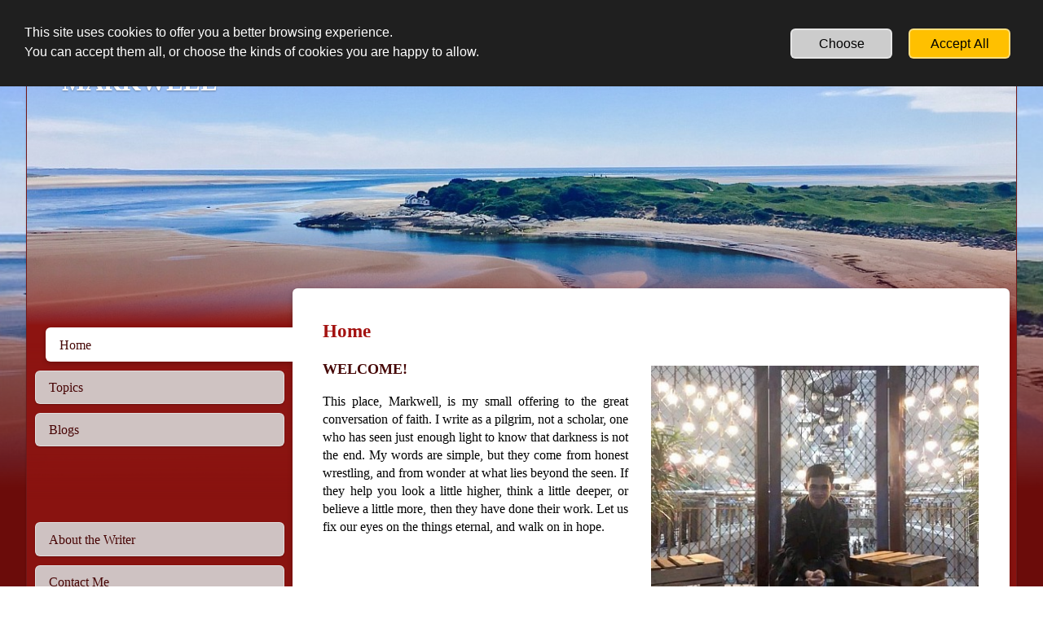

--- FILE ---
content_type: text/html
request_url: https://www.markwell.ovh/
body_size: 19279
content:
<!DOCTYPE html>
<html class="no-js" lang="en">
    <head>
        <title>R.E. Bagnol</title>
        <meta name="description" content="Step into Markwell&#039;s virtual sanctuary, where faith-fueled reflections ignite the spirit. Join the journey of relentless pursuit in a world confined yet yearning for the boundless truths beyond human limits.">
        <meta name="keywords" content="Christian, Christianity, religion, spirituality">
        <meta charset="utf-8">
        <meta http-equiv="x-ua-compatible" content="ie=edge">
        <meta name="viewport" content="width=device-width, initial-scale=1">
        <meta name="robots" content="index, follow" />
        <meta name="generator" content="SimDif Website Builder V2.02.10912" />
        <meta property="og:title" content="R.E. Bagnol" />
        <meta property="og:description" content="Step into Markwell's virtual sanctuary, where faith-fueled reflections ignite the spirit. Join the journey of relentless pursuit in a world confined yet yearning for the boundless truths beyond human limits." />
        <meta property="og:image" content="https://www.markwell.ovh/images/public/sd_651158f94aa12.jpg" />
        <meta property="og:type" content="website" />
        <meta property="og:url" content="https://www.markwell.ovh/" />
        <meta property="og:site_name" content="Markwell" />
        <meta name="twitter:card" content="summary" />
        <meta name="twitter:title" content="R.E. Bagnol" />
        <meta name="twitter:description" content="Step into Markwell's virtual sanctuary, where faith-fueled reflections ignite the spirit. Join the journey of relentless pursuit in a world confined yet yearning for the boundless truths beyond human limits." />
        <meta name="twitter:image" content="https://www.markwell.ovh/images/public/sd_65115936079b4.jpg" />
        
        <meta name="google-site-verification" content="gamjK35JvwaowJ3lGss0vmGmP787Q4aElLtsPRAKqRc" />
        
            <script type="application/ld+json">
                {
                    "@context": "https://schema.org",
                    "@type": "WebSite",
                    "name": "Markwell",
                    "url": "https://www.markwell.ovh/"
                }
            </script>
            
            <script type="application/ld+json">
                {
                    "@context": "https://schema.org",
                    "@type": "Blog",
                    "@id": "https://www.markwell.ovh",
                    "headline": "Home",
                    "description": "Step into Markwell's virtual sanctuary, where faith-fueled reflections ignite the spirit. Join the journey of relentless pursuit in a world confined yet yearning for the boundless truths beyond human limits.",
                    "url": "https://www.markwell.ovh/",
                    "sameAs": [
                        "https://www.facebook.com/profile.php?id=100064888749146"
                    ]
                }
            </script>
        <link rel="canonical" href="https://www.markwell.ovh/">
        <link rel="alternate" href="https://www.markwell.ovh/" hreflang="en" />
        <link rel="shortcut icon" href="img/preset/favicon_publish/favicon_017.ico?no_cache=1530678779" >
        <!-- Javascript libraly -->
        <script defer src="https://cdnjs.cloudflare.com/ajax/libs/jquery/1.12.4/jquery.min.js"></script>
        <script defer src="https://cdnjs.cloudflare.com/ajax/libs/jqueryui/1.12.1/jquery-ui.min.js"></script>
        <link rel="stylesheet" href="https://cdnjs.cloudflare.com/ajax/libs/jqueryui/1.12.1/jquery-ui.min.css" media="print" onload="this.media='all'">
        <link rel="stylesheet" href="https://cdnjs.cloudflare.com/ajax/libs/Swiper/11.0.5/swiper-bundle.css" />
        <script src="https://cdnjs.cloudflare.com/ajax/libs/Swiper/11.0.5/swiper-bundle.min.js"></script>
        
        <script defer src="js/sd_js.js?be57f48f9a3e2e4e826c88f29ccf3c58"></script>
        
        
        <link rel="stylesheet" href="css/sd_style.css?2e80a27676bee6a701b4922d7c8c2818" media="print" onload="this.media='all'">
        <style>
            html,body{ box-sizing:border-box; height:100%; -webkit-overflow-scrolling:touch !important; -ms-touch-action:manipulation; touch-action:manipulation;}.sd-column-nav-fixed::-webkit-scrollbar{ display:none;}*, *:before, *:after{ box-sizing:inherit;}::-moz-selection{ background:#b3d4fc; text-shadow:none;}::selection{ background:#b3d4fc; text-shadow:none;}html.overflow-hidden,body.overflow-hidden{ overflow:hidden;}img{ display:block; width:100%; height:auto; vertical-align:middle;}a{ text-decoration:none; outline:none;}p{ margin:0 ;}body{ margin:0px; height:100%; -webkit-touch-callout:none !important;}.noselect{ -webkit-user-select:none !important; -khtml-user-select:none !important; -moz-user-select:none !important; -ms-user-select:none !important; user-select:none !important;}.noscroll{ -webkit-overflow-scrolling:touch !important; -ms-touch-action:manipulation !important; touch-action:manipulation !important; overflow:hidden !important; height:100% !important;}.fixednoscroll{ position:fixed; width:100%;}.browserupgrade{ margin:0.2em 0; background:#ccc; color:#000; padding:0.2em 0;}html{ font-size:1em; font-family:'Nunito Sans', 'Roboto', sans-serif; line-height:1.2;}h1, h2, h3, h4, h5, h6{ margin-top:0; margin-bottom:0;}h1{ font-size:1.5em; margin-bottom:0.6em;}h2{ font-size:1.2em; margin-bottom:0.5em;}.note-editable h3{ margin-bottom:0.5em;}input{ vertical-align:middle;}textarea{ height:80px !important;}#sd-main-wrap input[type="text"],#sd-main-wrap input[type="number"],#sd-main-wrap input[type="email"],#sd-main-wrap input[type="url"],#sd-main-wrap input[type="tel"],#sd-main-wrap input[type="password"],#sd-main-wrap select,#sd-main-wrap textarea,.sd-block-ecom-code input[type="text"],.sd-block-ecom-code select{ background-color:rgba(255, 255, 255, 1.0); box-shadow:0 1px 3px rgba(0,0,0,0.12), 1px 1px 2px rgba(0,0,0,0.24); width:100%; padding:5px 10px; border:1px solid #d8d8d8; border-radius:5px; margin-bottom:15px; color:rgba(0, 0, 0, 0.60); box-sizing:border-box;}.sd-shadow-0{ box-shadow:none !important;}.sd-shadow-1{ box-shadow:0 1px 2px rgba(0,0,0,0.23) !important;}.sd-shadow-2{ box-shadow:0 2px 6px rgba(0,0,0,0.23) !important;}.sd-shadow-3{ box-shadow:0 2px 6px rgba(0,0,0,0.33) !important;}.sd-shadow-4{ box-shadow:0 3px 9px rgba(0,0,0,0.23) !important;}.clear{ clear:both;}.hidden{ display:none !important;}.visuallyhidden{ border:0; clip:rect(0 0 0 0); height:1px; margin:-1px; overflow:hidden; padding:0; position:absolute; width:1px;}.visuallyhidden.focusable:selected,.visuallyhidden.focusable:focus{ clip:auto; height:auto; margin:0; overflow:visible; position:static; width:auto;}.invisible{ visibility:hidden;}.clearfix:before,.clearfix:after{ content:" "; display:table;}.clearfix:after{ clear:both;}.button-active,.button-active2,.button-active3,.button-active4,.button-about-pro,.button-text-active{ cursor:pointer;}.button-active{ opacity:0.6 !important; transform:scale(0.95);}.button-active2{ opacity:0.7 !important; transform:scale(0.95);}.button-active3{ opacity:0.8 !important; transform:scale(0.97);}.button-active4{ opacity:0.8 !important; transform:scale(0.98);}.button-active5{ opacity:0.7 !important; transform:scale(0.85);}.button-about-pro{ transform:scale(0.97); left:-3px;}.button-text-active{ opacity:0.6 !important;}.button-list-active{ background:rgba(162, 190, 244, 0.3);}.sd-mobnav-btn-active{ transform:scale(0.92) !important; background:rgba(0, 0, 0, 1);}.sd-mode-edit .sd-block-readmore-div.single:active,.sd-mode-edit .sd-block-readmore-items:active,.sd-mode-preview .sd-block-readmore-div.single:active,.sd-mode-preview .sd-block-readmore-items:active,.sd-publish-site .sd-block-readmore-div.single:active,.sd-publish-site .sd-block-readmore-items:active,.sd-contact-btn:active,.sd-block-cfa:active,.sd-mobnav-btn:active,.sd-ct-submit:active{ transform:scale(0.97) !important;}.sd-tab-item:active,.button-active-big{ transform:scale(1.05) !important;}.sd-mobnav-btn:active{ background:rgba(0, 0, 0, 1);}.sd-subscription-goto-store{ margin-bottom:10px;}.sd-subscription-logo-div{ display:inline-block; margin-bottom:14px;}.sd-subscription-icon{ width:145px; background-color:#cdf3fc; border-radius:4px; text-shadow:2px 1px #21333e; box-shadow:0 3px 6px rgba(0,0,0,0.16), 0 3px 6px rgba(0,0,0,0.23); overflow:hidden; border:1px solid rgba(169, 169, 169, 0.73);}.sd-subscription-icon:hover,.sd-subscription-logo-popup:hover{ opacity:0.5;}.sd-subscription-detail{ margin-bottom:17px;}.sd-subscription-logo-popup{ width:145px; margin:auto; background-color:#cdf3fc; border-radius:4px; text-shadow:2px 1px #21333e; box-shadow:0 3px 6px rgba(0,0,0,0.16), 0 3px 6px rgba(0,0,0,0.23); overflow:hidden; border:1px solid rgba(169, 169, 169, 0.73);}#sd-wrapper{ position:relative; overflow:hidden;}.sd-bg-wrapper:before{ content:''; display:block; position:fixed; top:300px; left:0; width:100%; height:100%; z-index:2;}.sd-bg-wrapper.sd-header-image,.sd-bg-wrapper.sd-header-image:after{ background-repeat:no-repeat; background-attachment:scroll; background-size:1920px 642px; background-position:top center; position:fixed; left:0; width:100%; height:100%;}.sd-bg-wrapper.sd-header-image:after{ content:''; -webkit-filter:blur(5px); -moz-filter:blur(5px); -o-filter:blur(5px); -ms-filter:blur(5px); filter:blur(5px); z-index:1; width:105%; left:-2.5%; top:-10px;}.sd-mode-edit .sd-bg-wrapper.sd-header-image:after{ top:78px;}.sd-mode-edit.sd-mode-edit-has-popup .sd-bg-wrapper.sd-header-image:after{ top:42px;}.sd-bg-wrapper.sd-header-image.sd-header-image-blur-hidden:after{ display:none;}.sd-bg-wrapper-texture{ position:fixed; top:0; left:0; width:100%; height:100%; background-repeat:repeat;}.sd-container{ width:99%; margin:0 auto;}#sd-main-wrap{ position:relative; top:9px; margin-top:6px;}.sd-top-panel-show #sd-main-wrap{ margin-top:12px;}#sd-overlay{ position:fixed; display:none; width:100%; height:100%; top:0; left:0; right:0; bottom:0; background-color:rgba(0,0,0,0.5); z-index:2; cursor:pointer;}#sd-main-wrap-blur{ width:100%; height:100%; position:absolute;} #sd-main{ position:relative; margin-top:-10px;}.sd-home-page #sd-main{ margin-top:0px;}.sd-home-page .sd-mobnav-btn{ bottom:-20px !important;}#sd-column-nav{ width:80%; height:100%; left:-79.5%; position:absolute; z-index:3;}.sd-menu-show #sd-column-nav{ left:10.5%; animation-name:mobilenavopen; animation-duration:0.5s;}.sd-menu-close #sd-column-nav{ left: -79.5%; animation-name:mobilenavclose; animation-duration:0.5s;}#sd-column-page{ left:0%; width:99%; padding:0.8em; position:relative; margin:0 auto 10px; min-height:350px; z-index:1;}.sd-menu-show #sd-column-page{ left:90%; animation-name:mobilepageopen; animation-duration:0.5s;}.sd-menu-close #sd-column-page{ left:0%; animation-name:mobilepageclose; animation-duration:0.5s;}.sd-site-expired{ background-color:#8c0000e6;}#sd-site-title span,.sd-page-title span,.sd-block-title span{ display:block;}.sd-strip-blur{ -webkit-backdrop-filter:blur(5px); -moz-backdrop-filter:blur(5px); -o-backdrop-filter:blur(5px); -ms-backdrop-filter:blur(5px); backdrop-filter:blur(5px);}#sd-footer.sd-footer-gradient-none::before{ background:none !important;}@keyframes mobilenavclose{ from{left:10.5%;} to{left:-79.5%;}}@keyframes mobilepageclose{ from{left:90%;} to{left:0%;}}@keyframes mobilefooterclose{ from{left:90.5%;} to{left:0%;}}@keyframes mobilenavopen{ from{left:-79.5%;} to{left:10.5%;}}@keyframes mobilepageopen{ from{left:0%;} to{left:90%;}}@keyframes mobilefooteropen{ from{left:0%;} to{left:90.5%;}}.sd-main-nav{ width:100%; height:100%; padding-top:1.5em;}.sd-tab{ list-style:none; margin-top:0em; padding:0; width:100%; height:fit-content;}.sd-tab > li > a{ display:block; position:relative; text-decoration:none !important; padding:0.7em 1em; min-height:40px; word-wrap:break-word;}.sd-tab > .sd-tab-item-active .sd-editor-edit-tab{ display:block;}.sd-tab > .sd-tab-item-active > a{ margin-right:0; position:relative; z-index:1;}.sd-tab > li.sd-tab-item-space{ min-height:30px; width:99%;}.sd-tab > li.sd-tab-item-donate img[src$="pixel.gif"]{ width:auto; margin:auto; cursor:pointer; display:none;}.sd-tab-item-donate input[type="image"]{ max-width:100%;}.sd-block,.sd-block.sd-block-map{ margin-bottom:1.8em;}.sd-block.sd-block-readmore-div{ margin-bottom:2.1em; white-space:break-word;}.sd-block-readmore-items{ float:left; width:50%; position:relative;}.sd-readmore-icon{ color:#325881; font-size:30px; background-color:rgba(203, 208, 213, 0.38); border-radius:36px; padding-top:2px; cursor:pointer; width:43px; text-align:center; position:absolute; right:18px; bottom:42px; display:inline-block;}.sd-block-readmore .sd-image-desc{ display:none;}.readmore-items-left{ padding-right:8px;}.readmore-items-left{ padding-right:8px;}.sd-block-img-readmore.sd-icon-image,.sd-block-img-readmore-many.sd-icon-image{ display:block; color:rgba(186, 183, 183, 0.5); font-size:60px; border-radius:36px; cursor:pointer; width:43px; position:absolute; left:0px; top:75px; display:block; text-align:center; width:100%;}.sd-block-img-readmore.sd-icon-image{ top:0px;}.readmore-items-right{ padding-left:10px;}.sd-block-readmore-items .sd-block-readmore{ height:200px;}#sd-wrap-content .sd-block-readmore-items .sd-block-readmore .sd-page-title{ font-size:100%;}.sd-block-readmore-items .sd-img-3-col-thumb .sd-img-ver{ width:70%;}.sd-block-readmore-div .sd-contact-block-type{ display:none !important;}.sd-block.sd-block-text{ margin-bottom:2.1em !important;}#sd-wrap-content{ position:relative;}.sd-page-title{ margin-bottom:0px; padding:0.7em 0.65em; margin-top:-3px;}#sd-wrap-content .sd-image-desc,.sd-block-text-desc h2, #sd-wrap-content .sd-page-title,#chatbox .com_block_title{ word-break:break-word;}#sd-wrap-content .sd-page-title *,#sd-wrap-content .sd-block-title,#sd-wrap-content .sd-block-title *{ word-break:break-word;}.sd-block-image.sd-img-align-center.sd-img-full{ margin-bottom:0.5em;}.sd-block-text-desc{ word-wrap:break-word;}.sd-block-text-desc p:last-child{ margin-bottom:0 !important;}.sd-block-text-desc h3{ margin-bottom:8px;}.sd-block-text-desc b a,.sd-footer-content b a{ font-weight:bold !important;}.sd-block-image.sd-img-align-right.sd-img-big img,.sd-block-image.sd-img-align-right.sd-img-small img,.sd-block-image.sd-img-align-left.sd-img-big img,.sd-block-image.sd-img-align-left.sd-img-small img,.sd-block-image.sd-img-align-right.sd-img-big .sd-block-fake-img,.sd-block-image.sd-img-align-right.sd-img-small .sd-block-fake-img,.sd-block-image.sd-img-align-left.sd-img-big .sd-block-fake-img,.sd-block-image.sd-img-align-left.sd-img-small .sd-block-fake-img{ margin-top:0.5em; margin-bottom:1em;}.sd-block-readmore .sd-block-image.sd-img-align-left.sd-img-big img,.sd-block-readmore .sd-block-image.sd-img-align-right.sd-img-big img,.sd-block-readmore .sd-block-image.sd-img-align-right.sd-img-small img,.sd-block-readmore .sd-block-image.sd-img-align-left.sd-img-big .sd-block-fake-img,.sd-block-readmore .sd-block-image.sd-img-align-right.sd-img-big .sd-block-fake-img,.sd-block-readmore .sd-block-image.sd-img-align-right.sd-img-small .sd-block-fake-img{ margin-top:0.15em !important; margin-bottom:0.5em !important;}.sd-block-readmore .sd-block-image.sd-img-align-left.sd-img-small img,.sd-block-readmore .sd-block-image.sd-img-align-left.sd-img-small .sd-block-fake-img,.sd-block-readmore .sd-block-image.sd-img-align-right.sd-img-small img,.sd-block-readmore .sd-block-image.sd-img-align-right.sd-img-small .sd-block-fake-img{ margin-top:0.15em !important; margin-bottom:0.3em !important;}.sd-block-readmore .sd-block{ margin-top:0;}.sd-block-readmore .sd-page-title{ padding:0.2em 0.33em 0.3em !important; line-height:1.2em !important;}.sd-block-readmore{ padding:0.6em; position:relative; height:150px; overflow:hidden; background-color:rgba(255, 255, 255, 0.1); border-radius:12px;}.sd-block-readmore .sd-block-title-div{ margin:0px;}.sd-block-readmore .sd-block-title,.sd-block-readmore .sd-block-text-desc h2,.sd-block-readmore .sd-block-text-desc h3{ margin-bottom:0.23em; line-height:1.3em !important;}#sd-wrap-content .sd-block-readmore .sd-block-text-desc p{ line-height:1.3em; font-size:90%;}.sd-block-title-readmore{ width:100%; white-space:nowrap; overflow:hidden;}.sd-block-readmore .sd-block-blog-date-div{ padding:3px 10px; margin-bottom:8px; margin-top:2px;}.sd-block-readmore .sd-block-blog-date-div .sd-block-blog-date{ font-size:13px !important; line-height:initial !important;}.sd-readmore-gradient{ width:100%; text-align:right; position:absolute; top:0px; bottom:0px; left:0px; -webkit-box-shadow:inset 0px -80px 60px -60px rgba(255,255,255,0.97); -moz-box-shadow:inset 0px -80px 60px -60px rgba(255,255,255,0.97); box-shadow:inset 0px -80px 60px -60px rgba(255,255,255,0.97);}.sd-readmore-link{ right:10px; bottom:5px; position:absolute; text-decoration:underline; font-size:90%;}.sd-block-title-div{ margin:0px 0 10px;}.sd-block-headline .sd-block-title-div,.sd-block-headline .sd-block-title-div h2{ margin:0px !important;}.sd-block .sd-img-align-left,.sd-block .sd-img-align-right,.sd-block-readmore .sd-img-align-left,.sd-block-readmore .sd-img-align-right{ display:inline-block;}.sd-block .sd-img-align-left,.sd-block-readmore .sd-img-align-left{ float:left; margin-right:calc(max(5%, 0.6em));}.sd-block .sd-img-align-right,.sd-block-readmore .sd-img-align-right{ float:right; margin-left:calc(max(5%, 0.6em));}.sd-block .sd-img-align-right img,.sd-block-readmore .sd-img-align-right img,.sd-block .sd-img-align-right .sd-block-fake-img,.sd-block-readmore .sd-img-align-right .sd-block-fake-img{ margin-bottom:0em; margin-top:0.5em;}.sd-block .sd-img-align-center,.sd-block-readmore .sd-img-align-center{ margin:0 auto;}.sd-block-readmore .sd-data-blog-date-flag-div,.sd-block-readmore .sd-block-blog-date-detail,.sd-block-readmore .sd-data-blog-comment-div{ display:none;}.sd-block-readmore .sd-block-gallery-ecom .sd-img-3-col{ width:33%;}.sd-block.sd-block-gallery.sd-block-gallery-ecom{ margin-bottom:20px;}.sd-block-ecom-code-div{ margin-bottom:1em; text-align:center;}.sd-img-small{ width:32.1%;}.sd-img-big{ width:100%;}.sd-block-readmore .sd-block-image.sd-img-3-col{ width:33.33% !important;}.sd-block-readmore .sd-block-image.sd-img-full,.sd-block-readmore-items .sd-block-readmore .sd-block-image{ width:100% !important;}.sd-block-readmore-items .sd-block-readmore .sd-block-image{ text-align:center;}.sd-block-readmore-items .sd-block-readmore .sd-block-image.sd-img-3-col{ width:33.33% !important;}.sd-block-readmore-items .sd-block-readmore .sd-block-image.sd-img-small{ width:40% !important;}.sd-block-readmore-items .sd-block-readmore .sd-block-image.sd-img-small .sd-btn-ecom-readmore{ margin-top:5px;}.single .sd-block-readmore .sd-block.sd-block-gallery .sd-block-blog-date-div{ width:100% !important;}.sd-block-readmore-items .sd-img-3-col-thumb{ height:120px!important;}.sd-block-readmore-items .sd-img-3-col-thumb.sd-img-hor{ height:90px!important;}.sd-img-full{ width:100%;}.sd-img-3-col{ float:left; width:33.33%; padding:0 0.6%;}.sd-img-3-col-div{ overflow:hidden;}.sd-block-gallery .sd-img-3-col{ min-height:10px;}.sd-img-3-col-thumb{ height:90px; position:relative;}.sd-img-3-col-thumb.sd-img-hor{ height:65px;}.sd-block-readmore .sd-img-3-col-thumb{ height:68px;}.sd-mode-preview-mobile .sd-img-3-col-thumb{ height:130px;}.sd-img-3-col-thumb img{ width:100%; height:100%; position:absolute; top:0; bottom:0; left:0; right:0; margin:0 auto; object-fit:cover;}.sd-img-3-col-thumb .sd-img-free img{ max-height:100%; max-width:100%; width:auto; height:auto; position:absolute;}.sd-img-3-col-thumb .sd-img-ver{ width:55%; height:100%; overflow:hidden; margin:0 auto;}.sd-img-3-col-thumb .sd-img-ver img{ position:relative;}.sd-block-gallery-ecom .sd-img-3-col{ width:100%; padding-bottom:10px;}.sd-block-gallery-ecom .sd-img-3-col-thumb{ height:210px;}.sd-block-gallery-ecom .sd-img-3-col-thumb.sd-img-hor{ height:180px;}.sd-block-readmore .sd-block-gallery-ecom .sd-img-3-col-thumb{ height:110px;}.sd-block-readmore-img-sing.sd-block-readmore{ height:80px;}.sd-block-faq{ padding:0.7em !important; border-radius:6px; border:1px solid rgba(66,100,128, 0.1); overflow:hidden; position:relative;}.sd-block-faq .sd-block-title{ margin-left:3px;}.sd-block-faq .sd-block-text-desc{ border-left:5px solid rgba(66,100,128, 0.75); padding-left:22px; margin-left:17px; max-height:70px; overflow:hidden; padding-bottom:10px;}.sd-block-faq-showfull .sd-block-text-desc{ height:auto; margin-bottom:10px; padding-bottom:5px;}.sd-faq-gradient{ width:100%; text-align:right; position:absolute; bottom:0px; left:0px; -webkit-box-shadow:inset 0px -70px 20px -40px rgba(255,255,255,0.97); -moz-box-shadow:inset 0px -70px 20px -40px rgba(255,255,255,0.97); box-shadow:inset 0px -70px 20px -40px rgba(255,255,255,0.97); height:45px; cursor:pointer;}.sd-block-faq.sd-block-faq-showfull .sd-block-text-desc{ max-height:none;}.sd-faq-btn-plus,.sd-faq-btn-minus{ position:absolute; bottom:1px; right:7px; font-size:24px; color:rgba(158, 173, 185, 0.6); cursor:pointer;}.sd-faq-btn-minus{ display:none;}.sd-block-faq-showfull .sd-faq-gradient{ display:none;}.sd-block-faq-showfull .sd-faq-btn-minus{ display:block;}.sd-image-desc{ text-align:center; margin-top:10px; margin-bottom:12px;}.sd-img-3-col .sd-image-desc{ margin-bottom:5px;}#sd-image-credit{ width:100%; display:inline-block; margin-bottom:20px; font-size:0.6em; background-color:rgba(125, 125, 125, 0.1); padding:3px 7px; border-radius:5px;}#sd-image-credit-title{ font-size:1.1em; margin:1.8% 10px 5px 5px; color:rgba(125, 125, 125, 0.6); display:inline-block; vertical-align:middle;}#sd-image-credit-block{ float:right; text-align:right;}#sd-image-credit img{ max-width:30px; vertical-align:text-top; border-radius:0;}.sd-image-credit-item{ display:inline-block; margin:5px; vertical-align:top; max-height:30px; overflow:hidden;}.sd-image-credit-img{ float:left;}.sd-image-credit-author{ float:right; margin-left:3px;}.sd-block-ecom-code{ margin:auto; padding-top:5px; text-align:center; margin-bottom:0.2em; position:relative;}.sd-block-ecom-code.sd-block-ecom-code-online-store{ padding-top:0px !important; margin-top:5px;}.sd-block-ecom-code-online-store.sd-block-ecom-code-sellfy{ background:#e6e6e6;}.sd-block-ecom-code.sd-block-ecom-code-online-store.sd-block-ecom-code-sellfy.sd-btn-ecom-online-store-no-code{ background:none !important;}.sd-block-ecom-code:hover{ cursor:pointer;}.sd-block-ecom-code img{ border-radius:0 !important; width:auto;}.sd-block-ecom-code input[type=image]{ max-width:100%;}.sd-block-ecom-code select{ width:60%; height:35px !important; margin:0 auto;}.sd-block-ecom-code td{ margin-bottom:4px; display:block;}.sd-editor-ecom-code-preview-div td{ padding-top:5px;}.sd-block-ecom-code table td input [type="text"]{ font-size:85% !important;}.sd-block-ecom-code input[type="image"]{ margin-top:0.2em;}.sd-block-ecom-code input[type="text"]{ margin-bottom:8px; width:60%;}.sd-block-ecom-code table{ width:100%;}.sd-editor-ecom-code-preview-div img{ display:none !important;}.sd-block-ecom-code img{ display:none !important;}.sd-block-ecom-code-ecwid img{ display:inline !important;}.sd-top-panel-view-cart.sd-top-panel-view-cart-botton img{ display:none !important;}.sd-editor-ecom-code-preview-div.sd-block-image.sd-img-align-left.sd-img-small .sd-block-ecom-code select,.sd-block-image.sd-img-align-right.sd-img-small .sd-block-ecom-code select,.sd-block-image.sd-img-align-left.sd-img-small .sd-block-ecom-code input[type="text"],.sd-block-image.sd-img-align-right.sd-img-small .sd-block-ecom-code input[type="text"]{ width:100%; margin-top:1em;}.sd-block-image.sd-img-align-left.sd-img-small .sd-bnt-buynow,.sd-block-image.sd-img-align-right.sd-img-small .sd-bnt-buynow,.sd-block-image.sd-img-align-left.sd-img-small .sd-bnt-add-cart,.sd-block-image.sd-img-align-right.sd-img-small .sd-bnt-add-cart{ min-width:105px !important;}.sd-block.sd-block-text .sd-block-ecom-code-online-store select,.sd-block.sd-block-text .sd-block-ecom-code-online-store input[type="text"]{ width:100% !important;}@media only screen and (min-width:667px){ #sd-main-wrap{ top:21px; } .sd-block-gallery-ecom .sd-img-3-col{ padding-bottom:0px; } .sd-block-ecom-code select, .sd-block-ecom-code input[type="text"]{ width:90% !important; } .sd-block.sd-block-text .sd-block-ecom-code select, .sd-block.sd-block-text .sd-block-ecom-code input[type="text"]{ width:35% !important; } .sd-block.sd-block-text .sd-block-ecom-code-online-store select, .sd-block.sd-block-text .sd-block-ecom-code-online-store input[type="text"]{ width:100% !important; } .sd-block-image.sd-img-align-right.sd-img-big select, .sd-block-image.sd-img-align-right.sd-img-big input[type="text"], .sd-block-image.sd-img-align-left.sd-img-big select, .sd-block-image.sd-img-align-left.sd-img-big input[type="text"]{ width:70% !important; } .sd-block-image.sd-img-align-center.sd-img-full select, .sd-block-image.sd-img-align-center.sd-img-full input[type="text"]{ width:35% !important; } .sd-block-image.sd-img-align-left.sd-img-small .sd-bnt-buynow, .sd-block-image.sd-img-align-right.sd-img-small .sd-bnt-buynow, .sd-block-image.sd-img-align-left.sd-img-small .sd-bnt-add-cart, .sd-block-image.sd-img-align-right.sd-img-small .sd-bnt-add-cart{ width:110px !important; } .sd-block-image.sd-img-3-col .sd-bnt-buynow, .sd-block-image.sd-img-3-col .sd-bnt-add-cart { min-width:105px !important; } .sd-block-readmore .sd-block-image.sd-img-full{ width:100% !important; }}.sd-block-blog-date-div{ background:rgba(198, 198, 198, 0.70); margin-bottom:10px; padding:5px 14px; font-size:85%;}.sd-block-readmore-div .sd-block-ecom-code{ opacity:0.5;}.sd-block-readmore-items .sd-block-readmore .sd-block-blog-date-div{ width:100% !important;}.sd-block-readmore-items .sd-block-title,.sd-block-readmore-items .sd-block-text-desc h2,.sd-block-readmore-items .sd-block-text-desc h3{ font-size:90% !important;}.sd-block-readmore-items .sd-block-text-desc p{ font-size:85% !important;}.sd-block-readmore-items .sd-block-gallery{ overflow:hidden; margin-top:15px;}.sd-block-readmore-items .sd-block-gallery .img-3-col-wrap{ min-width:350px;}.sd-block-readmore-items .sd-bnt-buynow{ max-width:80%;}.sd-block-blog-date-detail{ margin-bottom:10px; text-align:right; padding:5px 160px 5px 14px; font-size:100%; line-height:1.2em;}.sd-block-text-desc ul,.sd-block-text-desc ol{ margin:0; padding:0 0 0 1em;}.sd-block-text-desc ul{ list-style-type:disc;}.sd-nav-pages{ margin-bottom:45px; text-align:center; font-size:1.1em;}.sd-nav-page{ padding:0 5px; cursor:pointer;}.sd-nav-page.sd-nav-page-active{ font-weight:bold;}.sd-nav-pages a{ text-decoration:none !important;}.sd-block-video iframe{ width:100%;}.sd-block.sd-block-map.sd-block-map-publish{ display:none;}.sd-block-map-content,.sd-editor-map-cover{ width:100%; height:140px;}.sd-block-contact{ position:relative; padding:20px; border:1px solid #000;}.sd-block-ct-title{ margin-bottom:20px;}.sd-ct-item{ margin:5px 0;}.sd-ct-radio{ padding:3px 0 10px 0; line-height:1.6em;}.sd-ct-checkbox{ padding:0px 0 10px 0; line-height:1.6em;}.sd-input-submit{ text-align:center; margin:auto; width:80%;}.sd-input-submit .sd-ct-submit{ font-size:1.1em; background-color:rgba(64, 88, 101, 0.7); border:2px solid rgba(255, 255, 255, 0.5); border-radius:30px; cursor:pointer; line-height:40px; text-align:center; margin-top:15px; max-width:160px; width:100%; height:45px; color:#fff;}.sd-input-submit .sd-ct-submit:hover{ opacity:0.8; cursor:pointer;}.sd-ct-submit-disabled{ background-color:rgba(64, 88, 101, 0.2) !important; cursor:not-allowed !important; transform:scale(1) !important;}.sd-ct-submit-disabled:hover{ opacity:1 !important; background-color:rgba(64, 88, 101, 0.2) !important;}.sd-ct-bnt-send{ font-size:1.1em; background-color:rgba(64, 88, 101, 0.7); border:2px solid rgba(255, 255, 255, 0.5); border-radius:30px; cursor:pointer; line-height:40px; text-align:center; max-width:160px; width:100%; height:45px; color:#fff; margin:20px auto; margin-bottom:15px;}.sd-ct-bnt-send:hover{ opacity:0.8; cursor:pointer;}.sd-recaptcha{ float:left;}.sd-form-error{ width:100%; padding:10px; margin-bottom:10px; color:rgb(137, 26, 2); background-color:rgb(232, 218, 146); display:none;}.sd-form-success{ width:100%; padding:10px; margin-bottom:10px; color:rgb(16, 16, 16); background-color:rgb(170, 230, 136); text-shadow:1px 1px #3c3c3c33; display:none;}.sd-ct-radio-item input[type=radio],.sd-ct-checkbox input[type=checkbox]{ margin-left:10px;}.sd-input-text-title{ margin-bottom:10px;}.sd-ct-radio-item .sd-input-radio-text-title > p{ clear:both; display:contents;}.sd-chat-control{ margin-top:1.1em; position:relative; background-color:rgba(222, 239, 242, 0.3); padding:13px 13px 20px; border-radius:4px;}.sd-block-cfa{ border:1px solid rgba(186, 183, 183, 0.3); background:#eaeaea91; text-align:center; border-radius:10px; min-height:50px; position:relative; -webkit-tap-highlight-color:rgba(0,0,0,0); -webkit-tap-highlight-color:transparent; padding:8px;}.sd-block-cfa-main a{ display:block; text-decoration:none !important; border-radius:50px;}.sd-block-cfa:hover{ opacity:0.8;}.sd-block.sd-block-cfa-main{ position:relative; width:95%; margin-left:auto; margin-right:auto; margin-bottom:1.8em;}.sd-cfa-button-type-1{ border-radius:50px !important; padding-left:8px; padding-right:8px;}.sd-cfa-button-type-2{ border-radius:5px !important;}.sd-cfa-button-type-3{ border-radius:15px !important;}[class^=sd-cfa-button-type-] a,[class*=" sd-cfa-button-type-"] a{ color:#000 !important;}.sd-cfa-button-type-color-1{ background-color:rgba(255, 255, 255, 1) !important; color:#ad5146 !important;}.sd-cfa-button-type-color-1 a{ color:#ad5146 !important;}.sd-cfa-button-type-color-2{ background-color:rgba(64, 64, 64, 1) !important; color:#fff !important;}.sd-cfa-button-type-color-2 a{ color:#fff !important;}.sd-cfa-button-type-color-3{ background-color:rgba(224, 121, 3, 1) !important; color:#fff !important;}.sd-cfa-button-type-color-3 a{ color:#fff !important;}.sd-cfa-button-type-color-4{ background-color:rgba(59, 89, 152, 1) !important; color:#fff !important;}.sd-cfa-button-type-color-4 a{ color:#fff !important;}.sd-cfa-button-type-color-5{ background-color:rgba(44, 160, 11, 1) !important; color:#fff !important;}.sd-cfa-button-type-color-5 a{ color:#fff !important;}.sd-cfa-button-type-color-6{ background-color:rgba(255, 255, 255, 0) !important;}.sd-cfa-button-type-color-social,.sd-cfa-button-type-color-social a,.sd-cfa-button-type-color-facebook,.sd-cfa-button-type-color-facebook a ,.sd-cfa-button-type-color-linkedin,.sd-cfa-button-type-color-linkedin a ,.sd-cfa-button-type-color-twitter,.sd-cfa-button-type-color-twitter a,.sd-cfa-button-type-color-tiktok,.sd-cfa-button-type-color-tiktok a,.sd-cfa-button-type-color-instagram,.sd-cfa-button-type-color-instagram a,.sd-cfa-button-type-color-youtube,.sd-cfa-button-type-color-youtube a, .sd-cfa-button-type-color-vk,.sd-cfa-button-type-color-vk a{ color:#fff !important;}.sd-cfa-social-link-text{ color:#fff;}.sd-cfa-social-link-text:hover{ color:#fff}.sd-cfa-social-icon{ font-size:35px; display:inline-block; vertical-align:middle;}.sd-cfa-social-icon div:before{ color:#fff !important; line-height:1;}.sd-text-button-socialmedialink,.sd-text-button-comm-app{ width:83%; display:inline-block; vertical-align:middle; padding:0px 10px;}.sd-text-button-cfa{ padding:7px 0px; cursor:pointer; -webkit-tap-highlight-color:rgba(0,0,0,0); -webkit-tap-highlight-color:transparent;}.sd-social-icon-color-facebook{ background-color:#0866ff !important;}.sd-social-icon-color-linkedin{ background-color:#0077b5 !important}.sd-social-icon-color-twitter{ background-color:black !important;}.sd-social-icon-color-tiktok{ background-color:black !important;}.sd-social-icon-color-instagram{ background:linear-gradient(135deg, #405DE6 0%, #833AB4 20%, #C13584 40%, #E1306C 60%, #F77737 80%, #FCAF45 90%, #FFDC80 100%) !important; border:none;}.sd-social-icon-color-youtube{ background-color:rgba(205,32,31, 1) !important;}.sd-social-icon-color-vk{ background-color:#0077ff !important;}.sd-text-button-comm-app a{ color:#fff !important;}.sd-comm-app-icon div::before{ color:#fff !important;}#sd-editor-comm-app-simulation [class^="sd-icon-snapchat1"]::before{ text-shadow:1px 0px 2px #000, -1px 1px 1px #000 !important;}.sd-icon-snapchat1::before{ text-shadow:1px 0px 1.5px #000000f2, -1px 1px 1px #000000e3 !important;}#sd-editor-change-block-type .sd-icon-snapchat1::before{ text-shadow:1px 2px 3px rgba(0,0,0,0.3) !important;}.sd-comm-app-icon-color-snapchat a{ color:#000 !important;}.sd-comm-app-icon-color-skype{ background-color:#0078d7 !important;}.sd-comm-app-icon-color-messenger{ background-color:#0067F9 !important; border:none;}.sd-comm-app-icon-color-phone{ background-color:#d81111 !important;}.sd-comm-app-icon-color-line{ background-color:#00a600 !important;}.sd-comm-app-icon-color-telegram{ background-color:#2ca5e0 !important;}.sd-comm-app-icon-color-snapchat{ background-color:#FF0 !important;}.sd-comm-app-icon-color-snapchat .sd-text-button-comm-app{ color:#000 !important;}.sd-comm-app-icon-color-whatsapp{ background-color:#00ba0a !important;}.sd-comm-app-icon-color-viber{ background-color:#7c529e !important;}.sd-comm-app-icon-color-vk{ background-color:#6383a8 !important;}.sd-comm-app-icon-color-default{ background-color:#fff !important; background:linear-gradient(90deg, rgba(2,0,36,1) 0%, rgba(255,255,255,1) 0%, rgba(255,255,255,1) 0%) !important;}.sd-comm-app-icon-color-teams{ background-color:#6264a7 !important;}.sd-data-blog-comment-div{ margin-top:10px;}.sd-user-comment{ background:rgba(255, 255, 255, 0.8); margin-bottom:10px; border-radius:5px; padding:12px 12px 6px; box-shadow:0 1px 3px rgba(0,0,0,0.12), 0 1px 2px rgba(0,0,0,0.24);}ป.sd-user-comment-form{ margin-top:1.1em; position:relative; background-color:rgba(222, 239, 242, 0.3); padding:13px 13px 20px; border-radius:4px;}.sd-user-comment-date-time{ text-align:right; font-size:0.7em; margin-top:5px;}.sd-user-comment-msg{ padding:10px 0; border-top:1px solid #e4e6e8; border-bottom:1px solid #e4e6e8;}.sd-button{ color:#fff; display:inline-block; border:2px solid rgba(255, 255, 255, 0.8); border-radius:25px; box-shadow:3px 3px 10px rgba(0, 0, 0, 0.3); background:rgba(0, 0, 0, 0.7);}.sd-mobnav-btn{ min-width:59px; width:max-content; padding:8px 14px; float:right; position:absolute; right:0.3em; z-index:10; bottom:-10px !important; font-family:unset !important; cursor:pointer;}#phone-menu-button,.sd-mobnav-btn-fix .menu-triangle{ margin-left:5px;}.sd-mobnav-btn:hover{ color:#fff; opacity:0.9;}.sd-mode-edit .sd-mobnav-btn-fix{ margin-top:48px;}.sd-mobnav-btn-fix{ min-width:65px; height:fit-content; position:fixed; top:4px; transition:width 0.3s ease-in; z-index:4 !important; width:max-content;}.sd-nav-menu-hidden{ display:none !important;}.sd-icon-bar1, .sd-icon-bar2, .sd-icon-bar3{ display:block; background-color:#fff; margin:0 auto 4px; width:25px; height:4px; transition:0.4s;}.sd-icon-bar1{ margin-top:0px;}.sd-icon-bar3{ margin-bottom:0px;}.menu-triangle{ vertical-align:top; display:none;}.sd-mobnav-btn-fix .menu-triangle{ display:inline-block;}.sd-nav-menu{ color:#fff; font-size:1.2em; line-height:initial;}.sd-nav-icon, .sd-nav-menu{ display:inline-block; vertical-align:middle;}.sd-contact-btn{ position:absolute; bottom:-35px; right:0.5em; padding:0.45em 1.2em; transition:left 0.3s ease-in; line-height:27px; text-decoration:none !important; font-size:18px; z-index:1;}.sd-button.sd-contact-btn{ white-space:nowrap; overflow:hidden; text-overflow:ellipsis; max-width:300px;}.sd-contact-btn:hover{ color:#fff !important; opacity:0.7;}.sd-btn-author{ display:inline-block; background-color:rgba(69, 69, 69, 0.5); height:24px; border-radius:15px; padding:4px 10px; color:rgba(255, 255, 255, 0.85); float:left; margin-right:3px; font-size:13px !important;}.sd-btn-author-app{ width:25px; font-size:15px; padding:3px 6px;}.sd-btn-created{ background-color:rgba(0, 0, 0, 0.7); border-radius:15px; padding:5px 15px; color:rgba(255, 255, 255, 0.9); font-size:13px; height:24px;}#sd-bottom{ padding:4px 4px 12px; position:relative; top:12px; min-height:34px;}.sd-header-page-type-tagline #sd-bottom,.sd-header-page-type-glass #sd-bottom{ padding:6px 3px; top:0;}#sd-bottom-icon{ position:relative; white-space:nowrap; display:inline-block;}.sd-bottom-style{ font-size:13px;}#sd-credit{ position:relative; float:right; display:inline-block;}.sd-go-to-home{ cursor:pointer;}#sd-publish-loader-icon{ width:100%; height:100%; position:fixed; left:0; top:0; background:#000; opacity:.6; z-index:100; display:none; cursor:progress;}#sd-publish-loader-icon img{ width:40px; margin:auto; top:50%; position:relative;}.sd-top-panel{ position:absolute; z-index:10; float:right; width:100%; text-align:right; right:0px;}.sd-top-panel-view-cart{ float:right; position:relative; z-index:1;}.sd-bnt-view-cart,.sd-bnt-donate,.sd-bnt-buynow,.sd-bnt-add-cart,.sd-bnt-shop,.sd-btn-ecom-readmore{ -moz-box-shadow:inset 0px 1px 0px 0px #fce2c1; -webkit-box-shadow:inset 0px 1px 0px 0px #fce2c1; background:-webkit-gradient(linear, left top, left bottom, color-stop(0.05, #ffc477), color-stop(1, #ffab45)); background:-moz-linear-gradient(top, #ffc477 5%, #ffab45 100%); background:-webkit-linear-gradient(top, #ffc477 5%, #ffab45 100%); background:-o-linear-gradient(top, #ffc477 5%, #ffab45 100%); background:-ms-linear-gradient(top, #ffc477 5%, #ffab45 100%); background:linear-gradient(to bottom, #ffc477 5%, #ffab45 100%); filter:progid:DXImageTransform.Microsoft.gradient(startColorstr='#ffc477', endColorstr='#ffab45',GradientType=0); background-color:#ffc477; -moz-border-radius:25px; -webkit-border-radius:25px; border-radius:25px; border:1px solid #eeb44f; display:inline-block; cursor:pointer; color:#000000; font-weight:bold; text-decoration:none; text-shadow:0px 1px 0px #cc9f52; box-shadow:0 0px 3px rgba(0,0,0,0.12), 0 1px 2px rgba(0,0,0,0.24);}.sd-bnt-view-cart:hover,.sd-bnt-donate:hover,.sd-bnt-buynow:hover,.sd-bnt-add-cart:hover,.sd-bnt-shop:hover{ background:-webkit-gradient(linear, left top, left bottom, color-stop(0.05, #ffab45), color-stop(1, #ffc477)); background:-moz-linear-gradient(top, #ffab45 5%, #ffc477 100%); background:-webkit-linear-gradient(top, #ffab45 5%, #ffc477 100%); background:-o-linear-gradient(top, #ffab45 5%, #ffc477 100%); background:-ms-linear-gradient(top, #ffab45 5%, #ffc477 100%); background:linear-gradient(to bottom, #ffab45 5%, #ffc477 100%); filter:progid:DXImageTransform.Microsoft.gradient(startColorstr='#ffab45', endColorstr='#ffc477',GradientType=0); background-color:#ffab45;}.sd-bnt-view-cart.sd-btn-ecom-no-code,.sd-bnt-donate.sd-btn-ecom-no-code,.sd-bnt-buynow.sd-btn-ecom-no-code,.sd-bnt-add-cart.sd-btn-ecom-no-code,.sd-btn-ecom-readmore{ background:#fff; border:1px solid #5d5d5d; text-shadow:0px 1px 0px #d2d2d2;}.sd-bnt-view-cart.sd-btn-ecom-no-code{ box-shadow:3px 3px 10px rgba(0, 0, 0, 0.3);}.sd-bnt-view-cart:active, .sd-bnt-donate:active,.sd-bnt-buynow:active, .sd-bnt-add-cart:active{ position:relative; top:1px;}.sd-bnt-ecom-active{ background:linear-gradient(to bottom, #ffc477 5%, #ffab45 100%);}.sd-top-panel-view-cart .sd-bnt-view-cart{ font-size:12px; min-width:110px; text-align:center; margin-left:6px; margin-right:6px; margin-top:2px; line-height:1.2em !important; height:24px; display:flex; justify-content:center; align-items:center;}.sd-tab-item-donate{ text-align:center;}.sd-bnt-buynow, .sd-bnt-add-cart{ min-width:160px !important; max-width:100%; padding:10px; font-size:14px !important;}.sd-tab-item-donate .sd-bnt-donate,.sd-bnt-buynow,.sd-btn-ecom-readmore{ padding:10px; min-width:160px; text-align:center; font-size:14px;}.sd-block-readmore-div .sd-btn-ecom-readmore{ min-width:auto; width:92%; max-width:160px; padding:12px; margin-top:10px; border-color:rgb(255, 255, 255, 0.5); background-color:rgba(128,128,128,0.2); box-shadow:0 1px 5px rgba(74, 74, 74, 0.2);}.sd-block-readmore-div.sd-block-fake .sd-block-image,.sd-block-readmore-div.sd-block-fake .sd-block-title-div,.sd-block-readmore-div.sd-block-fake .sd-block-text-desc,.sd-block-readmore-div.sd-block-fake .sd-block-img-readmore{ filter:blur(2px);}.sd-bnt-shop.sd-editor-block-ecom-cart-button{ background:linear-gradient(to bottom, #ffc477 5%, #ffab45 100%);}.sd-top-panel-lang{ float:right; z-index:4;}.sd-top-panel-lang .ui-selectmenu-icon.ui-icon{ display:none;}.sd-top-panel-lang .ui-selectmenu-button.ui-button{ padding:0px 14px; width:auto; min-width:106px; margin-right:0px; border-radius:25px; height:24px; display:flex; justify-content:start; align-items:center;}.sd-top-panel-lang .lang-select,.sd-top-panel-lang .ui-selectmenu-text{ font-size:14px; margin-right:10px;}.ui-selectmenu-open{ padding-top:1px;}.ui-widget.ui-widget-content{ border:none; box-shadow:1px 1px 3px rgba(0,0,0,0.1); }.ui-selectmenu-menu .ui-menu{ padding:10px 0px; border-radius:5px;}.ui-menu .ui-menu-item-wrapper{ padding:4px 20px;}.sd-top-panel-lang .lang-select{ position:relative; display:inline-block; width:100%; padding:0px;}.sd-top-panel-lang .lang-select select{ display:inline-block; width:100%; cursor:pointer; padding:0 28px 0 16px; background-color:transparent; height:24px; appearance:none; -webkit-appearance:none; -moz-appearance:none;}.sd-top-panel-lang .lang-select,.sd-top-panel-lang .lang-select .ui-selectmenu-text{ font-family:'Nunito Sans', 'Roboto', sans-serif !important; line-height:1.2em;}.sd-top-panel-lang .lang-select select::-ms-expand{ display:none;}.sd-top-panel-lang .lang-select select:disabled{ opacity:0.5; pointer-events:none;}.sd-top-panel-lang .lang-select .select_arrow{ position:absolute; pointer-events:none; top:54%; right:3px; font-size:1.1em; border:0; transform:translate(-50%,-50%);}.ui-selectmenu-menu .ui-menu-item-wrapper{ font-size:15px;}.sd-block-text-desc, .lang-select-list.active, .sd-top-panel-lang .lang-select, .sd-top-panel-lang .lang-select select, .sd-user-comment-form .sd-input-text-title{ border:0;}.lang-select-list-group{ color:#fff; border:1px solid; border-radius:25px; box-shadow:3px 3px 10px rgba(0, 0, 0, 0.3); background:rgba(0, 0, 0, 0.7);}.lang-select-list-group div{ padding:4px 20px; cursor:pointer; display:inline-block;}.lang-select-list-group div:first-child{ border-right:1px solid;}.lang-select-list-group div.lang-select-list{ text-decoration:underline;}.lang-select-list-group div.active{ cursor:auto; text-decoration:none;}.sd-publish-site .sd-top-panel-lang .lang-select-list a{ text-decoration:none !important; font-family:inherit}.sd-top-panel-view-cart-top form input[type="image"]{ height:26px; margin-left:5px;}.sd-publish-site #sd-wrap-content{ overflow:hidden;}.imagelightbox-wrap{ padding:0px; left:-15px}#imagelightbox{ height:100%;}.imagelightbox-arrow-left{ left:-1.8em; z-index:-1;}.imagelightbox-arrow-right{ right:-1.8em; z-index:-1;}.imagelightbox-arrow-left::before,.imagelightbox-arrow-right::before{ font-size:11px; border-left-color:rgba(255,255,255,0.9); border-right-color:rgba(255,255,255,0.9);}.imagelightbox-arrow{ width:2.6em; height:6em; margin-top:-3em; background-color:rgba( 0, 0, 0, 0.15 );}.addthis_inline_share_toolbox{ width:100%; text-align:right;}.at-resp-share-element.at-mobile .at-share-btn{ margin-right:0px !important;}.sd-top-panel-view-cart{ position:absolute !important; top:22%; right:0;}.sd-top-panel-view-cart.sd-top-panel-view-cart-top{ margin-top:0 !important; display:block !important; position:relative !important;}.sd-top-panel-view-cart.sd-top-panel-view-cart-top img{ height:0px;}.sd-top-panel-view-cart.sd-top-panel-view-cart-botton{ display:none !important;}@media only screen and (max-width:767px){ .sd-publish-site .sd-top-panel-view-cart, .sd-publish-site .sd-top-panel-lang{ margin-top:0px; }}@media only screen and (max-width:666px){ .sd-top-panel-lang{ font-size:0.8em; } .sd-top-panel-lang .lang-select-list{ height:20px; line-height:13px; } .sd-top-panel-lang .lang-select select{ height:18px; } .sd-publish-site .sd-top-panel-view-cart, .sd-publish-site .sd-top-panel-lang{ margin-top:0px; } .sd-block-image.sd-img-align-left.sd-img-big img, .sd-block-image.sd-img-align-left.sd-img-big .sd-block-fake-img{ margin-top:1em !important; } .sd-block-image.sd-img-align-right.sd-img-big img, .sd-block-image.sd-img-align-right.sd-img-big .sd-block-fake-img{ margin-top:1.2em !important; }}@media only screen and (min-width:348px){ .sd-top-panel-view-cart{ margin-top:17px !important; }}@media only screen and (min-width:376px){ .sd-block-map-content, .sd-editor-map-cover{ height:160px; } .sd-top-panel-view-cart{ margin-top:20px !important; }}@media only screen and (min-width:425px){ .sd-block, .sd-block.sd-block-map, .sd-block.sd-block-cfa-main{ margin-bottom:2em; } .sd-block.sd-block-readmore-div{ margin-bottom:2.2em; } .sd-block.sd-block-text{ margin-bottom:2.2em !important; } .sd-block-map-content, .sd-editor-map-cover{ height:190px; }}@media only screen and (min-width:500px){ .sd-block-map-content, .sd-editor-map-cover{ height:212px; }}@media only screen and (min-width:450px){ .sd-top-panel-view-cart{ margin-top:27px !important; }}@media only screen and (min-width:553px){ .sd-page-title{ padding:0.3em 0 0.8em; } .sd-top-panel{ top:-2px; } .sd-header-page-type-hero .sd-top-panel{ top:-12px; } .sd-top-panel-view-cart{ margin-top:28px !important; } .sd-top-panel-view-cart.sd-top-panel-view-cart-top{ display:none !important; } .sd-top-panel-view-cart.sd-top-panel-view-cart-botton { display:block !important; } .sd-publish-site #sd-wrap-content{ overflow:initial; }}@media only screen and (min-width:558px){ .imagelightbox-arrow-left{ left:-2.6em; } .imagelightbox-arrow-right{ right:-2.6em; }}@media only screen and (min-width:601px){ .sd-block-map-content, .sd-editor-map-cover{ height:170px; }}@media only screen and (min-width:667px){ #sd-header .sd-header-image{ padding-top:30%; } #sd-header-gradient{ padding-top:35.5%; } .sd-block-map-content, .sd-editor-map-cover{ height:200px; } .sd-top-panel{ right:6px; } .sd-header-page-type-hero .sd-top-panel{ top:-6px; } .sd-top-panel-lang .ui-selectmenu-button.ui-button{ min-width:125px; height:30px; } .sd-top-panel-view-cart .sd-bnt-view-cart{ height:33px; min-width:140px; font-size:14px; } .imagelightbox-arrow-left::before, .imagelightbox-arrow-right::before{ font-size:12px; } .sd-top-panel-view-cart{ margin-top:32px !important; } .sd-top-panel-lang .lang-select, .sd-top-panel-lang .ui-selectmenu-text{ font-size:15px; } .sd-placeholder-cfa{ font-size:35px !important; } #sd-bottom{ padding:16px 3px 16px; min-height:46px; } .sd-home-page .sd-header-page-type-tagline #sd-bottom{ padding:6px 3px; } .sd-block .sd-img-align-left, .sd-block-readmore .sd-img-align-left{ margin-right:calc(max(3.5%, 1em)); } .sd-block .sd-img-align-right, .sd-block-readmore .sd-img-align-right{ margin-left:calc(max(3.5%, 1em)); } .sd-readmore-icon{ padding-top:8px; font-size:35px; height:55px; width:55px; right:28px; } .sd-block-img-readmore-many.sd-icon-image{ font-size:150px; top:38px; } .sd-block-img-readmore.sd-icon-image{ font-size:200px; } .sd-layout-superphone .sd-mobnav-btn{ display:block !important; padding:8px 20px; right:2%; bottom:24px !important; } .sd-layout-superphone .sd-mobnav-btn-fix{ right:3.6%; } .sd-layout-superphone #sd-column-nav{ opacity:1; animation-name:navleft; animation-duration:0.5s; } @keyframes navleft{ from{left:15%;z-index:1;opacity:0;} to{left:0%;z-index:1;opacity:1;} } .sd-layout-superphone-full #sd-column-nav{ left:15%; z-index:1; opacity:0; animation-name:navright; animation-duration:0.5s; } @keyframes navright{ from{left:0%;z-index:1;opacity:1;} to{left:15%;z-index:1; opacity:0;} } .sd-layout-superphone-full #sd-main{ margin-right:0px; } #sd-column-page{ -webkit-transition:width 0.3s ease-out; -moz-transition:width 0.3s ease-out; -o-transition:width 0.3s ease-out; transition:width 0.3s ease-out; } .sd-layout-superphone-full #sd-column-page{ width:98%; left:-1%; } .sd-layout-superphone .sd-site-contact{ display:none; } .sd-home-page .sd-layout-superphone .sd-mobnav-btn{ bottom:3px !important; } .sd-home-page .sd-layout-superphone.sd-header-page-type-tagline .sd-mobnav-btn{ bottom:19% !important; } .sd-layout-superphone.sd-header-page-type-tagline .sd-mobnav-btn{ bottom:23px !important; }}@media only screen and (min-width:720px){ .sd-top-panel-view-cart .sd-bnt-view-cart{ height:37px; } .sd-mode-preview-mobile .sd-block-image.sd-img-align-left.sd-img-big{ margin-bottom:1.5em !important; } .sd-mode-preview-mobile .sd-block-gallery-ecom .sd-img-3-col-thumb.sd-img-hor{ height:265px !important; } .sd-mode-preview-mobile .sd-block-gallery-ecom .sd-img-3-col{ padding-bottom:20px !important; } .sd-mode-preview-mobile .sd-block.sd-block-gallery.sd-block-gallery-ecom{ margin-bottom:10px; } .sd-block-ecom-code-online-store.sd-block-ecom-code-sellfy{ margin-left:45px; margin-right:45px; padding:20px 0px 0px 20px !important; } .sd-block-ecom-code-online-store.sd-block-ecom-code-sellfy .sd-ecom-place-holder.sd-icon-shop{ margin-left:0px; margin-right:0px; padding:0 !important; } .sd-editor-cropper-place-holder-image-div-margin-bottom{ margin-bottom:-30px !important; }}@media only screen and (min-width:768px){ .sd-page-title{ padding:0.05em 0 0.8em; } .sd-block-map-content, .sd-editor-map-cover{ height:225px; } .sd-layout-superphone .sd-mobnav-btn{ bottom:44px !important; } .sd-home-page .sd-layout-superphone .sd-mobnav-btn{ bottom:33px !important; } .sd-layout-superphone.sd-header-page-type-tagline .sd-mobnav-btn{ bottom:42px !important; }}@media only screen and (min-width:796px){ .sd-top-panel-view-cart .sd-bnt-view-cart{ min-width:160px; } .sd-top-panel-view-cart{ margin-top:36px !important; }}@media only screen and (min-width:896px){ .sd-block-map-content, .sd-editor-map-cover{ height:230px; } .sd-block-image.sd-img-align-left.sd-img-small .sd-bnt-buynow, .sd-block-image.sd-img-align-right.sd-img-small .sd-bnt-buynow, .sd-block-image.sd-img-3-col .sd-bnt-buynow, .sd-block-image.sd-img-align-left.sd-img-small .sd-bnt-add-cart, .sd-block-image.sd-img-align-right.sd-img-small .sd-bnt-add-cart, .sd-block-image.sd-img-3-col .sd-bnt-add-cart{ width:160px !important; } .sd-layout-superphone .sd-mobnav-btn{ right:2.4%; } .sd-layout-superphone .sd-mobnav-btn-fix{ right:3.9%; }}@media only screen and (min-width:965px){ .sd-top-panel-view-cart{ margin-top:45px !important; margin-right:10px; } .sd-top-panel{ right:16px; } .sd-block-readmore-items .sd-block-readmore .sd-block-image{ width:50% !important; } .sd-block-readmore-items .sd-block-readmore .sd-block-image.sd-img-full{ width:100% !important; } .sd-block-readmore-items .sd-block-readmore .sd-block-image.sd-img-small{ width:32.1% !important; } .sd-layout-superphone-full #sd-column-page{ width:80%; left:10%; float:unset; transition:none; animation-name:pageleft; animation-duration:0.3s; } @keyframes pageleft{ from{left:20%;} to{left:10%;} }}@media only screen and (min-width:1024px){ .sd-layout-superphone .sd-mobnav-btn{ bottom:50px !important; right:3.2%; } .sd-layout-superphone .sd-mobnav-btn-fix{ right:5.6%; } .sd-layout-superphone.sd-header-page-type-tagline .sd-mobnav-btn{ bottom:48px !important; } .sd-block-map-content, .sd-editor-map-cover{ height:255px; } .sd-block-ecom-code select , .sd-block-ecom-code input[type="text"]{ width:85% !important; margin-bottom:10px; } .sd-mode-preview-mobile .sd-block-ecom-code select , .sd-mode-preview-mobile .sd-block-ecom-code input[type="text"]{ width:60% !important; }}@media only screen and (min-width:1200px){ .sd-top-panel-view-cart .sd-bnt-view-cart{ min-width:160px; font-size:14px; } .sd-top-panel-view-cart{ margin-top:52px !important; } .sd-publish-site .sd-top-panel-view-cart .sd-bnt-view-cart{ padding:12px 10px 8px 10px; } .sd-layout-superphone .sd-mobnav-btn{ right:4.2%; } .sd-layout-superphone .sd-mobnav-btn-fix{ right:6.6%; }}@media only screen and (min-width:1280px){ .sd-layout-superphone .sd-mobnav-btn{ right:4.6%; bottom:72px !important; } .sd-layout-superphone .sd-mobnav-btn-fix{ left:auto; right:6.8%; } .sd-layout-superphone.sd-header-page-type-tagline .sd-mobnav-btn{ bottom:18.5% !important; } .sd-block-map-content, .sd-editor-map-cover{ height:320px; }}@media only screen and (min-width:1350px){ .sd-layout-superphone .sd-mobnav-btn{ right:5%; } .sd-layout-superphone .sd-mobnav-btn-fix{ left:auto; right:calc(50vw - 36.65rem); }}@media only screen and (min-width:1921px){ .sd-bg-wrapper.sd-header-image, .sd-bg-wrapper.sd-header-image:after{ background-size:100%; }}html{ color:#4c463e;}h1{ color:#4c463e;}h2{ color:#4c463e;}a{ color:#ad5146;}a:hover{ color:#6f1711;}#sd-main-wrap{ background-color:rgba(243,224,219,0.8); box-shadow:0 0 5px 0 rgba(0,0,0,0.2); position:relative; border-color:rgba(243,224,219,0.8);}#sd-site-title{ color:#fff; text-shadow:0 1px 3px rgba(0,0,0,0.12), 0 1px 2px rgba(0,0,0,0.24);}.sd-tab li > a{ color:rgba(173, 81, 70,1);}.sd-tab li > a:hover ,.sd-tab li.sd-tab-item-active > a{ color:rgba(111, 23, 17,1);}.sd-tab > .sd-tab-item > a{ background:rgba(255, 255, 255, 0.3); border-color:rgba(255, 255, 255, 1);}.sd-tab > .sd-tab-item-active > a{ border-color:#fff !important;}.sd-tab > li > a:hover,.sd-tab > li > a:focus,.sd-tab > .sd-tab-item-active > a{ background:rgba(255,255,255,1);}#sd-header-gradient:before{ background:-moz-linear-gradient(top, rgba(255,255,255,0) 0%, rgba(243,224,219,1) 100%); background:-webkit-linear-gradient(top, rgba(255,255,255,0) 0%,rgba(243,224,219,1) 100%); background:linear-gradient(to bottom, rgba(255,255,255,0) 0%,rgba(243,224,219,1) 100%); filter:progid:DXImageTransform.Microsoft.gradient( startColorstr='#00ffffff', endColorstr='#f3e0db',GradientType=0 ); }#sd-header-gradient:after{ background:-moz-linear-gradient(bottom, rgba(255,255,255,0) 0%, rgba(243,224,219,1) 80%); background:-webkit-linear-gradient(bottom, rgba(255,255,255,0) 0%, rgba(243,224,219,1) 80%); background:linear-gradient(to top, rgba(255,255,255,0) 0%, rgba(243,224,219,1) 80%); filter:progid:DXImageTransform.Microsoft.gradient( startColorstr="#00785678", endColorstr="#785678",GradientType=0 );}#sd-column-page{ background-color:rgba(255, 255, 255, 1);}.sd-content-border{ border-color:rgba(232, 191, 191,1);}.sd-footer-border{ border-color:rgba(232, 191, 191,1);}.sd-page-title{ color:rgba(76, 70, 62,1);}.sd-block-title{ color:rgba(76, 70, 62,1);}.sd-image-desc{ color:#4c463e;}#sd-footer-content{ background-color:rgba(255, 255, 255, 1); box-shadow:1px 1px 5px 0 rgba(0,0,0,0.3);}#sd-bottom-icon, #sd-bottom-icon a{ color:rgba(76, 70, 62,1);}#sd-credit{ color:rgba(173, 81, 70,1);}#sd-footer{ padding-bottom:30px; width:100%; height:auto; position:relative; min-height:32px; background-repeat:no-repeat; background-position:center bottom; background-size:cover;}#sd-footer::before{ content:''; display:block; position:absolute; width:100%; height:200%; bottom:0px; background:-moz-linear-gradient(bottom, rgba(255,255,255,0) 0%, rgba(243,224,219,1) 100%); background:-webkit-linear-gradient(bottom, rgba(255,255,255,0) 0%,rgba(243,224,219,1) 100%); background:linear-gradient(to top, rgba(255,255,255,0) 0%,rgba(243,224,219,1) 100%); filter:progid:DXImageTransform.Microsoft.gradient( startColorstr='#00ffffff', endColorstr='#f3e0db',GradientType=0 ); }#sd-footer-content{ position:relative; width:99%; padding:0.5em 0.8em 0.5em 0.8em; left:0.5%; z-index:1; min-height:42px; margin-top:10px; word-wrap:break-word;}#sd-footer-content p{ margin:0;}.sd-footer-fake{ text-align:center;}#sd-main-wrap{ border-radius:10px; border-style:solid; border-width:2px;}.sd-tab > .sd-tab-item > a{ border-style:solid; border-width:1px;}.sd-tab > li > a{ border-radius:10px;}.sd-tab > .sd-tab-item-active > a{ border-top-right-radius:0; border-bottom-right-radius:0;}.sd-content-border{ border:2px solid; border-radius:44px 10px;}.sd-footer-border{ border:2px solid;}img.has-border-radius{ border-radius:50%;}.sd-footer-content{ border-radius:10px;}#sd-header{ width:100%; height:auto; position:relative;}#sd-header .sd-header-image{ position:relative; top:0; bottom:0; width:100%; padding-top:31%; background-size:cover !important;}#sd-header-gradient{ top:70%; width:100%; padding-top:35.5%; height:auto; position:absolute; z-index:1;}#sd-header-gradient::before{ content:''; position:absolute; width:100%; height:15%; top:10%;}#sd-header-gradient::after{ content:''; position:absolute; width:100%; height:100%; top:25%;}#sd-strip-bar-main-wrapper{ width:100%; height:100%; position:absolute; top:0;}#sd-strip-bar, #sd-strip-bar-sticky{ width:100%; position:relative; left:0; height:100%; top:0; z-index:1;}#sd-strip-bar-wrap-container{ position:relative; height:100%; width:100%; overflow:hidden; margin:0 auto;}#sd-strip-bar-sticky #sd-strip-bar-wrap-container{ overflow:unset;}#sd-strip-bar-wrap{ margin-top:0.7em; width:100%; position:relative;}#sd-strip-bar-background{ position:absolute; top:0; bottom:0; width:100%; left:0;}.sd-site-logo{ width:17%; position:absolute; top:-0.45em; left:0.8em; z-index:3;}.sd-site-logo,.sd-site-logo img{ transition:width 0.3s ease;}.sd-site-logo-none{ display:none;}.sd-site-logo-png{ background-color:transparent !important; padding:0px !important;}#sd-site-title{ width:100%; margin-top:0; margin-bottom:0; padding:0.35em 0.65em 0.20em; line-height:1.2em; font-size:1.2em; position:relative; z-index:2;}#sd-site-title.logo-show{ padding-left:24.5%;}.sd-site-contact{ font-size:1.2em; display:none;}#sd-strip-bar-sticky.sticky{ height:auto; position:fixed; top:0px; transition:all 400ms ease 0s, opacity 300ms ease 0s; z-index:4; border-radius:0 !important; background:rgba(0, 0, 0, 0.85); box-shadow:0 0 20px rgba(0,0,0,1); display:none;}#sd-strip-bar-sticky.sticky2{ height:0 !important;}#sd-strip-bar-sticky.sticky #sd-strip-bar-wrap{ margin-top:0 !important; padding:12px 0px 12px;}#sd-strip-bar-sticky.sticky #sd-strip-bar-wrap-container{ border-radius:0px !important; min-height:35px !important;}#sd-strip-bar-sticky.sticky .sd-site-logo{ width:auto; height:100%; top:3px !important; overflow:hidden; max-height:50px !important; max-width:50px;}#sd-strip-bar-sticky.sticky .sd-site-logo img{ height:100%; width:auto;}#sd-strip-bar-sticky.sticky #sd-site-title{ color:rgba(255, 255, 255, 1); padding:0px; font-size:1em; position:relative; width:auto; padding-left:15px; padding-right:15px;}#sd-strip-bar-sticky.sticky #sd-site-title.logo-show{ padding-left:75px;}#sd-strip-bar-sticky.sticky #sd-site-title div,#sd-strip-bar-sticky.sticky #sd-site-title p{ text-align:center !important;}#sd-strip-bar-sticky.sticky #sd-strip-bar-background{ background-color:transparent !important;}#sd-strip-bar.full-height #sd-strip-bar-wrap{ margin-top:0; height:100%;}#sd-strip-bar.full-height #sd-site-title{ position:absolute; top:8px;}#sd-strip-bar.full-height.sticky #sd-site-title{ top:0;}#sd-strip-bar.full-height.sticky #sd-site-title *{ display:inline-block; margin-right:8px;}#sd-strip-bar.full-height.sticky #sd-site-title br{ margin-right:0px;}@media only screen and (min-width:320px){ .sd-block-readmore-img-sing.sd-block-readmore{ height:110px; }}@media only screen and (min-width:360px){ .sd-img-3-col-thumb{ height:95px; } .sd-img-3-col-thumb.sd-img-hor, .sd-block-readmore .sd-block-gallery-ecom .sd-img-3-col-thumb.sd-img-hor{ height:65px; } .sd-block-gallery-ecom .sd-img-3-col-thumb.sd-img-hor{ height:200px; } .sd-block-readmore-items.sd-block-fake .sd-block-readmore{ height:260px; } .sd-block-readmore-items .sd-block-readmore{ height:210px !important; } .sd-block-readmore-img-sing.sd-block-readmore{ height:120px; }}@media only screen and (min-width:380px){ #sd-strip-bar-wrap{ margin-top:0.8em; } .sd-site-logo{ top:-0.5em; left:0.95em; } .sd-header-page-type-classic .sd-site-logo, .sd-header-page-type-hero .sd-site-logo{ top:-0.6em; } #sd-site-title{ padding:0.4em 0.6em 0.25em; } #sd-site-title.logo-show{ padding-left:24%; }}@media only screen and (min-width:400px){ .sd-text-button-socialmedialink{ width:85%; } .sd-img-3-col-thumb, .sd-block-readmore .sd-block-gallery-ecom .sd-img-3-col-thumb{ height:105px; } .sd-block-readmore .sd-img-3-col-thumb{ height:80px; } .sd-img-3-col-thumb.sd-img-hor, .sd-block-readmore .sd-block-gallery-ecom .sd-img-3-col-thumb.sd-img-hor{ height:75px; } .sd-block-gallery-ecom .sd-img-3-col-thumb{ height:260px; } .sd-block-readmore-items .sd-block-readmore{ height:240px !important; } .sd-block-readmore-items .sd-block-gallery{ margin-top:25px; }}@media only screen and (min-width:450px){ #sd-site-title.logo-show{ padding-left:23%; } #sd-strip-bar.full-height #sd-site-title{ top:16px; } .sd-block.sd-block-cfa-main{ width:82%; } .sd-text-button-socialmedialink{ width:83%; } #sd-footer{ padding-bottom:40px; min-height:52px; } .sd-img-3-col-thumb, .sd-block-readmore .sd-block-gallery-ecom .sd-img-3-col-thumb{ height:130px; } .sd-img-3-col-thumb.sd-img-hor, .sd-block-readmore .sd-block-gallery-ecom .sd-img-3-col-thumb.sd-img-hor{ height:85px; } .sd-block-readmore .sd-img-3-col-thumb{ height:92px; } .sd-block-gallery-ecom .sd-img-3-col-thumb{ height:330px; } .sd-block-gallery-ecom .sd-img-3-col-thumb.sd-img-hor{ height:270px; } .sd-editor-babel-user-button-jump.sd-babel-done.sd-icon-checkmark::before, .sd-editor-babel-user-essentials-btn.sd-babel-done.sd-icon-checkmark::before{ right:11px; } .sd-block-readmore-img-sing.sd-block-readmore{ height:148px; }}@media only screen and (min-width:500px){ #sd-site-title.logo-show{ padding-left:22.5%; } #sd-strip-bar-wrap{ margin-top:1.2em; } #sd-site-title{ font-size:1.5em; } .sd-img-3-col-thumb, .sd-block-readmore .sd-block-gallery-ecom .sd-img-3-col-thumb{ height:145px; } #sd-strip-bar-sticky.sticky #sd-strip-bar-wrap{ padding:11px 0px 13px; } .sd-block-readmore-img-sing.sd-block-readmore{ height:165px; } .sd-block-readmore .sd-img-3-col-thumb{ height:95px; }}@media only screen and (min-width:520px){ #sd-strip-bar-sticky.sticky #sd-site-title{ font-size:1.1em; } #sd-strip-bar-sticky.sticky #sd-site-title.logo-show{ padding-left:14%; } .sd-block-readmore .sd-img-3-col-thumb{ height:75px; }}@media only screen and (min-width:550px){ #sd-site-title.logo-show{ padding-left:22.2%; } #sd-strip-bar.full-height #sd-site-title{ top:19px; } #sd-column-page{ padding:1.2em; } #sd-footer-content{ padding:0.9em 1.5em 0.9em 1.5em; } .sd-img-align-left{ float:left; margin-right:0.8em; } .sd-img-align-right{ float:right; margin-left:0.8em; } .sd-block{ margin-bottom:1.5em; } .openChangeAddress .sd-input-texts{ width:75% !important; margin-bottom:8px; } .openDuplicateSiteTranslation .sd-input-texts{ width:67% !important; } .sd-editor-twitter-preview-image .sd-editor-open-graph-image{ height:auto !important; } .sd-addthis-div img{ right:1.2em; bottom:1.2em; } #sd-footer{ padding-bottom:55px; min-height:75px; } .sd-img-big{ width:50%; } .sd-block-gallery-ecom .sd-img-3-col{ width:33%; } .sd-block-gallery-ecom .sd-img-3-col-thumb{ height:145px; } .sd-block-gallery-ecom .sd-img-3-col-thumb.sd-img-hor{ height:100px; } .sd-block-readmore-img-sing.sd-block-readmore{ height:105px; }}@media only screen and (min-width:553px){ #sd-strip-bar-sticky.sticky #sd-strip-bar-wrap-container{ width:97% !important; min-height:43px !important; } #sd-strip-bar-sticky.sticky .sd-site-logo{ max-height:55px !important; max-width:55px; } .main-nav{ margin-top:2em !important; } #sd-header-gradient:before{ height:30%; top:-4.9%; } .sd-img-3-col-thumb, .sd-block-readmore .sd-block-gallery-ecom .sd-img-3-col-thumb{ height:145px; } .sd-img-3-col-thumb.sd-img-hor, .sd-block-readmore .sd-block-gallery-ecom .sd-img-3-col-thumb.sd-img-hor{ height:100px; } .sd-block-readmore-img-sing.sd-block-readmore{ height:105px; } .sd-text-button-socialmedialink{ width:77%; } .sd-block-readmore-items .sd-block-readmore{ height:210px !important; }}@media only screen and (min-width:600px){ #sd-site-title{ padding:0.55em 0.9em 0.40em; } #sd-editor-fonts .sd-editor-fonts-preset .sd-editor-fonts-preset-item-preview, #sd-editor-fonts .sd-editor-fonts-preset .sd-editor-fonts-preset-item-preview-saved{ font-size:1.3em; } .sd-block-readmore-items .sd-block-readmore{ height:230px !important; }}@media only screen and (min-width:667px){ html{ overflow:auto !important; } .sd-container{ width:97%; } .sd-site-contact{ display:block; } #sd-main, #sd-footer-content{ margin-right:8px; } #sd-main{ margin-top:-40px; } .sd-contact-btn a{ white-space:nowrap; overflow:hidden; text-overflow:ellipsis; max-width:300px; } .sd-mobnav-btn{ display:none; } #sd-column-nav{ width:34.5%; height:100%; float:left; left:0%; } .sd-column-nav-fixed{ width:33% !important; top:0em; padding-bottom:0px; position:absolute !important; overflow:visible; transform:translateX(0px); } .sd-main-nav{ padding-top:3em; } #sd-column-page{ left:0%; width:65.6%; float:right; } #sd-column-nav, #sd-column-page{ display:inline-block; margin-bottom:20px; } .sd-home-page #sd-main{ margin-top:-20px; } #sd-strip-bar-wrap{ margin-top:1.5em; } .sd-site-logo{ left:1.5em; top:-0.5em; } .sd-header-page-type-classic .sd-site-logo, .sd-header-page-type-hero .sd-site-logo{ top:-0.9em; } #sd-strip-bar-sticky.sticky #sd-site-title{ font-size:1.2em; } #sd-strip-bar.full-height #sd-site-title{ top:23px; } #main-wrap-color{ margin-top:0.5em; margin-bottom:0.5em; } .sd-img-3-col-thumb, .sd-block-gallery-ecom .sd-img-3-col-thumb, .sd-block-readmore .sd-block-gallery-ecom .sd-img-3-col-thumb, .sd-block-readmore .sd-block-gallery-ecom .sd-img-3-col-thumb.sd-img-hor{ height:120px; } .sd-img-3-col-thumb.sd-img-hor, .sd-block-gallery-ecom .sd-img-3-col-thumb.sd-img-hor{ height:75px; } #sd-header-gradient:after{ height:50%; } .sd-block-readmore-img-sing.sd-block-readmore{ height:132px; } .sd-block-readmore .sd-img-3-col-thumb{ height:80px; } .sd-block.sd-block-cfa-main{ width:64%; } .sd-block-readmore-items .sd-block-readmore{ height:240px !important; } #sd-footer{ min-height:65px; } #sd-footer-content{ width:98.6%; left:0.7% !important; }}@media only screen and (min-width:700px){ #sd-site-title{ padding:0.7em 0.9em 0.55em; } #sd-site-title.logo-show{ padding-left:23%; } #sd-column-nav{ width:33.3%; } #sd-column-page{ width:66.7%; } .sd-img-3-col-thumb, .sd-block-gallery-ecom .sd-img-3-col-thumb, .sd-block-readmore .sd-block-gallery-ecom .sd-img-3-col-thumb{ height:125px; } .sd-img-3-col-thumb.sd-img-hor, .sd-block-gallery-ecom .sd-img-3-col-thumb.sd-img-hor, .sd-block-readmore .sd-block-gallery-ecom .sd-img-3-col-thumb.sd-img-hor{ height:85px; } #sd-footer{ min-height:75px; } .sd-block-readmore-img-sing.sd-block-readmore{ height:145px; } .sd-block-readmore .sd-img-3-col-thumb{ height:88px; }}@media only screen and (min-width:768px){ #sd-strip-bar-wrap{ margin-top:1.8em; } .sd-site-logo{ top:-0.6em; left:1.9em; } .sd-header-page-type-classic .sd-site-logo, .sd-header-page-type-hero .sd-site-logo{ top:-1em; } #sd-site-title{ font-size:2em; padding:0.45em 1em 0.30em; } #sd-site-title.logo-show{ padding-left:24%; } #sd-strip-bar-sticky.sticky #sd-strip-bar-wrap{ padding:20px 0px; } #sd-strip-bar-sticky.sticky #sd-site-title{ font-size:1.5em; } #sd-strip-bar-sticky.sticky #sd-site-title.logo-show{ padding-left:15%; } #sd-strip-bar.full-height #sd-site-title{ top:29px; } #sd-strip-bar-sticky.sticky #sd-strip-bar-wrap-container{ min-height:60px !important; } #sd-strip-bar-sticky.sticky .sd-site-logo{ top:4px !important; max-height:75px !important; max-width:75px; } #sd-main{ margin-top:-60px; } .sd-home-page #sd-main{ margin-top:-50px; } .sd-readmore-column-title{ margin-bottom:4px !important; } #sd-column-nav{ width:30.4%; } .sd-column-nav-fixed{ width:30% !important; } #sd-column-page{ width:69.6%; padding:2.3em; } .sd-addthis-div img{ right:1.5em; bottom:1.5em; } .sd-img-3-col-thumb, .sd-block-gallery-ecom .sd-img-3-col-thumb, .sd-block-readmore .sd-block-gallery-ecom .sd-img-3-col-thumb{ height:135px; } .sd-img-3-col-thumb.sd-img-hor, .sd-block-gallery-ecom .sd-img-3-col-thumb.sd-img-hor, .sd-block-readmore .sd-block-gallery-ecom .sd-img-3-col-thumb.sd-img-hor{ height:90px; } .sd-block-readmore-img-sing.sd-block-readmore{ height:160px; } .sd-block-readmore-items .sd-block-readmore{ height:260px !important; } .sd-block{ margin-bottom:2em; } .sd-block-readmore{ padding:0.7em; height:180px; } #sd-footer{ min-height:75px; } .sd-tab > li > a{ right:20px; } .sd-tab > .sd-tab-item-active > a{ right:-20px; } .sd-text-button-socialmedialink{ width:85%; }}@media only screen and (min-width:800px){ #sd-column-page{ width:69.7%; } #sd-footer{ padding-bottom:80px; min-height:105px; } .sd-img-3-col-thumb.sd-img-hor, .sd-block-gallery-ecom .sd-img-3-col-thumb.sd-img-hor, .sd-block-readmore .sd-block-gallery-ecom .sd-img-3-col-thumb.sd-img-hor{ height:95px; } .sd-block-readmore-img-sing.sd-block-readmore{ height:162.4px; } .sd-block-readmore .sd-img-3-col-thumb{ height:100px; }}@media only screen and (min-width:896px){ #sd-column-nav{ width:30.2%; } #sd-column-page{ width:69.8%; } .sd-text-button-socialmedialink{ width:85%; } .sd-img-3-col-thumb, .sd-block-gallery-ecom .sd-img-3-col-thumb, .sd-block-readmore .sd-block-gallery-ecom .sd-img-3-col-thumb{ height:150px; } .sd-img-3-col-thumb.sd-img-hor, .sd-block-gallery-ecom .sd-img-3-col-thumb.sd-img-hor, .sd-block-readmore .sd-block-gallery-ecom .sd-img-3-col-thumb.sd-img-hor{ height:115px; } .sd-block-readmore-img-sing.sd-block-readmore{ height:177.4px; } .sd-block-readmore .sd-img-3-col-thumb{ height:115px; }}@media only screen and (min-width:900px){ #sd-strip-bar-wrap{ margin-top:2.2em; } #sd-site-title{ font-size:2em; padding:0.50em 1.4em 0.4em; } #sd-site-title.logo-show{ padding-left:25%; } .sd-site-logo{ left:2.3em; } #sd-strip-bar.full-height #sd-site-title{ top:35px; }}@media only screen and (min-width:1024px){ .sd-site-logo{ width:14%; } #sd-site-title.logo-show{ padding-left:21%; } #sd-strip-bar-sticky.sticky #sd-site-title.logo-show{ padding-left:14%; } .sd-container{ width:95%; max-width:1300px; } #sd-strip-bar-sticky.sticky #sd-strip-bar-wrap-container{ width:95%; } #main-wrap-color{ margin-top:1em; margin-bottom:1em; } #sd-column-page{ width:69.85%; } .sd-text-button-socialmedialink, .sd-text-button-comm-app { width:89%; } .sd-img-3-col-thumb, .sd-block-gallery-ecom .sd-img-3-col-thumb, .sd-block-readmore .sd-block-gallery-ecom .sd-img-3-col-thumb{ height:180px; } .sd-img-3-col-thumb.sd-img-hor, .sd-block-gallery-ecom .sd-img-3-col-thumb.sd-img-hor, .sd-block-readmore .sd-block-gallery-ecom .sd-img-3-col-thumb.sd-img-hor{ height:135px; } #sd-main{ margin-top:-65px; } .sd-block-readmore .sd-img-3-col-thumb{ height:134px; }}@media only screen and (min-width:1280px){ #sd-strip-bar-wrap{ margin-top:2.5em; } .sd-site-logo{ top:-0.7em; left:2em; } #sd-site-title.logo-show{ padding-left:20%; } #sd-strip-bar.full-height #sd-site-title{ top:40px; } #sd-strip-bar-sticky.sticky #sd-site-title.logo-show{ padding-left:12%; } #sd-strip-bar-sticky.sticky #sd-strip-bar-wrap-container{ width:1240px !important; } #sd-column-nav{ width:27%; } #sd-column-page{ width:73%; } #sd-footer{ min-height:120px; } .sd-img-3-col-thumb, .sd-block-gallery-ecom .sd-img-3-col-thumb, .sd-block-readmore .sd-block-gallery-ecom .sd-img-3-col-thumb{ height:200px; } .sd-img-3-col-thumb.sd-img-hor, .sd-block-gallery-ecom .sd-img-3-col-thumb.sd-img-hor, .sd-block-readmore .sd-block-gallery-ecom .sd-img-3-col-thumb.sd-img-hor{ height:155px; } #sd-main{ margin-top:-90px; } .sd-block-readmore-img-sing.sd-block-readmore{ height:260px; } .sd-block-readmore .sd-img-3-col-thumb{ height:170px; }}@media only screen and (min-width:1350px){ #sd-strip-bar-sticky.sticky #sd-strip-bar-wrap-container{ width:1300px !important; } #sd-column-nav{ width:25%; } #sd-column-page{ width:75%; padding:2.3em 3.8em; } .sd-block-image.sd-img-align-right.sd-img-big img, .sd-block-image.sd-img-align-right.sd-img-small img, .sd-block-image.sd-img-align-left.sd-img-big img, .sd-block-image.sd-img-align-left.sd-img-small img, .sd-block-image.sd-img-align-right.sd-img-big .sd-block-fake-img, .sd-block-image.sd-img-align-right.sd-img-small .sd-block-fake-img, .sd-block-image.sd-img-align-left.sd-img-big .sd-block-fake-img, .sd-block-image.sd-img-align-left.sd-img-small .sd-block-fake-img{ margin-bottom:1.5em; } .sd-img-3-col-thumb, .sd-block-gallery-ecom .sd-img-3-col-thumb, .sd-block-readmore .sd-block-gallery-ecom .sd-img-3-col-thumb{ height:225px; } .sd-img-3-col{ padding:0 0.8%; } .sd-img-3-col:first-child{ padding-right:1.5%; } .sd-img-3-col:last-child{ padding-left:1.5%; } .sd-block .sd-img-align-right, .sd-block-readmore .sd-img-align-right{ margin-left:calc(max(4.5%, 1em)); } .sd-block .sd-img-align-left, .sd-block-readmore .sd-img-align-left{ margin-right:calc(max(4.5%, 1em)); } .readmore-items-left{ padding-right:1.5%; } .readmore-items-right{ padding-left:1.5%; } .sd-block-readmore{ padding:0.7em 0.9em; } #sd-main, #sd-footer-content{ margin-right:13px; } #sd-footer-content{ width:98.2%; left:0.9% !important; }}.sd-bg-wrapper:before{ background:-moz-linear-gradient(top, rgba(107,12,10,0) 0%, rgba(107,12,10,1) 300px); background:-webkit-linear-gradient(top, rgba(107,12,10,0) 0%, rgba(107,12,10,1) 300px); background:linear-gradient(to bottom, rgba(107,12,10,0) 0%, rgba(107,12,10,1) 300px); filter:progid:DXImageTransform.Microsoft.gradient( startColorstr="#00ffffff", endColorstr="#6B0C0A",GradientType=0 );}.sd-header-page-type-glass .sd-bg-wrapper::before{ background:-moz-linear-gradient(top, rgba(107,12,10,0) 0%, rgba(107,12,10,1) 50px); background:-webkit-linear-gradient(top, rgba(107,12,10,0) 0%, rgba(107,12,10,1) 50px); background:linear-gradient(to bottom, rgba(107,12,10,0) 0%, rgba(107,12,10,1) 50px); filter:progid:DXImageTransform.Microsoft.gradient( startColorstr="#00ffffff", endColorstr="#6B0C0A",GradientType=0 );}#sd-editor-main-body, .sd-publish-site{ background:-moz-linear-gradient(top, rgba(107,12,10,0) 0%, rgba(107,12,10,1) 0); background:-webkit-linear-gradient(top, rgba(107,12,10,0) 0%, rgba(107,12,10,1) 0); background:linear-gradient(to bottom, rgba(107,12,10,0) 0%, rgba(107,12,10,1) 0); filter:progid:DXImageTransform.Microsoft.gradient( startColorstr="#00ffffff", endColorstr="#6B0C0A",GradientType=0 );}#sd-main-wrap{ background-color:rgba(141,20,17,0.9);}#sd-main-wrap-blur{ backdrop-filter:blur(0px); -webkit-backdrop-filter:blur(0px); -moz-backdrop-filter:blur(0px); -o-backdrop-filter:blur(0px); -ms-backdrop-filter:blur(0px);}#sd-header-gradient:before{ background:-moz-linear-gradient(top, rgba(141,20,17,0) 0%, rgba(141,20,17,0.25) 50%, rgba(141,20,17,0.50) 75%, rgba(141,20,17,1) 100%); background:-webkit-linear-gradient(top, rgba(141,20,17,0) 0%, rgba(141,20,17,0.25) 50%, rgba(141,20,17,0.50) 75%, rgba(141,20,17,1) 100%); background:linear-gradient(to bottom, rgba(141,20,17,0) 0%, rgba(141,20,17,0.25) 50%, rgba(141,20,17,0.50) 75%, rgba(141,20,17,1) 100%); filter:progid:DXImageTransform.Microsoft.gradient( startColorstr="#008D1411", endColorstr="#8D1411",GradientType=0 );}.sd-header-page-type-tagline #sd-header-gradient:before{ background:-moz-linear-gradient(top, rgba(141,20,17,0) 0%, rgba(141,20,17,1) 100%); background:-webkit-linear-gradient(top, rgba(141,20,17,0) 0%, rgba(141,20,17,1) 100%); background:linear-gradient(to bottom, rgba(141,20,17,0) 0%, rgba(141,20,17,1) 100%); filter:progid:DXImageTransform.Microsoft.gradient( startColorstr="#008D1411", endColorstr="#8D1411",GradientType=0 );}#sd-header-gradient:after{ background:-moz-linear-gradient(bottom, rgba(141,20,17,0) 0%, rgba(141,20,17,1) 90%); background:-webkit-linear-gradient(bottom, rgba(141,20,17,0) 0%, rgba(141,20,17,1) 90%); background:linear-gradient(to top, rgba(141,20,17,0) 0%, rgba(141,20,17,1) 90%); filter:progid:DXImageTransform.Microsoft.gradient( startColorstr="#008D1411", endColorstr="#8D1411",GradientType=0 );}#sd-footer::before{ background:-moz-linear-gradient(rgba(141,20,17,0), rgba(141,20,17,0.98), rgba(141,20,17,0)); background:-webkit-linear-gradient(rgba(141,20,17,0), rgba(141,20,17,0.98), rgba(141,20,17,0)); background:linear-gradient(rgba(141,20,17,0), rgba(141,20,17,0.98), rgba(141,20,17,0)); filter:progid:DXImageTransform.Microsoft.gradient( startColorstr="#008D1411", endColorstr="#8D1411",GradientType=0 );}#sd-column-page, #sd-footer-content{ background-color:rgba(255,255,255,1); backdrop-filter:blur(0px); -webkit-backdrop-filter:blur(0px); -moz-backdrop-filter:blur(0px); -o-backdrop-filter:blur(0px); -ms-backdrop-filter:blur(0px);}.sd-top-panel-lang .ui-selectmenu-button.ui-button, .ui-selectmenu-menu .ui-state-active, .lang-select-list-group{ background-color:rgba(255,255,255,1);}.sd-readmore-gradient{ -webkit-box-shadow:inset 0px -72px 23px -31px rgba(255,255,255,1); -moz-box-shadow:inset 0px -72px 23px -31px rgba(255,255,255,1); box-shadow:inset 0px -72px 23px -31px rgba(255,255,255,1);}.sd-faq-gradient{ -webkit-box-shadow:inset 0px -70px 20px -40px rgba(255,255,255,1); -moz-box-shadow:inset 0px -70px 20px -40px rgba(255,255,255,1); box-shadow:inset 0px -70px 20px -40px rgba(255,255,255,1);}.sd-tab > .sd-tab-item > a{ background-color:rgba(214,214,214,0.90); backdrop-filter:blur(0px); -webkit-backdrop-filter:blur(0px); -moz-backdrop-filter:blur(0px); -o-backdrop-filter:blur(0px); -ms-backdrop-filter:blur(0px); border-color:rgba(235,235,235,0.7);}.sd-tab > li > a:hover, .sd-tab > li > a:focus, .sd-tab > .sd-tab-item-active > a{ background-color:rgba(255,255,255,1); backdrop-filter:blur(0px) !important; -webkit-backdrop-filter:blur(0px) !important; -moz-backdrop-filter:blur(0px) !important; -o-backdrop-filter:blur(0px) !important; -ms-backdrop-filter:blur(0px) !important;}.sd-mobnav-btn, .sd-textmenu-btn, .sd-contact-btn{ background-color:rgba(141,20,17,0.8); backdrop-filter:blur(0px) !important; -webkit-backdrop-filter:blur(0px) !important; -moz-backdrop-filter:blur(0px) !important; -o-backdrop-filter:blur(0px) !important; -ms-backdrop-filter:blur(0px) !important; border-color:rgba(107,12,10,0.90);}#sd-main-wrap, .sd-bnt-view-cart.sd-btn-ecom-no-code, .sd-top-panel-lang .ui-selectmenu-button.ui-button, .ui-selectmenu-menu .ui-state-active, .ui-selectmenu-menu .ui-widget-content .ui-state-active, .lang-select-list-group{ border-color:rgba(113,25,25,1.00);}.sd-header-page-type-tagline #sd-header, .sd-home-page .sd-header-page-type-tagline #sd-header .sd-header-image, .sd-header-page-type-glass #sd-header{ border-color:rgba(113,25,25,1.00);}.sd-content-border{ border-color:rgba(255,255,255,0.8);}.sd-footer-border{ border-color:rgba(255,255,255,0.8);}.sd-tab > .sd-tab-item-active > a{ border-color:rgba(255,255,255,0.8) !important;}#sd-site-title{ color:rgba(255,255,255,1);}.sd-page-title{ color:rgba(163,18,16,1);}.sd-page-title-preview{ color:rgba(163,18,16,1);}.sd-block-title, .sd-block-text-desc h2, #chatbox .com_block_title, .sd-block-readmore-div .sd-page-title.sd-block-fake-text{ color:rgba(70,8,7,1);}.sd-block-title.sd-block-fake-text{ color:rgba(70,8,7, 0.6);}.sd-block-contact{ border-color:rgba(70,8,7, 0.4);}.sd-block-text-desc, .lang-select-list.active, .sd-top-panel-lang, .sd-top-panel-lang .ui-selectmenu-button.ui-button, .sd-user-comment-form .sd-input-text-title, .ui-selectmenu-menu .ui-state-active{ color:rgba(0,0,0,1);}#sd-footer-content{ color:rgba(0,0,0,1);}.sd-block-text-desc.sd-block-fake-text{ color:rgba(0,0,0, 0.6);}.sd-block-readmore-div .sd-btn-ecom-readmore{ border-color:rgba(0,0,0, 0.5);}.sd-block-title a,.sd-block-text-desc a, .sd-footer-content a, .lang-select-list, .lang-select-list a, .sd-readmore-link, .sd-image-credit-author a{ color:rgba(123,9,14,1);}.sd-image-desc{ color:rgba(125,10,15,1);}.sd-tab li > a{ color:rgba(71,5,5,1);}.sd-tab li > a:hover, .sd-tab li.sd-tab-item-active > a{ color:rgba(70,8,7,1);}.sd-nav-menu, .menu-triangle, .sd-contact-btn{ color:rgba(255,255,255,1);}.sd-icon-bar1, .sd-icon-bar2, .sd-icon-bar3{ background-color:rgba(255,255,255,1);}.sd-block-text-desc h3{ color:rgba(70,8,7,1);}@media only screen and (min-width:600px){.sd-header-page-type-glass .sd-bg-wrapper::before{ background:-moz-linear-gradient(top, rgba(107,12,10,0) 0%, rgba(107,12,10,1) 80px); background:-webkit-linear-gradient(top, rgba(107,12,10,0) 0%, rgba(107,12,10,1) 80px); background:linear-gradient(to bottom, rgba(107,12,10,0) 0%, rgba(107,12,10,1) 80px); filter:progid:DXImageTransform.Microsoft.gradient( startColorstr="#00ffffff", endColorstr="#6B0C0A",GradientType=0 );}}@media only screen and (min-width:1280px){.sd-header-page-type-glass .sd-bg-wrapper::before{ background:-moz-linear-gradient(top, rgba(107,12,10,0) 0%, rgba(107,12,10,1) 200px); background:-webkit-linear-gradient(top, rgba(107,12,10,0) 0%, rgba(107,12,10,1) 200px); background:linear-gradient(to bottom, rgba(107,12,10,0) 0%, rgba(107,12,10,1) 200px); filter:progid:DXImageTransform.Microsoft.gradient( startColorstr="#00ffffff", endColorstr="#6B0C0A",GradientType=0 );}}@media only screen and (min-width:1600px){.sd-header-page-type-glass .sd-bg-wrapper::before{ background:-moz-linear-gradient(top, rgba(107,12,10,0) 0%, rgba(107,12,10,1) 300px); background:-webkit-linear-gradient(top, rgba(107,12,10,0) 0%, rgba(107,12,10,1) 300px); background:linear-gradient(to bottom, rgba(107,12,10,0) 0%, rgba(107,12,10,1) 300px); filter:progid:DXImageTransform.Microsoft.gradient( startColorstr="#00ffffff", endColorstr="#6B0C0A",GradientType=0 );}}.sd-tab > li > a{ border-radius:6px 6px 6px 6px; border-width:1px !important; right:-3%; width:94%; box-shadow:0 1px 2px rgba(0,0,0,0.23);}.sd-tab > li{ margin-bottom:11px;}.sd-tab > .sd-tab-item-active > a{ border-radius:6px 0px 0px 6px; border-width:1px !important; border-right-width:0px !important; right:-7%; width:calc(93% + 1px); box-shadow:0 2px 6px rgba(0,0,0,0.23); clip-path:inset(-100px 0px -100px -100px); -webkit-clip-path:inset(-100px 0px -100px -100px);}.sd-mobnav-btn, .sd-textmenu-btn, .sd-contact-btn{ border-radius:6px 6px 6px 6px; border-width:1px; box-shadow:0 2px 6px rgba(0,0,0,0.23);}.sd-content-border{ border-radius:4px 4px 4px 4px; border-width:1px; box-shadow:0 2px 6px rgba(0,0,0,0.23);}.sd-mode-preview-mobile .sd-content-border{ border-radius:4px 4px 4px 4px;}#sd-main-wrap{ border-radius:6.6666666666667px 6.6666666666667px 6.6666666666667px 6.6666666666667px; border-width:1px; box-shadow:0 1px 2px rgba(0,0,0,0.23);}.sd-mode-preview-mobile #sd-main-wrap{ border-radius:6.6666666666667px 6.6666666666667px 6.6666666666667px 6.6666666666667px;}#sd-header, #sd-header .sd-header-image, #sd-strip-bar.full-height, #sd-main-wrap-blur, #sd-strip-bar-wrap-container, .sd-home-page .sd-header-page-type-tagline #sd-header .sd-header-image, .sd-home-page .sd-header-page-type-hero #sd-strip-bar-background{ border-radius:6.6666666666667px 6.6666666666667px 0px 0px;}.sd-mode-preview-mobile #sd-header, .sd-mode-preview-mobile #sd-header .sd-header-image, .sd-mode-preview-mobile #sd-strip-bar.full-height, .sd-mode-preview-mobile #sd-strip-bar-wrap-container, .sd-mode-preview-mobile .sd-home-page .sd-header-page-type-tagline #sd-header .sd-header-image, .sd-mode-preview-mobile .sd-home-page .sd-header-page-type-hero #sd-strip-bar-background{ border-radius:6.6666666666667px 6.6666666666667px 0px 0px;}.sd-header-page-type-tagline #sd-header, .sd-header-page-type-glass #sd-header{ border-width:1px; box-shadow:0 1px 2px rgba(0,0,0,0.23);}.sd-header-page-type-tagline #sd-main-wrap, .sd-header-page-type-glass #sd-main-wrap{ border-width:1px 1px 1px;}.sd-header-page-type-tagline #sd-header, .sd-home-page .sd-header-page-type-tagline #sd-header .sd-header-image{ border-width:1px 1px 0px;}#sd-footer, #sd-footer::before{ border-radius:0px 0px 6.6666666666667px 6.6666666666667px;}.sd-mode-preview-mobile #sd-footer, .sd-mode-preview-mobile #sd-footer::before{ border-radius:0px 0px 6.6666666666667px 6.6666666666667px;}#sd-footer-content{ border-radius:6px 6px 6px 6px; border-width:1px; box-shadow:0 2px 6px rgba(0,0,0,0.23);}.sd-column-page-content img, .sd-block-image-pholder, .sd-block-contact{ border-radius:0px 0px 0px 0px;}.sd-mode-preview-mobile .sd-column-page-content img, .sd-mode-preview-mobile .sd-block-image-pholder, .sd-mode-preview-mobile .sd-block-contact{ border-radius:0px 0px 0px 0px;}@media only screen and (min-width:666px){.sd-content-border{ border-radius:6px 6px 6px 6px;}#sd-main-wrap{ border-radius:10px 10px 10px 10px;}#sd-header, #sd-header .sd-header-image, #sd-strip-bar.full-height, #sd-main-wrap-blur, #sd-strip-bar-wrap-container, .sd-home-page .sd-header-page-type-tagline #sd-header .sd-header-image, .sd-home-page .sd-header-page-type-hero #sd-strip-bar-background{ border-radius:10px 10px 0px 0px;}#sd-footer, #sd-footer::before{ border-radius:0px 0px 10px 10px;}.sd-column-page-content img, .sd-block-image-pholder, .sd-block-contact{ border-radius:0px 0px 0px 0px;}}#sd-site-title{ font-family:'Francois One'; font-size:192%; font-weight:400; letter-spacing:0em;}.sd-mode-preview-mobile #sd-wrap-content #sd-site-title{ font-size:144%;}#sd-wrap-content .sd-page-title{ font-family:'Roboto'; font-size:145%; font-weight:400; letter-spacing:0em; line-height:1.42em;}.sd-mode-preview-mobile #sd-wrap-content .sd-page-title{ font-size:127.6%;}#sd-wrap-content .sd-block-title, .sd-block-text-desc h2, #chatbox .com_block_title{ font-family:'Roboto'; font-size:112%; font-weight:400; letter-spacing:0em; line-height:1.42em;}#sd-wrap-content .sd-block-readmore .sd-page-title{ font-size:112%;}.sd-mode-preview-mobile #sd-wrap-content .sd-block-readmore .sd-page-title{ font-size:104.16% !important;}.sd-mode-preview-mobile #sd-wrap-content .sd-block-title{ font-size:112%;}.sd-block-text-desc h3{ font-weight:400; font-family:'Roboto'; font-size:112%; letter-spacing:0em; line-height:1.42em;}#sd-wrap-content .sd-block-text-desc p, #sd-wrap-content .sd-block-text-desc ul li, #sd-wrap-content .sd-block-text-desc ol li, #sd-wrap-content .sd-block-cfa-main, #sd-wrap-content .sd-ct-submit, #sd-wrap-content .sd-block-blog-date, .sd-user-comment-form .sd-input-text-title, .sd-user-comment{ font-family:'EB Garamond'; font-size:100%; font-weight:400; letter-spacing:0em; line-height:1.42em;}#sd-wrap-content .sd-image-desc{ font-family:'EB Garamond'; font-weight:400;}#sd-wrap-content .sd-tab-item, .sd-tab-item-preview{ font-family:'EB Garamond'; font-weight:400;}#sd-wrap-content a, .sd-mobnav-btn #phone-menu-button{ font-family:'EB Garamond'; font-weight:400;}#sd-editor-textmenu-preview, .sd-input-textmenu-dup, #sd-editor-input-textmenu, #phone-menu-button{ font-family:'EB Garamond'; font-weight:400;}.sd-bottom-style, #sd-cookies-setting{ font-family:'EB Garamond';}.sd-contact-btn{ font-family:'EB Garamond';}#sd-wrap-content .sd-block-readmore .sd-block-title, .sd-block-readmore .sd-block-text-desc h2, .sd-block-readmore .sd-block-text-desc h3{ font-size:100%;}#sd-footer-content{ font-family:'EB Garamond'; font-size:100%; letter-spacing:0em; line-height:1em;}#sd-wrap-content .sd-image-desc{ font-size:90%; letter-spacing:0em; line-height:1.2em;}#sd-wrap-content .sd-tab-item, #sd-wrap-content .sd-tab-item *{ font-size:100%; letter-spacing:0em; line-height:1.1em;}#sd-wrap-content a{ text-decoration:none;}#sd-wrap-content .sd-block-text-desc p{ margin-bottom:1em;}@media only screen and (max-width:767px){#sd-site-title{ font-size:144%;}#sd-wrap-content .sd-page-title{ font-size:127.6%;}#sd-wrap-content .sd-block-title, .sd-block-text-desc h2, #chatbox .com_block_title{ font-size:112%;}#sd-wrap-content .sd-block-readmore .sd-page-title{ font-size:112%;}}@media only screen and (max-width:499px){#sd-site-title{ font-size:134.4%;}#sd-wrap-content .sd-page-title{ font-size:118.9%;}#sd-wrap-content .sd-block-title, .sd-block-text-desc h2, #chatbox .com_block_title{ font-size:104.16%;}#sd-wrap-content .sd-block-readmore .sd-page-title{ font-size:104.16%;}}@media only screen and (max-width:379px){#sd-site-title{ font-size:124.8%;}#sd-wrap-content .sd-page-title{ font-size:113.1%;}#sd-wrap-content .sd-block-title, .sd-block-text-desc h2, #chatbox .com_block_title{ font-size:95.2%;}#sd-wrap-content .sd-block-readmore .sd-page-title{ font-size:95.2%;}}#sd-strip-bar-background, .sd-strip-bar-background-preview{ background-color:rgba(0,0,0,0);}.sd-header-image-blur{background-image:url(../images/public/sd_651a6c6d4686f.jpg?no_cache=1696246128);}.sd-header-image-blur:after{background-image:url(../images/public/sd_651a6c6d4686f.jpg?no_cache=1696246128);}.sd-bg-wrapper.sd-header-image:after{display:none;}.sd-bg-wrapper-texture{background-image:none;}#sd-editor-choose-header-type{ overflow-y:auto;}#sd-editor-header-layout{ overflow-y:scroll;}.sd-editor-choose-header-type-title{ padding:10px 17px 5px;}#sd-editor-choose-header-type .sd-text-cards-info{ text-align:center;}.sd-editor-header-type-item{ width:100%; position:relative; padding:10px 10px 3px; cursor:pointer; margin:auto; margin-top:10px; border-radius:8px;}.sd-editor-header-type-item.active{ background-color:var(--block-sel--background-color);}.sd-header-page-type-tagline #sd-header{ border-style:solid;}.sd-header-page-type-tagline #sd-wrap-content{ padding-top:9px;}.sd-home-page .sd-header-page-type-tagline #sd-wrap-content{ padding-top:0;}.sd-header-page-type-tagline #sd-main-wrap{ top:0; margin-top:0px; border-top-left-radius:0px; border-top-right-radius:0px;}.sd-home-page .sd-header-page-type-tagline{ padding-top:0 !important;}.sd-home-page .sd-header-page-type-tagline #sd-header{ border:0px; box-shadow:none;}.sd-home-page .sd-header-page-type-tagline #sd-strip-bar-main-wrapper{ position:unset;}.sd-home-page .sd-header-page-type-tagline #sd-strip-bar{ position:unset; padding-top:6px;}.sd-home-page .sd-header-page-type-tagline .sd-top-panel-show #sd-strip-bar{ padding-top:24px;}.sd-home-page .sd-header-page-type-tagline #sd-strip-bar-wrap-container{ position:unset;}.sd-home-page .sd-header-page-type-tagline #sd-strip-bar-wrap{ margin-top:0px; position:unset;}.sd-home-page .sd-header-page-type-tagline .sd-site-logo{ top:22px; left:0.85em;}.sd-home-page .sd-header-page-type-tagline .sd-top-panel{ top:-2px;}.sd-header-page-type-glass #sd-wrap-content.sd-top-panel-show .sd-top-panel{ top:0px;}.sd-home-page .sd-header-page-type-tagline #sd-header .sd-header-image{ box-shadow:0 1px 3px rgba(0,0,0,0.12), 0 1px 2px rgba(0,0,0,0.24); border-style:solid;}.sd-home-page .sd-header-page-type-tagline #sd-main{ margin-top:-11%;}.sd-home-page .sd-header-page-type-tagline .sd-main-nav{ padding-top:14%;}.sd-home-page .sd-header-page-type-tagline #sd-header{ margin-top:0px;}.sd-home-page .sd-header-page-type-tagline #sd-strip-bar.full-height #sd-site-title{ position:relative; top:0 !important;}.sd-home-page .sd-header-page-type-tagline #sd-strip-bar.full-height #sd-strip-bar-background{ z-index:1;}.sd-home-page .sd-header-page-type-tagline #sd-strip-bar-sticky.sticky{ position:fixed;}.sd-home-page .sd-header-page-type-tagline #sd-strip-bar-sticky.sticky #sd-strip-bar-wrap-container{ position:relative;}.sd-home-page .sd-header-page-type-tagline #sd-strip-bar.full-height.sticky #sd-site-title{ position:unset;}.sd-home-page .sd-header-page-type-tagline #sd-strip-bar.full-height.sticky #sd-strip-bar-background{ z-index:-1;}.sd-home-page .sd-header-page-type-tagline .sd-top-panel-view-cart-botton{ top:-13px; margin-top:0px !important;}.sd-home-page .sd-header-page-type-tagline .sd-top-panel-view-cart-botton .sd-btn-ecom-no-code{ top:-20px;}.sd-header-page-type-tagline .sd-mobnav-btn{ bottom:-17% !important;}.sd-home-page .sd-header-page-type-tagline .sd-mobnav-btn{ bottom:9.5% !important;}.sd-home-page .sd-header-page-type-tagline #sd-header-gradient::before{ height:10%; top:17%;}.sd-home-page .sd-header-page-type-tagline #sd-header-gradient::after{ top:27%;}.sd-home-page .sd-header-page-type-hero #sd-strip-bar-main-wrapper,.sd-home-page .sd-header-page-type-tagline #sd-strip-bar-main-wrapper{ position:unset;}.sd-home-page .sd-header-page-type-hero #sd-strip-bar{ position:unset;}.sd-home-page .sd-header-page-type-hero #sd-strip-bar-wrap-container{ position:unset;}.sd-home-page .sd-header-page-type-hero #sd-strip-bar-wrap{ margin-top:0px; position:unset;}.sd-home-page .sd-header-page-type-hero #sd-header .sd-header-image{ border-radius:0px; box-shadow:0 3px 6px rgba(0,0,0,0.16), 0 3px 6px rgba(0,0,0,0.23);}.sd-home-page .sd-header-page-type-hero #sd-header-gradient{ visibility:hidden;}.sd-home-page .sd-header-page-type-hero #sd-main{ margin-top:7px;}.sd-home-page .sd-header-page-type-hero #sd-strip-bar.full-height #sd-site-title{ position:relative; top:0 !important;}.sd-home-page .sd-header-page-type-hero #sd-strip-bar.full-height #sd-strip-bar-background{ z-index:1;}.sd-home-page .sd-header-page-type-hero #sd-strip-bar-sticky.sticky{ position:fixed;}.sd-home-page .sd-header-page-type-hero #sd-strip-bar-sticky.sticky #sd-strip-bar-wrap-container{ position:relative;}.sd-home-page .sd-header-page-type-hero #sd-strip-bar.full-height.sticky #sd-site-title{ position:unset;}.sd-home-page .sd-header-page-type-hero #sd-strip-bar.full-height.sticky #sd-strip-bar-background{ z-index:-1;}.sd-home-page .sd-header-page-type-hero .sd-top-panel-view-cart{ top:0px; margin-top:0px !important;}.sd-home-page .sd-header-page-type-hero .sd-top-panel-view-cart .sd-btn-ecom-no-code{ top:-20px;}.sd-home-page .sd-header-page-type-hero .sd-mobnav-btn{ bottom:-20px !important;}.sd-header-page-type-glass #sd-wrap-content{ padding-top:15px;}.sd-header-page-type-glass #sd-wrap-content.sd-top-panel-show{ padding-top:21px;}.sd-home-page .sd-header-page-type-glass #sd-header .sd-header-image{ background-image:none !important;}.sd-header-page-type-glass #sd-header{ border-style:solid;}.sd-header-page-type-glass #sd-main-wrap{ margin-top:0px; top:0; border-top-left-radius:0px; border-top-right-radius:0px;}.sd-header-page-type-glass .sd-bg-wrapper.sd-header-image,.sd-header-page-type-glass .sd-bg-wrapper.sd-header-image:after{ background-size:110%;}.sd-header-page-type-glass .sd-bg-wrapper::before{ top:90px;}.sd-mode-edit .sd-header-page-type-glass .sd-bg-wrapper::before{ top:162.8px;}.sd-mode-preview-mobile .sd-header-page-type-glass #sd-wrap-content{ padding-top:9px;}#sd-editor-choose-header-type #sd-editor-header-no-blur{ padding:0px;}#sd-editor-choose-header-type #sd-editor-header-no-blur .sd-editor-card-corver-disabled{ background:rgba(244, 245, 247, 0.77);}@media only screen and (min-width:375px){ .sd-header-page-type-tagline .sd-mobnav-btn{ bottom:-13.5% !important; } .sd-home-page .sd-header-page-type-tagline .sd-mobnav-btn{ bottom:13% !important; }}@media only screen and (min-width:380px){ .sd-home-page .sd-header-page-type-tagline .sd-site-logo{ left:1em; } .sd-header-page-type-glass .sd-bg-wrapper::before{ top:100px; } .sd-mode-edit .sd-header-page-type-glass .sd-bg-wrapper::before{ top:172.8px; }}@media only screen and (min-width:425px){ .sd-header-page-type-tagline .sd-mobnav-btn{ bottom:-6.5% !important; } .sd-home-page .sd-header-page-type-tagline .sd-mobnav-btn{ bottom:15% !important; } .sd-header-page-type-glass .sd-bg-wrapper::before{ top:110px; } .sd-mode-edit .sd-header-page-type-glass .sd-bg-wrapper::before{ top:182.8px; }}@media only screen and (min-width:500px){ .sd-home-page .sd-header-page-type-tagline .sd-mobnav-btn{ bottom:16% !important; } .sd-header-page-type-glass .sd-bg-wrapper::before{ top:140px; } .sd-mode-edit .sd-header-page-type-glass .sd-bg-wrapper::before{ top:212.8px; }}@media only screen and (min-width:553px){ .sd-header-page-type-glass .sd-bg-wrapper.sd-header-image, .sd-header-page-type-glass .sd-bg-wrapper.sd-header-image:after{ background-size:100%; } .sd-home-page .sd-header-page-type-tagline .sd-main-nav{ padding-top:21%; } .sd-home-page .sd-header-page-type-tagline #sd-main{ margin-top:-10.5%; } .sd-home-page .sd-header-page-type-hero #sd-main{ margin-top:13px; } .sd-home-page .sd-header-page-type-hero .sd-top-panel-view-cart{ top:-13px; }}@media only screen and (min-width:667px){ .sd-home-page .sd-header-page-type-tagline .sd-site-logo{ top:23px; left:1.6em; } .sd-header-page-type-tagline #sd-wrap-content{ padding-top:21px; } .sd-header-page-type-glass #sd-wrap-content{ padding-top:27px; } .sd-header-page-type-glass #sd-wrap-content.sd-top-panel-show{ padding-top:33px; } .sd-header-page-type-glass #sd-wrap-content.sd-top-panel-show .sd-top-panel{ top:8px; }}@media only screen and (min-width:700px){ .sd-header-page-type-glass .sd-bg-wrapper::before{ top:170px; } .sd-mode-edit .sd-header-page-type-glass .sd-bg-wrapper::before{ top:242.8px; }}@media only screen and (min-width:768px){ .sd-home-page .sd-header-page-type-tagline .sd-main-nav{ padding-top:22%; } .sd-home-page .sd-header-page-type-tagline .sd-site-logo{ top:24px; left:1.95em; }}@media only screen and (min-width:800px){ .sd-header-page-type-glass .sd-bg-wrapper::before{ top:180px; } .sd-mode-edit .sd-header-page-type-glass .sd-bg-wrapper::before{ top:252.8px; }}@media only screen and (min-width:900px){ .sd-home-page .sd-header-page-type-tagline .sd-site-logo{ left:2.35em; } .sd-home-page .sd-header-page-type-tagline #sd-main{ margin-top:-9.8%; }}@media only screen and (min-width:950px){ .sd-header-page-type-glass .sd-bg-wrapper::before{ top:230px; } .sd-mode-edit .sd-header-page-type-glass .sd-bg-wrapper::before{ top:302.8px; }}@media only screen and (min-width:1024px){ .sd-home-page .sd-header-page-type-tagline #sd-main{ margin-top:-8.9%; } .sd-header-page-type-glass .sd-bg-wrapper::before{ top:260px; } .sd-mode-edit .sd-header-page-type-glass .sd-bg-wrapper::before{ top:332.8px; }}@media only screen and (min-width:1150px){ .sd-header-page-type-glass .sd-bg-wrapper::before{ top:300px; } .sd-mode-edit .sd-header-page-type-glass .sd-bg-wrapper::before{ top:372.8px; }}@media only screen and (min-width:1280px){ .sd-home-page .sd-header-page-type-tagline #sd-main{ margin-top:-8.3%; } .sd-home-page .sd-header-page-type-tagline .sd-site-logo{ top:24px; left:2.05em; } .sd-home-page .sd-header-page-type-tagline .sd-main-nav{ padding-top:20%; } .sd-header-page-type-glass .sd-bg-wrapper::before{ top:230px; } .sd-mode-edit .sd-header-page-type-glass .sd-bg-wrapper::before{ top:302.8px; }}@media only screen and (min-width:1800px){ .sd-header-page-type-glass .sd-bg-wrapper::before{ top:300px; } .sd-mode-edit .sd-header-page-type-glass .sd-bg-wrapper::before{ top:372.8px; }}@media only screen and (min-width:1900px){ .sd-header-page-type-glass .sd-bg-wrapper::before{ top:330px; } .sd-mode-edit .sd-header-page-type-glass .sd-bg-wrapper::before{ top:402.8px; }}
        </style>
        
                
    </head>
    <body sd-site-lang="en" sd-prog="simdif_v2">
        <!--[if lt IE 8]>
            <p class="browserupgrade">You are using an <strong>outdated</strong> browser. Please <a href="http://browsehappy.com/">upgrade your browser</a> to improve your experience.</p>
        <![endif]-->
        <div class="sd-home-page">
            <div id="sd-wrapper" class="sd-publish-site sd-header-page-type-classic ">
                <div class="sd-bg-wrapper sd-header-image" data-src="../images/public/sd_651a6c6d4686f.jpg?no_cache=1696246128"></div>
                <div class="sd-bg-wrapper-texture"></div>
                <div id="sd-wrap-content" class="sd-container ">
                    <div class="sd-top-panel"> <span class="sd-top-panel-view-cart sd-top-panel-view-cart-top"></span>
                        
                    </div>
                                        <div id="sd-main-wrap">
                                                <header id="sd-header">
                            <div id="sd-strip-bar-main-wrapper">
    <div id="sd-strip-bar-sticky" class="sticky">
        <div id="sd-strip-bar-wrap-container">
                            <div class="sd-site-logo sd-site-logo-none">
                    <img src="img/preset/logos/logo_001.png?no_cache=1513066451" width="0" height="0" loading="lazy" >
                </div>
                        <div id="sd-strip-bar-wrap" >
                                    <div id="sd-site-title" class=""><span style="text-align: left;"><b>MARKWELL</b><br></span></div>
                    <div class="sd-site-contact">
                        <a href="contact.html" class="sd-button sd-contact-btn">Contact Me</a>
                    </div>
                                <div id="sd-strip-bar-background"></div>
            </div>
        </div>
    </div>
    <div id="sd-strip-bar" class="sd-strip-bar-main fix-height">
                    <div class="sd-site-logo sd-site-logo-none">
                <img src="img/preset/logos/logo_001.png?no_cache=1513066451" width="0" height="0" loading="lazy" >
            </div>
                <div id="sd-strip-bar-wrap-container">
            <div id="sd-strip-bar-wrap" >
                                    <h1 id="sd-site-title" class=""><span style="text-align: left;"><b>MARKWELL</b><br></span></h1>
                                <div id="sd-strip-bar-background" class=""></div>
            </div>
        </div>
    </div>
</div>
<div class="sd-button sd-mobnav-btn">
    <span class="sd-nav-icon">
        <span class="sd-icon-bar1"></span>
        <span class="sd-icon-bar2"></span>
        <span class="sd-icon-bar3"></span>
    </span><span id="phone-menu-button" class="sd-nav-menu" sd-data-sticky="0">Menu</span><span class="menu-triangle">&#9662;</span>
</div>
<div class="sd-header-image" data-src="../images/public/sd_651a6c6d4686f.jpg?no_cache=1696246128">
                    <div id="sd-header-gradient"></div>
</div>
<!--  -->
                        </header>
                                                <div id="sd-overlay"></div>
                        <div id="sd-main-wrap-blur"></div>
                        
                        <main id="sd-main" class="clearfix">
                            <div id="sd-column-nav">
                                <nav class="sd-main-nav">
                                    <ul class="sd-tab" >
            
        
                                    <li class="sd-tab-item sd-tab-item-active  " ><a href="/"><div class="">Home</div></a></li>
            
                        
                    
        
                                    <li class="sd-tab-item  " ><a href="topics.html"><div class="">Topics</div></a></li>
                        
                                
        
                                    <li class="sd-tab-item  " ><a href="blogs.html"><div class="">Blogs</div></a></li>
                        
                                
                
                
                
                
                
        
                     <li class="sd-tab-item sd-tab-item-space" ></li>
        
                    
                
        
                     <li class="sd-tab-item sd-tab-item-space" ></li>
        
                    
        
                                    <li class="sd-tab-item  " ><a href="about_the_writer.html"><div class="">About the Writer</div></a></li>
                        
                                
        
                                    <li class="sd-tab-item  " ><a href="contact.html"><div class="">Contact Me</div></a></li>
                        
                                
        
                     <li class="sd-tab-item sd-tab-item-space" ></li>
        
                    
            
    </ul>
                                </nav>
                            </div>
    
                            <section id="sd-column-page" class="sd-content-border sd-page-content">
                                <div class="sd-column-page-content">
                                    <h1 class="sd-page-title"><div style="text-align: left;"><b style="font-size: 1em;">Home</b></div></h1>
    
<div id="sd-block-content">
        
    <div class="sd-block sd-block-text-image clearfix" >
            
        <div class="sd-block-title-div">
                            <h2 class="sd-block-title" ><span style="text-align: left;"><b>WELCOME!</b></span></h2>
                    </div>
                    <div class="sd-block-text-desc" ><p style="text-align: justify; ">
<p style="text-align: justify; ">This place, Markwell, is my small offering to the great conversation of faith. I write as a pilgrim, not a scholar, one who has seen just enough light to know that darkness is not the end. My words are simple, but they come from honest wrestling, and from wonder at what lies beyond the seen. If they help you look a little higher, think a little deeper, or believe a little more, then they have done their work. Let us fix our eyes on the things eternal, and walk on in hope.</p>
</div>
        
        <div class="sd-block-image sd-img-align-right sd-img-big">
                            <a href="images/public/sd_6510ecaba0522.jpg?no_cache=1760507158" target="_blank" data-imagelightbox=show>
                    <img class="" src="images/th/sd_6510ecaba0522.jpg?no_cache=1760507158" alt=""Seeing the people gather together to hear the Word, he continued to teach."" width="400" height="402" sd-img-show-desc="1" />
                </a>
                                        <p class="sd-image-desc">&quot;Seeing the people gather together to hear the Word, he continued to teach.&quot;</p>
                    </div>
    </div>
<div class="sd-block sd-block-readmore-div clearfix  single " >
            
                            <aside class="sd-block-readmore sd-shadow-2">
                    <div class="sd-block-readmore-cover" sd-data-readmore-id="6431468" sd-data-block-cts-id="20387248"></div>
                    <div class="sd-page-title-div">
                                                    <h2 class="sd-page-title"><div style="text-align: left;"><b style="font-size: 1em;">Topics</b></div></h2>
                                            </div>
                    <div class="sd-block sd-block-text clearfix">
            
        
        <div class="sd-block-title-div">
                            <h2 class="sd-block-title"><b>The Bedrock of Reality</b></h2>
                    </div>
        
                    <div class="sd-block-text-desc"><p style="text-align: justify; "><span style=" ">Truth alone is the sure foundation upon which all else must be built, the one unshakable rock in a crumbling world. It is as self-evident as the daylight, and yet&mdash;what a marvel!&mdash;many choose to embrace the shadows of falsehood instead.&nbsp;</span><br></p>
<p style="text-align: justify;">It is as perplexing as watching a mathematician insist that two and two make five. Yet here, I offer what might be called &ldquo;Calculated Reflections,&rdquo; insights that may guide the earnest soul toward eternal wisdom.</p>
<p style="text-align: justify;">To seeker of truth, the true philosopher, this is for you.</p>
<p style="text-align: justify;">For as Wisdom herself proclaims, &ldquo;He who finds me finds life and gains favor from the Almighty&rdquo; (Proverbs 8:35).</p>
</div>
            </div>
                    <a href="topics.html">
                        <div class="sd-readmore-gradient">
                            <div class="sd-readmore-link">Read more ...</div>
                        </div>
                    </a>
                </aside>
                    </div>
    
    
    </div>
    
                                </div>
                            </section>
                        </main>
    
                        <footer id="sd-footer" data-src="../images/public/sd_651a6cfca894e.jpg?no_cache=1696230657" class="">
                            <div id="sd-footer-content" class="sd-footer-border sd-footer-content">
                <div><div style="text-align: center;"><span style=" ">No pursuit of fame, only the glory of the Almighty.</span><br></div></div>
        </div>
    
                        </footer>
    
                    </div>
                    <div id="sd-bottom" class="clear">
                        <div id="sd-bottom-icon" class="sd-bottom-style">
                  </div>
<div id="sd-credit" class="sd-bottom-style">
                        <a href="http://www.facebook.com/rebagnolph" target="_blank">
                <div class="sd-btn-created">R.E. Bagnol</div>
            </a>
            </div>
 
<div class="sd-cookies-setting-div">
            <div id="sd-cookies-setting">Cookie settings</div>
    </div>
                    </div>
                </div>
            </div>
        </div>
        <div id="sd-publish-loader-icon"><img src="img/loader.gif" loading="lazy" width="50" height="50"></div>
        <!-- Image lightbox wrapper content -->
        <div class="imagelightbox-wrap"></div>
                <div id="swiper-imagelightbox" class="swiper swiper-hidden">
                    <div class="swiper-wrapper">
            </div>
            <div class="swiper-button-next"></div>
            <div class="swiper-button-prev"></div>
            <div class="swiper-pagination"></div>
            <div class="swiper-close-button swiper-close-button-mobile">X</div>
          </div>
                
                
                
                
                
                <div id="sd-gdpr-container">
    <div id="sd-gdpr-container-main">
        <div class="sd-gdpr-intro">
            <div class="sd-gdpr-intro-text">This site uses cookies to offer you a better browsing experience.</div>
            <div class="sd-gdpr-intro-text">You can accept them all, or choose the kinds of cookies you are happy to allow.</div>
        </div>
        <div class="sd-gdpr-button">
            <button id="sd-gdpr-setting">Choose</button>
            <button id="sd-gdpr-acceptall" class="sd-gdpr-button-accept">Accept All</button>
        </div>
    </div>
    <div id="sd-gdpr-backdrop"></div>
    <div id="sd-gdpr-container-setting">
        <div class="sd-gdpr-setting-title-div">
            <div class="sd-gdpr-setting-title">Privacy settings</div>
            <div class="sd-gdpr-setting-text">
                Choose which cookies you wish to allow while you browse this website. Please note that some cookies cannot be turned off, because without them the website would not function.
            </div>
        </div>
        
        <div class="sd-gdpr-col">
            <div class="sd-gdpr-col-title">Essential</div>
            <div class="sd-gdpr-col-text">To prevent spam this site uses Google Recaptcha in its contact forms.<br /><br />This site may also use cookies for ecommerce and payment systems which are essential for the website to function properly.</div>
            <div class="sd-onoffswitch-div">
                <label class="switch" style="opacity: 0;">
                  <input type="checkbox" checked disabled>
                  <span class="slider round"></span>
                </label>
            </div>
        </div>
        <div class="sd-gdpr-col">
            <div class="sd-gdpr-col-title">Google Services</div>
            <div class="sd-gdpr-col-text">
                <div class="sd-gdpr-col-text-for-everyone">This site uses cookies from Google to access data such as the pages you visit and your IP address. Google services on this website may include:<br /><br />- Google Maps</div>
                                <div class="sd-gdpr-col-text-for-de">- Google Fonts</div>
                            </div>
            <div class="sd-onoffswitch-div">
                <label class="switch">
                  <input type="checkbox" id="sd-gdpr-google" checked>
                  <span class="slider round"></span>
                </label>
            </div>
        </div>
        <div class="sd-gdpr-col sd-gdpr-ar" style="border-right: none;">
            <div class="sd-gdpr-col-title">Data Driven</div>
            <div class="sd-gdpr-col-text">This site may use cookies to record visitor behavior, monitor ad conversions, and create audiences, including from:<br /><br />- Google Analytics<br />- Google Ads conversion tracking<br />- Facebook (Meta Pixel)</div>
            <div class="sd-onoffswitch-div">
                <label class="switch">
                  <input type="checkbox" id="sd-gdpr-3rdparty" checked>
                  <span class="slider round"></span>
                </label>
            </div>
        </div>
       
        <div class="sd-gdpr-button">
            <button id="sd-gdpr-cancel">Cancel</button>
            <button id="sd-gdpr-accept" class="sd-gdpr-button-accept">Save and Close</button>
        </div>
    </div>
</div>
        
        <script>
            var gdpr_load_font = ["https:\/\/fonts.googleapis.com\/css2?family=Nunito+Sans:ital,opsz,wght@0,6..12,200..900;1,6..12,200..900&display=swap","https:\/\/fonts.googleapis.com\/css?family=Roboto:100,300,400,500,700,900&display=swap","https:\/\/fonts.googleapis.com\/css?family=Roboto:400,700&display=swap","https:\/\/fonts.googleapis.com\/css?family=EB+Garamond:400,700&display=swap","https:\/\/fonts.googleapis.com\/css?family=Francois+One:400&display=swap"];
        </script>
        <script>var ga_page_path = "/"; </script>
    </body>
</html>


--- FILE ---
content_type: application/javascript
request_url: https://www.markwell.ovh/js/sd_js.js?be57f48f9a3e2e4e826c88f29ccf3c58
body_size: 16801
content:
var mySwiper;$(document).ready(function(){$(document).on('click','[data-imagelightbox=show]',function(e){e.preventDefault();mySwiperStart($(this));});$(document).on('click','#swiper-imagelightbox',function(e){e.preventDefault();});$(document).on('click','.swiper-close-button',function(){hideSwiper();});$(window).on("resize",function(){imageViwer();closeButtonViwer();});});function mySwiperStart(_this){$('#swiper-imagelightbox').removeClass('swiper-hidden');addAllImagesToSwiper();mySwiper=new Swiper("#swiper-imagelightbox",{loop:true,lazyPreloadPrevNext:1,initialSlide:$('a[data-imagelightbox="show"]').index(_this),speed:0,pagination:{el:".swiper-pagination",type:"fraction",},navigation:{nextEl:'.swiper-button-next',prevEl:'.swiper-button-prev',},keyboard:{enabled:true,onlyInViewport:true,},onAny(eventName,...args){if(eventName=="click"){if($('[data-imagelightbox=show]').length>1){if($('#swiper-imagelightbox').hasClass('swiper-hidetool')){$('#swiper-imagelightbox').removeClass('swiper-hidetool');}else{$('#swiper-imagelightbox').addClass('swiper-hidetool');}}else{hideSwiper();}}
var touchEnd=false;if(eventName=="setTransition"){$('.swiper-caption').addClass('swiper-caption-hide');if($(window).width()>1100)
$('.swiper-close-button').addClass('swiper-closebtn-hide');$('.swiper-button-next').addClass('swiper-nav-hide');$('.swiper-button-prev').addClass('swiper-nav-hide');}
if(eventName=="touchEnd"){touchEnd=true;}
if(eventName=="transitionEnd"){$('.swiper-caption').removeClass('swiper-caption-hide');captionViwer();$('.swiper-close-button').removeClass('swiper-closebtn-hide');closeButtonViwer();$('.swiper-button-next').removeClass('swiper-nav-hide');$('.swiper-button-prev').removeClass('swiper-nav-hide');}else if(touchEnd==true){$('.swiper-caption').removeClass('swiper-caption-hide');captionViwer();$('.swiper-close-button').removeClass('swiper-closebtn-hide');closeButtonViwer();$('.swiper-button-next').removeClass('swiper-nav-hide');$('.swiper-button-prev').removeClass('swiper-nav-hide');}
if(eventName=="keyPress"){if(args[1]===27){hideSwiper();}}}});$('.swiper-image-container img').css('max-height',$(window).height());}
function addAllImagesToSwiper(){$('.swiper-wrapper').html('');$('.swiper-close-button').hide();$('[data-imagelightbox=show]').each(function(i,v){var slide=$('<div>').addClass('swiper-slide');var imageContainer=$('<div>').addClass('swiper-image-container');var imageEle='<img src='+$(this).attr("href")+' loading="lazy" />';var imageCaptionShow=$(this).find('img').attr('sd-img-show-desc');var ecomCodeHtml=$(this).parents('.sd-block-image').find('.sd-block-ecom-code').clone();var caption=$('<div>').addClass('swiper-caption');if(imageCaptionShow==1){var captionText=$(this).find('img').attr('alt');caption.text(captionText);}
if(ecomCodeHtml.length>0){var ecomCode=$('<div>').addClass('swiper-caption-ecom');ecomCode.html(ecomCodeHtml);caption.append(ecomCode);}
var imageClone=$(imageEle).on('load',function(){if(imageCaptionShow==1||ecomCodeHtml.length>0){imageContainer.append(caption);captionViwer();}
$('.swiper-close-button').show();closeButtonViwer();});imageContainer.append(imageClone);imageContainer.append('<div class="swiper-lazy-preloader swiper-lazy-preloader-white"></div>');slide.append(imageContainer);$('.swiper-wrapper').append(slide);});}
function hideSwiper(){if(mySwiper==undefined||mySwiper.slides==undefined)
return false;$('#swiper-imagelightbox').addClass('swiper-hidden').removeClass('swiper-hidetool');mySwiper.destroy(true,true);$('.swiper-wrapper').html('');}
function imageViwer(){$('.swiper-image-container img').css('max-height',$(window).height());if($(window).height()>507){$('#swiper-imagelightbox').removeClass('swiper-fixed');}else{$('#swiper-imagelightbox').addClass('swiper-fixed');}
captionViwer();}
function captionViwer(){var spaceHeight=($(window).height()-$(".swiper-slide-active img").height())/ 2;var captionHeight=$('.swiper-slide-active .swiper-caption').outerHeight();var top=0;if(captionHeight>spaceHeight){top=captionHeight-spaceHeight;}
$('.swiper-caption').css('margin-top',-40-top+"px");}
function closeButtonViwer(){var image=$(".swiper-slide-active .swiper-image-container").position();if(image!=undefined){var image_left=($(window).width()-$(".swiper-slide-active .swiper-image-container img").width())/ 2;if(image_left-50<($(window).width()/2)-100&&image.top<($(window).height()/2)-100){$('.swiper-close-button').show();if($('#swiper-imagelightbox').attr('dir')=='rtl')
$('.swiper-close-button').css({top:image.top+"px",left:image_left-50+"px",right:""});else{$('.swiper-close-button').css({top:image.top+"px",right:image_left-50+"px",left:""});}}else{if($(window).width()>1100)
$('.swiper-close-button').hide();}}}!function(e,t){"object"==typeof exports&&"undefined"!=typeof module?module.exports=t():"function"==typeof define&&define.amd?define(t):e.validator=t()}(this,function(){"use strict";function e(e){if(!("string"==typeof e||e instanceof String))throw new TypeError("This library (validator.js) validates strings only")}function t(t){return e(t),t=Date.parse(t),isNaN(t)?null:new Date(t)}function r(t){return e(t),parseFloat(t)}function o(e){return"object"===(void 0===e?"undefined":_(e))&&null!==e?e="function"==typeof e.toString?e.toString():"[object Object]":(null===e||void 0===e||isNaN(e)&&!e.length)&&(e=""),String(e)}function i(){var e=arguments.length>0&&void 0!==arguments[0]?arguments[0]:{},t=arguments[1];for(var r in t)void 0===e[r]&&(e[r]=t[r]);return e}function n(t,r){e(t);var o=void 0,i=void 0;"object"===(void 0===r?"undefined":_(r))?(o=r.min||0,i=r.max):(o=arguments[1],i=arguments[2]);var n=encodeURI(t).split(/%..|./).length-1;return n>=o&&(void 0===i||n<=i)}function a(t,r){e(t),(r=i(r,v)).allow_trailing_dot&&"."===t[t.length-1]&&(t=t.substring(0,t.length-1));var o=t.split(".");if(r.require_tld){var n=o.pop();if(!o.length||!/^([a-z\u00a1-\uffff]{2,}|xn[a-z0-9-]{2,})$/i.test(n))return!1;if(/[\s\u2002-\u200B\u202F\u205F\u3000\uFEFF\uDB40\uDC20]/.test(n))return!1}for(var a,l=0;l<o.length;l++){if(a=o[l],r.allow_underscores&&(a=a.replace(/_/g,"")),!/^[a-z\u00a1-\uffff0-9-]+$/i.test(a))return!1;if(/[\uff01-\uff5e]/.test(a))return!1;if("-"===a[0]||"-"===a[a.length-1])return!1}return!0}function l(t){var r=arguments.length>1&&void 0!==arguments[1]?arguments[1]:"";if(e(t),!(r=String(r)))return l(t,4)||l(t,6);if("4"===r){if(!E.test(t))return!1;return t.split(".").sort(function(e,t){return e-t})[3]<=255}if("6"===r){var o=t.split(":"),i=!1,n=l(o[o.length-1],4),a=n?7:8;if(o.length>a)return!1;if("::"===t)return!0;"::"===t.substr(0,2)?(o.shift(),o.shift(),i=!0):"::"===t.substr(t.length-2)&&(o.pop(),o.pop(),i=!0);for(var s=0;s<o.length;++s)if(""===o[s]&&s>0&&s<o.length-1){if(i)return!1;i=!0}else if(n&&s===o.length-1);else if(!y.test(o[s]))return!1;return i?o.length>=1:o.length===a}return!1}function s(e){return"[object RegExp]"===Object.prototype.toString.call(e)}function u(e,t){for(var r=0;r<t.length;r++){var o=t[r];if(e===o||s(o)&&o.test(e))return!0}return!1}function d(t,r){e(t);var o=(r=r||{}).hasOwnProperty("allow_leading_zeroes")&&!r.allow_leading_zeroes?K:H,i=!r.hasOwnProperty("min")||t>=r.min,n=!r.hasOwnProperty("max")||t<=r.max,a=!r.hasOwnProperty("lt")||t<r.lt,l=!r.hasOwnProperty("gt")||t>r.gt;return o.test(t)&&i&&n&&a&&l}function c(t){return e(t),Q.test(t)}function f(t){var r=arguments.length>1&&void 0!==arguments[1]?arguments[1]:"";if(e(t),!(r=String(r)))return f(t,10)||f(t,13);var o=t.replace(/[\s-]+/g,""),i=0,n=void 0;if("10"===r){if(!ae.test(o))return!1;for(n=0;n<9;n++)i+=(n+1)*o.charAt(n);if("X"===o.charAt(9)?i+=100:i+=10*o.charAt(9),i%11==0)return!!o}else if("13"===r){if(!le.test(o))return!1;for(n=0;n<12;n++)i+=se[n%2]*o.charAt(n);if(o.charAt(12)-(10-i%10)%10==0)return!!o}return!1}function p(t,r){e(t);var o=r?new RegExp("^["+r+"]+","g"):/^\s+/g;return t.replace(o,"")}function g(t,r){e(t);for(var o=r?new RegExp("["+r+"]"):/\s/,i=t.length-1;i>=0&&o.test(t[i]);)i--;return i<t.length?t.substr(0,i+1):t}function h(t,r){return e(t),t.replace(new RegExp("["+r+"]+","g"),"")}for(var m,_="function"==typeof Symbol&&"symbol"==typeof Symbol.iterator?function(e){return typeof e}:function(e){return e&&"function"==typeof Symbol&&e.constructor===Symbol&&e!==Symbol.prototype?"symbol":typeof e},v={require_tld:!0,allow_underscores:!1,allow_trailing_dot:!1},$={allow_display_name:!1,require_display_name:!1,allow_utf8_local_part:!0,require_tld:!0},F=/^[a-z\d!#\$%&'\*\+\-\/=\?\^_`{\|}~\.\u00A0-\uD7FF\uF900-\uFDCF\uFDF0-\uFFEF]+[a-z\d!#\$%&'\*\+\-\/=\?\^_`{\|}~\,\.\u00A0-\uD7FF\uF900-\uFDCF\uFDF0-\uFFEF\s]*<(.+)>$/i,A=/^[a-z\d!#\$%&'\*\+\-\/=\?\^_`{\|}~]+$/i,x=/^([\s\x01-\x08\x0b\x0c\x0e-\x1f\x7f\x21\x23-\x5b\x5d-\x7e]|(\\[\x01-\x09\x0b\x0c\x0d-\x7f]))*$/i,S=/^[a-z\d!#\$%&'\*\+\-\/=\?\^_`{\|}~\u00A0-\uD7FF\uF900-\uFDCF\uFDF0-\uFFEF]+$/i,w=/^([\s\x01-\x08\x0b\x0c\x0e-\x1f\x7f\x21\x23-\x5b\x5d-\x7e\u00A0-\uD7FF\uF900-\uFDCF\uFDF0-\uFFEF]|(\\[\x01-\x09\x0b\x0c\x0d-\x7f\u00A0-\uD7FF\uF900-\uFDCF\uFDF0-\uFFEF]))*$/i,E=/^(\d{1,3})\.(\d{1,3})\.(\d{1,3})\.(\d{1,3})$/,y=/^[0-9A-F]{1,4}$/i,b={protocols:["http","https","ftp"],require_tld:!0,require_protocol:!1,require_host:!0,require_valid_protocol:!0,allow_underscores:!1,allow_trailing_dot:!1,allow_protocol_relative_urls:!1},Z=/^\[([^\]]+)\](?::([0-9]+))?$/,R=/^([0-9a-fA-F][0-9a-fA-F]:){5}([0-9a-fA-F][0-9a-fA-F])$/,C={"en-US":/^[A-Z]+$/i,"cs-CZ":/^[A-ZÁČĎÉĚÍŇÓŘŠŤÚŮÝŽ]+$/i,"da-DK":/^[A-ZÆØÅ]+$/i,"de-DE":/^[A-ZÄÖÜß]+$/i,"es-ES":/^[A-ZÁÉÍÑÓÚÜ]+$/i,"fr-FR":/^[A-ZÀÂÆÇÉÈÊËÏÎÔŒÙÛÜŸ]+$/i,"it-IT":/^[A-ZÀÉÈÌÎÓÒÙ]+$/i,"nb-NO":/^[A-ZÆØÅ]+$/i,"nl-NL":/^[A-ZÁÉËÏÓÖÜÚ]+$/i,"nn-NO":/^[A-ZÆØÅ]+$/i,"hu-HU":/^[A-ZÁÉÍÓÖŐÚÜŰ]+$/i,"pl-PL":/^[A-ZĄĆĘŚŁŃÓŻŹ]+$/i,"pt-PT":/^[A-ZÃÁÀÂÇÉÊÍÕÓÔÚÜ]+$/i,"ru-RU":/^[А-ЯЁ]+$/i,"sr-RS@latin":/^[A-ZČĆŽŠĐ]+$/i,"sr-RS":/^[А-ЯЂЈЉЊЋЏ]+$/i,"sv-SE":/^[A-ZÅÄÖ]+$/i,"tr-TR":/^[A-ZÇĞİıÖŞÜ]+$/i,"uk-UA":/^[А-ЩЬЮЯЄIЇҐі]+$/i,ar:/^[ءآأؤإئابةتثجحخدذرزسشصضطظعغفقكلمنهوىيًٌٍَُِّْٰ]+$/},D={"en-US":/^[0-9A-Z]+$/i,"cs-CZ":/^[0-9A-ZÁČĎÉĚÍŇÓŘŠŤÚŮÝŽ]+$/i,"da-DK":/^[0-9A-ZÆØÅ]+$/i,"de-DE":/^[0-9A-ZÄÖÜß]+$/i,"es-ES":/^[0-9A-ZÁÉÍÑÓÚÜ]+$/i,"fr-FR":/^[0-9A-ZÀÂÆÇÉÈÊËÏÎÔŒÙÛÜŸ]+$/i,"it-IT":/^[0-9A-ZÀÉÈÌÎÓÒÙ]+$/i,"hu-HU":/^[0-9A-ZÁÉÍÓÖŐÚÜŰ]+$/i,"nb-NO":/^[0-9A-ZÆØÅ]+$/i,"nl-NL":/^[0-9A-ZÁÉËÏÓÖÜÚ]+$/i,"nn-NO":/^[0-9A-ZÆØÅ]+$/i,"pl-PL":/^[0-9A-ZĄĆĘŚŁŃÓŻŹ]+$/i,"pt-PT":/^[0-9A-ZÃÁÀÂÇÉÊÍÕÓÔÚÜ]+$/i,"ru-RU":/^[0-9А-ЯЁ]+$/i,"sr-RS@latin":/^[0-9A-ZČĆŽŠĐ]+$/i,"sr-RS":/^[0-9А-ЯЂЈЉЊЋЏ]+$/i,"sv-SE":/^[0-9A-ZÅÄÖ]+$/i,"tr-TR":/^[0-9A-ZÇĞİıÖŞÜ]+$/i,"uk-UA":/^[0-9А-ЩЬЮЯЄIЇҐі]+$/i,ar:/^[٠١٢٣٤٥٦٧٨٩0-9ءآأؤإئابةتثجحخدذرزسشصضطظعغفقكلمنهوىيًٌٍَُِّْٰ]+$/},I={"en-US":".",ar:"٫"},O=["AU","GB","HK","IN","NZ","ZA","ZM"],N=0;N<O.length;N++)C[m="en-"+O[N]]=C["en-US"],D[m]=D["en-US"],I[m]=I["en-US"];for(var k,T=["AE","BH","DZ","EG","IQ","JO","KW","LB","LY","MA","QM","QA","SA","SD","SY","TN","YE"],P=0;P<T.length;P++)C[k="ar-"+T[P]]=C.ar,D[k]=D.ar,I[k]=I.ar;for(var B=[],U=["cs-CZ","da-DK","de-DE","es-ES","fr-FR","it-IT","hu-HU","nb-NO","nn-NO","nl-NL","pl-Pl","pt-PT","ru-RU","sr-RS@latin","sr-RS","sv-SE","tr-TR","uk-UA"],L=0;L<B.length;L++)I[B[L]]=I["en-US"];for(var M=0;M<U.length;M++)I[U[M]]=",";C["pt-BR"]=C["pt-PT"],D["pt-BR"]=D["pt-PT"],I["pt-BR"]=I["pt-PT"];var G=/^[-+]?[0-9]+$/,K=/^(?:[-+]?(?:0|[1-9][0-9]*))$/,H=/^[-+]?[0-9]+$/,z=/^[\x00-\x7F]+$/,j=/[^\u0020-\u007E\uFF61-\uFF9F\uFFA0-\uFFDC\uFFE8-\uFFEE0-9a-zA-Z]/,q=/[\u0020-\u007E\uFF61-\uFF9F\uFFA0-\uFFDC\uFFE8-\uFFEE0-9a-zA-Z]/,W=/[^\x00-\x7F]/,J=/[\uD800-\uDBFF][\uDC00-\uDFFF]/,V={force_decimal:!1,decimal_digits:"1,",locale:"en-US"},Y=["","-","+"],Q=/^[0-9A-F]+$/i,X=/^#?([0-9A-F]{3}|[0-9A-F]{6})$/i,ee=/^[A-Z]{2}[0-9A-Z]{3}\d{2}\d{5}$/,te=/^[a-f0-9]{32}$/,re={md5:32,md4:32,sha1:40,sha256:64,sha384:96,sha512:128,ripemd128:32,ripemd160:40,tiger128:32,tiger160:40,tiger192:48,crc32:8,crc32b:8},oe={3:/^[0-9A-F]{8}-[0-9A-F]{4}-3[0-9A-F]{3}-[0-9A-F]{4}-[0-9A-F]{12}$/i,4:/^[0-9A-F]{8}-[0-9A-F]{4}-4[0-9A-F]{3}-[89AB][0-9A-F]{3}-[0-9A-F]{12}$/i,5:/^[0-9A-F]{8}-[0-9A-F]{4}-5[0-9A-F]{3}-[89AB][0-9A-F]{3}-[0-9A-F]{12}$/i,all:/^[0-9A-F]{8}-[0-9A-F]{4}-[0-9A-F]{4}-[0-9A-F]{4}-[0-9A-F]{12}$/i},ie=/^(?:4[0-9]{12}(?:[0-9]{3})?|5[1-5][0-9]{14}|(222[1-9]|22[3-9][0-9]|2[3-6][0-9]{2}|27[01][0-9]|2720)[0-9]{12}|6(?:011|5[0-9][0-9])[0-9]{12}|3[47][0-9]{13}|3(?:0[0-5]|[68][0-9])[0-9]{11}|(?:2131|1800|35\d{3})\d{11}|62[0-9]{14})$/,ne=/^[A-Z]{2}[0-9A-Z]{9}[0-9]$/,ae=/^(?:[0-9]{9}X|[0-9]{10})$/,le=/^(?:[0-9]{13})$/,se=[1,3],ue="^\\d{4}-?\\d{3}[\\dX]$",de={"ar-AE":/^((\+?971)|0)?5[024568]\d{7}$/,"ar-DZ":/^(\+?213|0)(5|6|7)\d{8}$/,"ar-EG":/^((\+?20)|0)?1[012]\d{8}$/,"ar-JO":/^(\+?962|0)?7[789]\d{7}$/,"ar-SA":/^(!?(\+?966)|0)?5\d{8}$/,"ar-SY":/^(!?(\+?963)|0)?9\d{8}$/,"cs-CZ":/^(\+?420)? ?[1-9][0-9]{2} ?[0-9]{3} ?[0-9]{3}$/,"da-DK":/^(\+?45)?\s?\d{2}\s?\d{2}\s?\d{2}\s?\d{2}$/,"de-DE":/^(\+?49[ \.\-])?([\(]{1}[0-9]{1,6}[\)])?([0-9 \.\-\/]{3,20})((x|ext|extension)[ ]?[0-9]{1,4})?$/,"el-GR":/^(\+?30)?(69\d{8})$/,"en-AU":/^(\+?61|0)4\d{8}$/,"en-GB":/^(\+?44|0)7\d{9}$/,"en-HK":/^(\+?852\-?)?[456789]\d{3}\-?\d{4}$/,"en-IN":/^(\+?91|0)?[789]\d{9}$/,"en-KE":/^(\+?254|0)?[7]\d{8}$/,"en-NG":/^(\+?234|0)?[789]\d{9}$/,"en-NZ":/^(\+?64|0)2\d{7,9}$/,"en-PK":/^((\+92)|(0092))-{0,1}\d{3}-{0,1}\d{7}$|^\d{11}$|^\d{4}-\d{7}$/,"en-RW":/^(\+?250|0)?[7]\d{8}$/,"en-SG":/^(\+65)?[89]\d{7}$/,"en-TZ":/^(\+?255|0)?[67]\d{8}$/,"en-UG":/^(\+?256|0)?[7]\d{8}$/,"en-US":/^(\+?1)?[2-9]\d{2}[2-9](?!11)\d{6}$/,"en-ZA":/^(\+?27|0)\d{9}$/,"en-ZM":/^(\+?26)?09[567]\d{7}$/,"es-ES":/^(\+?34)?(6\d{1}|7[1234])\d{7}$/,"et-EE":/^(\+?372)?\s?(5|8[1-4])\s?([0-9]\s?){6,7}$/,"fa-IR":/^(\+?98[\-\s]?|0)9[0-39]\d[\-\s]?\d{3}[\-\s]?\d{4}$/,"fi-FI":/^(\+?358|0)\s?(4(0|1|2|4|5|6)?|50)\s?(\d\s?){4,8}\d$/,"fo-FO":/^(\+?298)?\s?\d{2}\s?\d{2}\s?\d{2}$/,"fr-FR":/^(\+?33|0)[67]\d{8}$/,"he-IL":/^(\+972|0)([23489]|5[0248]|77)[1-9]\d{6}/,"hu-HU":/^(\+?36)(20|30|70)\d{7}$/,"id-ID":/^(\+?62|0[1-9])[\s|\d]+$/,"it-IT":/^(\+?39)?\s?3\d{2} ?\d{6,7}$/,"ja-JP":/^(\+?81|0)[789]0[ \-]?[1-9]\d{2}[ \-]?\d{5}$/,"kl-GL":/^(\+?299)?\s?\d{2}\s?\d{2}\s?\d{2}$/,"ko-KR":/^((\+?82)[ \-]?)?0?1([0|1|6|7|8|9]{1})[ \-]?\d{3,4}[ \-]?\d{4}$/,"lt-LT":/^(\+370|8)\d{8}$/,"ms-MY":/^(\+?6?01){1}(([145]{1}(\-|\s)?\d{7,8})|([236789]{1}(\s|\-)?\d{7}))$/,"nb-NO":/^(\+?47)?[49]\d{7}$/,"nl-BE":/^(\+?32|0)4?\d{8}$/,"nn-NO":/^(\+?47)?[49]\d{7}$/,"pl-PL":/^(\+?48)? ?[5-8]\d ?\d{3} ?\d{2} ?\d{2}$/,"pt-BR":/^(\+?55|0)\-?[1-9]{2}\-?[2-9]{1}\d{3,4}\-?\d{4}$/,"pt-PT":/^(\+?351)?9[1236]\d{7}$/,"ro-RO":/^(\+?4?0)\s?7\d{2}(\/|\s|\.|\-)?\d{3}(\s|\.|\-)?\d{3}$/,"ru-RU":/^(\+?7|8)?9\d{9}$/,"sk-SK":/^(\+?421)? ?[1-9][0-9]{2} ?[0-9]{3} ?[0-9]{3}$/,"sr-RS":/^(\+3816|06)[- \d]{5,9}$/,"tr-TR":/^(\+?90|0)?5\d{9}$/,"uk-UA":/^(\+?38|8)?0\d{9}$/,"vi-VN":/^(\+?84|0)?((1(2([0-9])|6([2-9])|88|99))|(9((?!5)[0-9])))([0-9]{7})$/,"zh-CN":/^(\+?0?86\-?)?1[345789]\d{9}$/,"zh-TW":/^(\+?886\-?|0)?9\d{8}$/};de["en-CA"]=de["en-US"],de["fr-BE"]=de["nl-BE"],de["zh-HK"]=de["en-HK"];var ce={symbol:"$",require_symbol:!1,allow_space_after_symbol:!1,symbol_after_digits:!1,allow_negatives:!0,parens_for_negatives:!1,negative_sign_before_digits:!1,negative_sign_after_digits:!1,allow_negative_sign_placeholder:!1,thousands_separator:",",decimal_separator:".",allow_decimal:!0,require_decimal:!1,digits_after_decimal:[2],allow_space_after_digits:!1},fe=/^([\+-]?\d{4}(?!\d{2}\b))((-?)((0[1-9]|1[0-2])(\3([12]\d|0[1-9]|3[01]))?|W([0-4]\d|5[0-2])(-?[1-7])?|(00[1-9]|0[1-9]\d|[12]\d{2}|3([0-5]\d|6[1-6])))([T\s]((([01]\d|2[0-3])((:?)[0-5]\d)?|24:?00)([\.,]\d+(?!:))?)?(\17[0-5]\d([\.,]\d+)?)?([zZ]|([\+-])([01]\d|2[0-3]):?([0-5]\d)?)?)?)?$/,pe=["AD","AE","AF","AG","AI","AL","AM","AO","AQ","AR","AS","AT","AU","AW","AX","AZ","BA","BB","BD","BE","BF","BG","BH","BI","BJ","BL","BM","BN","BO","BQ","BR","BS","BT","BV","BW","BY","BZ","CA","CC","CD","CF","CG","CH","CI","CK","CL","CM","CN","CO","CR","CU","CV","CW","CX","CY","CZ","DE","DJ","DK","DM","DO","DZ","EC","EE","EG","EH","ER","ES","ET","FI","FJ","FK","FM","FO","FR","GA","GB","GD","GE","GF","GG","GH","GI","GL","GM","GN","GP","GQ","GR","GS","GT","GU","GW","GY","HK","HM","HN","HR","HT","HU","ID","IE","IL","IM","IN","IO","IQ","IR","IS","IT","JE","JM","JO","JP","KE","KG","KH","KI","KM","KN","KP","KR","KW","KY","KZ","LA","LB","LC","LI","LK","LR","LS","LT","LU","LV","LY","MA","MC","MD","ME","MF","MG","MH","MK","ML","MM","MN","MO","MP","MQ","MR","MS","MT","MU","MV","MW","MX","MY","MZ","NA","NC","NE","NF","NG","NI","NL","NO","NP","NR","NU","NZ","OM","PA","PE","PF","PG","PH","PK","PL","PM","PN","PR","PS","PT","PW","PY","QA","RE","RO","RS","RU","RW","SA","SB","SC","SD","SE","SG","SH","SI","SJ","SK","SL","SM","SN","SO","SR","SS","ST","SV","SX","SY","SZ","TC","TD","TF","TG","TH","TJ","TK","TL","TM","TN","TO","TR","TT","TV","TW","TZ","UA","UG","UM","US","UY","UZ","VA","VC","VE","VG","VI","VN","VU","WF","WS","YE","YT","ZA","ZM","ZW"],ge=/[^A-Z0-9+\/=]/i,he=/^\s*data:([a-z]+\/[a-z0-9\-\+]+(;[a-z\-]+=[a-z0-9\-]+)?)?(;base64)?,[a-z0-9!\$&',\(\)\*\+,;=\-\._~:@\/\?%\s]*\s*$/i,me=/^\(?[+-]?(90(\.0+)?|[1-8]?\d(\.\d+)?)$/,_e=/^\s?[+-]?(180(\.0+)?|1[0-7]\d(\.\d+)?|\d{1,2}(\.\d+)?)\)?$/,ve=/^\d{4}$/,$e=/^\d{5}$/,Fe=/^\d{6}$/,Ae={AT:ve,AU:ve,BE:ve,CA:/^[ABCEGHJKLMNPRSTVXY]\d[ABCEGHJ-NPRSTV-Z][\s\-]?\d[ABCEGHJ-NPRSTV-Z]\d$/i,CH:ve,CZ:/^\d{3}\s?\d{2}$/,DE:$e,DK:ve,DZ:$e,ES:$e,FI:$e,FR:/^\d{2}\s?\d{3}$/,GB:/^(gir\s?0aa|[a-z]{1,2}\d[\da-z]?\s?(\d[a-z]{2})?)$/i,GR:/^\d{3}\s?\d{2}$/,IL:$e,IN:Fe,IS:/^\d{3}$/,IT:$e,JP:/^\d{3}\-\d{4}$/,KE:$e,LI:/^(948[5-9]|949[0-7])$/,MX:$e,NL:/^\d{4}\s?[a-z]{2}$/i,NO:ve,PL:/^\d{2}\-\d{3}$/,PT:/^\d{4}\-\d{3}?$/,RO:Fe,RU:Fe,SA:$e,SE:/^\d{3}\s?\d{2}$/,TW:/^\d{3}(\d{2})?$/,US:/^\d{5}(-\d{4})?$/,ZA:ve,ZM:$e},xe={all_lowercase:!0,gmail_lowercase:!0,gmail_remove_dots:!0,gmail_remove_subaddress:!0,gmail_convert_googlemaildotcom:!0,outlookdotcom_lowercase:!0,outlookdotcom_remove_subaddress:!0,yahoo_lowercase:!0,yahoo_remove_subaddress:!0,icloud_lowercase:!0,icloud_remove_subaddress:!0},Se=["icloud.com","me.com"],we=["hotmail.at","hotmail.be","hotmail.ca","hotmail.cl","hotmail.co.il","hotmail.co.nz","hotmail.co.th","hotmail.co.uk","hotmail.com","hotmail.com.ar","hotmail.com.au","hotmail.com.br","hotmail.com.gr","hotmail.com.mx","hotmail.com.pe","hotmail.com.tr","hotmail.com.vn","hotmail.cz","hotmail.de","hotmail.dk","hotmail.es","hotmail.fr","hotmail.hu","hotmail.id","hotmail.ie","hotmail.in","hotmail.it","hotmail.jp","hotmail.kr","hotmail.lv","hotmail.my","hotmail.ph","hotmail.pt","hotmail.sa","hotmail.sg","hotmail.sk","live.be","live.co.uk","live.com","live.com.ar","live.com.mx","live.de","live.es","live.eu","live.fr","live.it","live.nl","msn.com","outlook.at","outlook.be","outlook.cl","outlook.co.il","outlook.co.nz","outlook.co.th","outlook.com","outlook.com.ar","outlook.com.au","outlook.com.br","outlook.com.gr","outlook.com.pe","outlook.com.tr","outlook.com.vn","outlook.cz","outlook.de","outlook.dk","outlook.es","outlook.fr","outlook.hu","outlook.id","outlook.ie","outlook.in","outlook.it","outlook.jp","outlook.kr","outlook.lv","outlook.my","outlook.ph","outlook.pt","outlook.sa","outlook.sg","outlook.sk","passport.com"],Ee=["rocketmail.com","yahoo.ca","yahoo.co.uk","yahoo.com","yahoo.de","yahoo.fr","yahoo.in","yahoo.it","ymail.com"];return{version:"9.1.2",toDate:t,toFloat:r,toInt:function(t,r){return e(t),parseInt(t,r||10)},toBoolean:function(t,r){return e(t),r?"1"===t||"true"===t:"0"!==t&&"false"!==t&&""!==t},equals:function(t,r){return e(t),t===r},contains:function(t,r){return e(t),t.indexOf(o(r))>=0},matches:function(t,r,o){return e(t),"[object RegExp]"!==Object.prototype.toString.call(r)&&(r=new RegExp(r,o)),r.test(t)},isEmail:function(t,r){if(e(t),(r=i(r,$)).require_display_name||r.allow_display_name){var o=t.match(F);if(o)t=o[1];else if(r.require_display_name)return!1}var l=t.split("@"),s=l.pop(),u=l.join("@"),d=s.toLowerCase();if("gmail.com"!==d&&"googlemail.com"!==d||(u=u.replace(/\./g,"").toLowerCase()),!n(u,{max:64})||!n(s,{max:254}))return!1;if(!a(s,{require_tld:r.require_tld}))return!1;if('"'===u[0])return u=u.slice(1,u.length-1),r.allow_utf8_local_part?w.test(u):x.test(u);for(var c=r.allow_utf8_local_part?S:A,f=u.split("."),p=0;p<f.length;p++)if(!c.test(f[p]))return!1;return!0},isURL:function(t,r){if(e(t),!t||t.length>=2083||/[\s<>]/.test(t))return!1;if(0===t.indexOf("mailto:"))return!1;r=i(r,b);var o=void 0,n=void 0,s=void 0,d=void 0,c=void 0,f=void 0,p=void 0,g=void 0;if(p=t.split("#"),t=p.shift(),p=t.split("?"),t=p.shift(),(p=t.split("://")).length>1){if(o=p.shift(),r.require_valid_protocol&&-1===r.protocols.indexOf(o))return!1}else{if(r.require_protocol)return!1;r.allow_protocol_relative_urls&&"//"===t.substr(0,2)&&(p[0]=t.substr(2))}if(""===(t=p.join("://")))return!1;if(p=t.split("/"),""===(t=p.shift())&&!r.require_host)return!0;if((p=t.split("@")).length>1&&(n=p.shift()).indexOf(":")>=0&&n.split(":").length>2)return!1;f=null,g=null;var h=(d=p.join("@")).match(Z);return h?(s="",g=h[1],f=h[2]||null):(s=(p=d.split(":")).shift(),p.length&&(f=p.join(":"))),!(null!==f&&(c=parseInt(f,10),!/^[0-9]+$/.test(f)||c<=0||c>65535)||!(l(s)||a(s,r)||g&&l(g,6))||(s=s||g,r.host_whitelist&&!u(s,r.host_whitelist)||r.host_blacklist&&u(s,r.host_blacklist)))},isMACAddress:function(t){return e(t),R.test(t)},isIP:l,isFQDN:a,isBoolean:function(t){return e(t),["true","false","1","0"].indexOf(t)>=0},isAlpha:function(t){var r=arguments.length>1&&void 0!==arguments[1]?arguments[1]:"en-US";if(e(t),r in C)return C[r].test(t);throw new Error("Invalid locale '"+r+"'")},isAlphanumeric:function(t){var r=arguments.length>1&&void 0!==arguments[1]?arguments[1]:"en-US";if(e(t),r in D)return D[r].test(t);throw new Error("Invalid locale '"+r+"'")},isNumeric:function(t){return e(t),G.test(t)},isPort:function(e){return d(e,{min:0,max:65535})},isLowercase:function(t){return e(t),t===t.toLowerCase()},isUppercase:function(t){return e(t),t===t.toUpperCase()},isAscii:function(t){return e(t),z.test(t)},isFullWidth:function(t){return e(t),j.test(t)},isHalfWidth:function(t){return e(t),q.test(t)},isVariableWidth:function(t){return e(t),j.test(t)&&q.test(t)},isMultibyte:function(t){return e(t),W.test(t)},isSurrogatePair:function(t){return e(t),J.test(t)},isInt:d,isFloat:function(t,r){e(t),r=r||{};var o=new RegExp("^(?:[-+])?(?:[0-9]+)?(?:\\"+(r.locale?I[r.locale]:".")+"[0-9]*)?(?:[eE][\\+\\-]?(?:[0-9]+))?$");return""!==t&&"."!==t&&"-"!==t&&"+"!==t&&o.test(t)&&(!r.hasOwnProperty("min")||t>=r.min)&&(!r.hasOwnProperty("max")||t<=r.max)&&(!r.hasOwnProperty("lt")||t<r.lt)&&(!r.hasOwnProperty("gt")||t>r.gt)},isDecimal:function(t,r){if(e(t),(r=i(r,V)).locale in I)return!Y.includes(t.replace(/ /g,""))&&function(e){return new RegExp("^[-+]?([0-9]+)?(\\"+I[e.locale]+"[0-9]{"+e.decimal_digits+"})"+(e.force_decimal?"":"?")+"$")}(r).test(t);throw new Error("Invalid locale '"+r.locale+"'")},isHexadecimal:c,isDivisibleBy:function(t,o){return e(t),r(t)%parseInt(o,10)==0},isHexColor:function(t){return e(t),X.test(t)},isISRC:function(t){return e(t),ee.test(t)},isMD5:function(t){return e(t),te.test(t)},isHash:function(t,r){return e(t),new RegExp("^[a-f0-9]{"+re[r]+"}$").test(t)},isJSON:function(t){e(t);try{var r=JSON.parse(t);return!!r&&"object"===(void 0===r?"undefined":_(r))}catch(e){}return!1},isEmpty:function(t){return e(t),0===t.length},isLength:function(t,r){e(t);var o=void 0,i=void 0;"object"===(void 0===r?"undefined":_(r))?(o=r.min||0,i=r.max):(o=arguments[1],i=arguments[2]);var n=t.match(/[\uD800-\uDBFF][\uDC00-\uDFFF]/g)||[],a=t.length-n.length;return a>=o&&(void 0===i||a<=i)},isByteLength:n,isUUID:function(t){var r=arguments.length>1&&void 0!==arguments[1]?arguments[1]:"all";e(t);var o=oe[r];return o&&o.test(t)},isMongoId:function(t){return e(t),c(t)&&24===t.length},isAfter:function(r){var o=arguments.length>1&&void 0!==arguments[1]?arguments[1]:String(new Date);e(r);var i=t(o),n=t(r);return!!(n&&i&&n>i)},isBefore:function(r){var o=arguments.length>1&&void 0!==arguments[1]?arguments[1]:String(new Date);e(r);var i=t(o),n=t(r);return!!(n&&i&&n<i)},isIn:function(t,r){e(t);var i=void 0;if("[object Array]"===Object.prototype.toString.call(r)){var n=[];for(i in r)({}).hasOwnProperty.call(r,i)&&(n[i]=o(r[i]));return n.indexOf(t)>=0}return"object"===(void 0===r?"undefined":_(r))?r.hasOwnProperty(t):!(!r||"function"!=typeof r.indexOf)&&r.indexOf(t)>=0},isCreditCard:function(t){e(t);var r=t.replace(/[- ]+/g,"");if(!ie.test(r))return!1;for(var o=0,i=void 0,n=void 0,a=void 0,l=r.length-1;l>=0;l--)i=r.substring(l,l+1),n=parseInt(i,10),o+=a&&(n*=2)>=10?n%10+1:n,a=!a;return!(o%10!=0||!r)},isISIN:function(t){if(e(t),!ne.test(t))return!1;for(var r=t.replace(/[A-Z]/g,function(e){return parseInt(e,36)}),o=0,i=void 0,n=void 0,a=!0,l=r.length-2;l>=0;l--)i=r.substring(l,l+1),n=parseInt(i,10),o+=a&&(n*=2)>=10?n+1:n,a=!a;return parseInt(t.substr(t.length-1),10)===(1e4-o)%10},isISBN:f,isISSN:function(t){var r=arguments.length>1&&void 0!==arguments[1]?arguments[1]:{};e(t);var o=ue;if(o=r.require_hyphen?o.replace("?",""):o,!(o=r.case_sensitive?new RegExp(o):new RegExp(o,"i")).test(t))return!1;var i=t.replace("-",""),n=8,a=0,l=!0,s=!1,u=void 0;try{for(var d,c=i[Symbol.iterator]();!(l=(d=c.next()).done);l=!0){var f=d.value;a+=("X"===f.toUpperCase()?10:+f)*n,--n}}catch(e){s=!0,u=e}finally{try{!l&&c.return&&c.return()}finally{if(s)throw u}}return a%11==0},isMobilePhone:function(t,r){if(e(t),r in de)return de[r].test(t);if("any"===r){for(var o in de)if(de.hasOwnProperty(o)&&de[o].test(t))return!0;return!1}throw new Error("Invalid locale '"+r+"'")},isPostalCode:function(t,r){if(e(t),r in Ae)return Ae[r].test(t);if("any"===r){for(var o in Ae)if(Ae.hasOwnProperty(o)&&Ae[o].test(t))return!0;return!1}throw new Error("Invalid locale '"+r+"'")},isCurrency:function(t,r){return e(t),r=i(r,ce),function(e){var t="\\d{"+e.digits_after_decimal[0]+"}";e.digits_after_decimal.forEach(function(e,r){0!==r&&(t=t+"|\\d{"+e+"}")});var r="(\\"+e.symbol.replace(/\./g,"\\.")+")"+(e.require_symbol?"":"?"),o="("+["0","[1-9]\\d*","[1-9]\\d{0,2}(\\"+e.thousands_separator+"\\d{3})*"].join("|")+")?",i="(\\"+e.decimal_separator+"("+t+"))"+(e.require_decimal?"":"?"),n=o+(e.allow_decimal||e.require_decimal?i:"");return e.allow_negatives&&!e.parens_for_negatives&&(e.negative_sign_after_digits?n+="-?":e.negative_sign_before_digits&&(n="-?"+n)),e.allow_negative_sign_placeholder?n="( (?!\\-))?"+n:e.allow_space_after_symbol?n=" ?"+n:e.allow_space_after_digits&&(n+="( (?!$))?"),e.symbol_after_digits?n+=r:n=r+n,e.allow_negatives&&(e.parens_for_negatives?n="(\\("+n+"\\)|"+n+")":e.negative_sign_before_digits||e.negative_sign_after_digits||(n="-?"+n)),new RegExp("^(?!-? )(?=.*\\d)"+n+"$")}(r).test(t)},isISO8601:function(t){return e(t),fe.test(t)},isISO31661Alpha2:function(t){return e(t),pe.includes(t.toUpperCase())},isBase64:function(t){e(t);var r=t.length;if(!r||r%4!=0||ge.test(t))return!1;var o=t.indexOf("=");return-1===o||o===r-1||o===r-2&&"="===t[r-1]},isDataURI:function(t){return e(t),he.test(t)},isLatLong:function(t){if(e(t),!t.includes(","))return!1;var r=t.split(",");return me.test(r[0])&&_e.test(r[1])},ltrim:p,rtrim:g,trim:function(e,t){return g(p(e,t),t)},escape:function(t){return e(t),t.replace(/&/g,"&amp;").replace(/"/g,"&quot;").replace(/'/g,"&#x27;").replace(/</g,"&lt;").replace(/>/g,"&gt;").replace(/\//g,"&#x2F;").replace(/\\/g,"&#x5C;").replace(/`/g,"&#96;")},unescape:function(t){return e(t),t.replace(/&amp;/g,"&").replace(/&quot;/g,'"').replace(/&#x27;/g,"'").replace(/&lt;/g,"<").replace(/&gt;/g,">").replace(/&#x2F;/g,"/").replace(/&#x5C;/g,"\\").replace(/&#96;/g,"`")},stripLow:function(t,r){return e(t),h(t,r?"\\x00-\\x09\\x0B\\x0C\\x0E-\\x1F\\x7F":"\\x00-\\x1F\\x7F")},whitelist:function(t,r){return e(t),t.replace(new RegExp("[^"+r+"]+","g"),"")},blacklist:h,isWhitelisted:function(t,r){e(t);for(var o=t.length-1;o>=0;o--)if(-1===r.indexOf(t[o]))return!1;return!0},normalizeEmail:function(e,t){t=i(t,xe);var r=e.split("@"),o=r.pop(),n=[r.join("@"),o];if(n[1]=n[1].toLowerCase(),"gmail.com"===n[1]||"googlemail.com"===n[1]){if(t.gmail_remove_subaddress&&(n[0]=n[0].split("+")[0]),t.gmail_remove_dots&&(n[0]=n[0].replace(/\./g,"")),!n[0].length)return!1;(t.all_lowercase||t.gmail_lowercase)&&(n[0]=n[0].toLowerCase()),n[1]=t.gmail_convert_googlemaildotcom?"gmail.com":n[1]}else if(~Se.indexOf(n[1])){if(t.icloud_remove_subaddress&&(n[0]=n[0].split("+")[0]),!n[0].length)return!1;(t.all_lowercase||t.icloud_lowercase)&&(n[0]=n[0].toLowerCase())}else if(~we.indexOf(n[1])){if(t.outlookdotcom_remove_subaddress&&(n[0]=n[0].split("+")[0]),!n[0].length)return!1;(t.all_lowercase||t.outlookdotcom_lowercase)&&(n[0]=n[0].toLowerCase())}else if(~Ee.indexOf(n[1])){if(t.yahoo_remove_subaddress){var a=n[0].split("-");n[0]=a.length>1?a.slice(0,-1).join("-"):a[0]}if(!n[0].length)return!1;(t.all_lowercase||t.yahoo_lowercase)&&(n[0]=n[0].toLowerCase())}else t.all_lowercase&&(n[0]=n[0].toLowerCase());return n.join("@")},toString:o}});var stickyBar1=30,stickyBar2=30;var stickyHeight;var sd_pp_input_text='';var production=false;$(document).ajaxStart(function(){$('#sd-publish-loader-icon').show();}).ajaxStop(function(){$('#sd-publish-loader-icon').hide();});var sd_click_event='click';$(document).ready(function(){if($('#sd-wrapper.sd-publish-site').length<1&&publishIsMobile())
sd_click_event='vclick';$(document).on(sd_click_event,'.sd-mobnav-btn',menuActive);$(document).on(sd_click_event,'.sd-mode-preview .sd-block-faq, .sd-publish-site .sd-block-faq',toggleFaqBlock);if($('#sd-wrapper.sd-publish-site').length>0){$('.lang-select select option[lang='+$('body').attr('sd-site-lang')+']').prop('selected',true);$(".lang-select select").selectmenu({change:publishSwitchSite,icons:{button:"ui-icon-blank"}});detectLanguage();}
$(window).on('pageshow',function(){setTimeout(function(){$('.lang-select select option[lang='+$('body').attr('sd-site-lang')+']').prop('selected',true);$(".lang-select select").selectmenu("destroy").selectmenu({change:publishSwitchSite,icons:{button:"ui-icon-blank"}});},250);});$(window).on('scroll',function(){if($('#sd-wrapper.sd-publish-site').length>0){fixBar();fixMenu();}else{if(sd_editor_data.init==false){fixBar();fixMenu();}}});$(window).on('resize',function(){switchBigImg();if($('#sd-wrapper.sd-publish-site').length>0){fixMenu();}else{if(sd_editor_data.init==false){fixMenu();}}
if(window.innerWidth>=667){$('#sd-main-wrap').removeClass('sd-menu-show');$('#sd-main-wrap').removeClass('sd-menu-close');}});if($('#sd-wrapper.sd-publish-site').length>0){if(!/Chrome-Lighthouse/.test(window.navigator.userAgent)){$('body').append('<img src="/sd_tracking.php" style="width: 0px; height: 0px;" alt="">');}
setTimeout(function(){if($('#sd-column-nav .sd-main-nav .sd-tab').height()>$('#sd-column-page').height())
$('#sd-column-page .sd-column-page-content').css('min-height',$('#sd-column-nav .sd-main-nav .sd-tab').height());},100);if(publishIsMobile()){$(document).on('touchstart','.sd-tab-item',function(){$(this).addClass("button-active-big");});$(document).on('touchend','.sd-tab-item',function(){$(this).removeClass("button-active-big");});$(document).on('touchstart','.sd-block-readmore-div.single, .sd-block-readmore-items, .sd-contact-btn, .sd-block-cfa, .sd-ct-submit',function(){$(this).addClass("button-active4");});$(document).on('touchend','.sd-block-readmore-div, .sd-block-readmore-items, .sd-contact-btn, .sd-block-cfa, .sd-ct-submit',function(){$(this).removeClass("button-active4");});$(document).on('touchstart','.sd-mobnav-btn',function(){$(this).addClass("sd-mobnav-btn-active");});$(document).on('touchend','.sd-mobnav-btn',function(){$(this).addClass("sd-mobnav-btn-active");});}}
$('.sd-img-align-left.sd-img-big .sd-block-ecom-code input[type=text], .sd-img-align-right.sd-img-big .sd-block-ecom-code input[type=text]').on('focus',function(){sd_pp_input_text='on';}).on('blur',function(){sd_pp_input_text='';});switchBigImg();$(window).resize();});function publishGetOS(){var userAgent=window.navigator.userAgent,platform=window.navigator.platform,macosPlatforms=['Macintosh','MacIntel','MacPPC','Mac68K'],windowsPlatforms=['Win32','Win64','Windows','WinCE'],iosPlatforms=['iPhone','iPad','iPod'],os=null;if(macosPlatforms.indexOf(platform)!==-1)
os='mac';else if(iosPlatforms.indexOf(platform)!==-1)
os='ios';else if(windowsPlatforms.indexOf(platform)!==-1)
os='windows';else if(/Android/.test(userAgent))
os='android';else if(!os&&/Linux/.test(platform))
os='linux';return os;}
function publishIsMobile(){return publishGetOS()=='android'||publishGetOS()=='ios';}
function isElementInStripViewport(){var elementBottom=0;var top_bar=50;if($('#sd-wrapper.sd-publish-site').length>0||$('.sd-main-editor.sd-mode-preview').length>0)
top_bar=0;if($('#sd-wrapper').hasClass('sd-header-page-type-tagline')){if(!$('.sd-site-logo').hasClass('sd-site-logo-none')){elementBottom=$('#sd-strip-bar .sd-site-logo').outerHeight()+20;}else{elementBottom=$('.sd-strip-bar-main #sd-site-title').outerHeight()+20;}}else if($('#sd-wrapper').hasClass('sd-header-page-type-glass')){if(!$('.sd-site-logo').hasClass('sd-site-logo-none')){elementBottom=$('#sd-wrapper').offset().top+$('#sd-strip-bar .sd-site-logo').outerHeight();}else{elementBottom=$('#sd-wrapper').offset().top+$('.sd-strip-bar-main #sd-site-title').outerHeight();}}else{if(!$('.sd-site-logo').hasClass('sd-site-logo-none')){elementBottom=$('#sd-main-wrap').offset().top+$('#sd-strip-bar .sd-site-logo').outerHeight();}else{elementBottom=$('#sd-main-wrap').offset().top+$('.sd-strip-bar-main #sd-site-title').outerHeight();}}
var scrollTopValue=$(window).scrollTop()+top_bar;var distanceToWindowBottom=scrollTopValue-elementBottom;return distanceToWindowBottom>=0;}
function isElementInMenuViewport(){var top_bar=50;if($('#sd-wrapper.sd-publish-site').length>0||$('.sd-main-editor.sd-mode-preview').length>0)
top_bar=0;var elementBottom=$('#sd-column-page').offset().top;var stickyHeight=$('#sd-strip-bar-sticky').outerHeight();var scrollTopValue=$(window).scrollTop()+stickyHeight+top_bar;var distanceToWindowBottom=scrollTopValue-elementBottom;return distanceToWindowBottom>=0;}
function fixBar(){if(isElementInStripViewport()){$('#sd-strip-bar-sticky.sticky').show();$('#sd-editor-top-panel-site-name').hide();if(isElementInMenuViewport()){$('.sd-mobnav-btn').addClass('sd-mobnav-btn-fix');$('.sd-mobnav-btn').css({'top':$('#sd-strip-bar-sticky').height()-10+'px'});if($('#sd-wrapper.sd-publish-site').length>0){if(parseInt($('.sd-nav-menu').attr('sd-data-sticky'))==0)
$('.sd-nav-menu').addClass('sd-nav-menu-hidden');}else{if(parseInt(sd_site_data.data._site._site_settings.ss_menu_text_sticky)==0)
$('.sd-nav-menu').addClass('sd-nav-menu-hidden');}
var contact_btn=$('.sd-contact-btn').width();var contact_btn_width=80;if($(window).width()>552&&$(window).width()<=768){contact_btn_width=contact_btn+45;}else if($(window).width()>768){contact_btn_width=contact_btn+65;}}else{$('.sd-mobnav-btn').removeClass('sd-mobnav-btn-fix');$('.sd-mobnav-btn').css({'top':'auto'});$('.sd-nav-menu').removeClass('sd-nav-menu-hidden');}}else{$('#sd-strip-bar-sticky.sticky').hide();$('#sd-editor-top-panel-site-name').show();$('.sd-mobnav-btn').removeClass('sd-mobnav-btn-fix');$('.sd-mobnav-btn').css({'top':'auto'});$('.sd-nav-menu').removeClass('sd-nav-menu-hidden');}}
function isElementInPageViewport(){var bottom_bar=50;if($('.sd-extra-floating-div').length>0)
bottom_bar=bottom_bar+$('.sd-extra-floating-div').outerHeight()+4;if($('#sd-wrapper.sd-publish-site').length>0)
bottom_bar=0;var elementBottom=$('#sd-column-page').offset().top+$('#sd-column-page').outerHeight()+bottom_bar;var windowHeight=$(window).height();var scrollTopValue=$(window).scrollTop();var distanceToWindowBottom=windowHeight+scrollTopValue-elementBottom;return distanceToWindowBottom>=0;}
function isElementInTabViewport(){var bottom_bar=50;if($('.sd-extra-floating-div').length>0)
bottom_bar=bottom_bar+$('.sd-extra-floating-div').outerHeight()+4;if($('#sd-wrapper.sd-publish-site').length>0)
bottom_bar=0;var elementBottom=$('.sd-tab').offset().top+$('.sd-tab').outerHeight()+bottom_bar;var windowHeight=$(window).height();var scrollTopValue=$(window).scrollTop();var distanceToWindowBottom=windowHeight+scrollTopValue-elementBottom;return distanceToWindowBottom>=0;}
function isElementInPageBottom(){var bottom_bar=50;if($('.sd-extra-floating-div').length>0)
bottom_bar=bottom_bar+$('.sd-extra-floating-div').outerHeight()+4;if($('#sd-wrapper.sd-publish-site').length>0)
bottom_bar=0;var elementBottom=$('#sd-column-page').offset().top+$('#sd-column-page').outerHeight()+bottom_bar;var windowHeight=$(window).height();var scrollTopValue=$(window).scrollTop();var distanceToWindowBottom=windowHeight+scrollTopValue-elementBottom;return distanceToWindowBottom;}
var lastScrollTop=0;var scrollToNav=false;function fixMenu(){var top_bar=50;var bottom_bar=50;if($('.sd-extra-floating-div').length>0){bottom_bar=bottom_bar+$('.sd-extra-floating-div').outerHeight()+4;}
if($('#sd-wrapper.sd-publish-site').length>0||$('.sd-main-editor.sd-mode-preview').length>0){top_bar=0;}
if($('#sd-wrapper.sd-publish-site').length>0){bottom_bar=0;}
var sd_column_nav_width=$('.sd-main-nav').width();var sd_tab_margin_top=parseInt($('.sd-main-nav').css('padding-top'));var sd_page_margin_bottom=parseInt($('#sd-column-page').css('margin-bottom'))||0;var sd_tab_heigth=$('.sd-tab').outerHeight()+sd_tab_margin_top;var window_height=$(window).height();var page_top=$('#sd-column-page').offset().top;var sticky_bar=$('#sd-strip-bar-sticky').outerHeight();var footer_height=isElementInPageBottom()+bottom_bar;var scroll=$(window).scrollTop()+(top_bar+sticky_bar);var scroll_bottom=$(window).scrollTop()-bottom_bar;if(sd_tab_heigth<(window_height-(top_bar+sticky_bar+bottom_bar))){if(scroll>=page_top){$('.sd-tab').css('width',sd_column_nav_width);if(isElementInPageViewport()&&sd_tab_heigth>(window_height-(top_bar+sticky_bar+footer_height))){$('.sd-tab').css('bottom',sd_page_margin_bottom);$('.sd-tab').css('top','unset');$('.sd-tab').css('position','absolute');}else{$('.sd-tab').css('top',top_bar+sticky_bar+sd_tab_margin_top);$('.sd-tab').css('bottom','unset');$('.sd-tab').css('position','fixed');}}else{$('.sd-tab').attr('style','');}}else{var st=$(this).scrollTop();if(st>lastScrollTop){scrollToNav=false;if(scroll_bottom>=(($('#sd-column-nav').offset().top+sd_tab_heigth)-window_height)){$('.sd-tab').css('width',sd_column_nav_width);if(isElementInPageViewport()){$('.sd-tab').css('bottom',sd_page_margin_bottom);$('.sd-tab').css('top','unset');$('.sd-tab').css('position','absolute');}else if(isElementInTabViewport()){$('.sd-tab').css('bottom',bottom_bar);$('.sd-tab').css('top','unset');$('.sd-tab').css('position','fixed');}else if($('#sd-column-nav').hasClass('nav-scroll-top')){$('.sd-tab').css('top',$('.sd-tab').offset().top-$('#sd-column-page').offset().top);$('.sd-tab').css('bottom','unset');$('.sd-tab').css('position','absolute');}
$('#sd-column-nav').addClass('nav-scroll-bottom');$('#sd-column-nav').removeClass('nav-scroll-top');}else{$('.sd-tab').attr('style','');$('#sd-column-nav').removeClass('nav-scroll-bottom');$('#sd-column-nav').removeClass('nav-scroll-top');}}else{var topDistance=$('#sd-column-page').offset().top+($('.sd-tab').offset().top-$('#sd-column-page').offset().top);if(scroll>$('#sd-column-page').offset().top){$('.sd-tab').css('width',sd_column_nav_width);if(scrollToNav||topDistance>scroll+sd_tab_margin_top){$('.sd-tab').css('top',top_bar+sticky_bar+sd_tab_margin_top);$('.sd-tab').css('bottom','unset');$('.sd-tab').css('position','fixed');scrollToNav=true;}else{$('.sd-tab').css('top',$('.sd-tab').offset().top-$('#sd-column-page').offset().top);$('.sd-tab').css('bottom','unset');$('.sd-tab').css('position','absolute');scrollToNav=false;}
$('#sd-column-nav').addClass('nav-scroll-top');$('#sd-column-nav').removeClass('nav-scroll-bottom');}else{$('.sd-tab').attr('style','');$('#sd-column-nav').removeClass('nav-scroll-bottom');$('#sd-column-nav').removeClass('nav-scroll-top');}}}
lastScrollTop=st;}
function showMenu(){if(window.innerWidth<667||$('.sd-main-editor').hasClass('sd-mode-preview-mobile')){$('#sd-main-wrap').addClass('sd-menu-show');$('#sd-main-wrap').removeClass('sd-menu-close');}}
function hideMenu(){if(window.innerWidth<667||$('.sd-main-editor').hasClass('sd-mode-preview-mobile')){if($('#sd-main-wrap').hasClass('sd-menu-show')){$('#sd-main-wrap').removeClass('sd-menu-show');$('#sd-main-wrap').addClass('sd-menu-close');}}}
function superPhoneWithMenu(){$('#sd-wrapper.sd-layout-superphone').removeClass('sd-layout-superphone-full');}
function superPhoneFull(){if($('.sd-publish-site').length>0){$('#sd-wrapper.sd-layout-superphone').addClass('sd-layout-superphone-full');}else{if(typeof(sd_data.publish_problem)!='undefined'&&sd_data.publish_problem.call_action!='yes'){$('#sd-wrapper.sd-layout-superphone').addClass('sd-layout-superphone-full');}}}
function menuActive(){if(window.innerWidth<667||$('.sd-main-editor').hasClass('sd-mode-preview-mobile')){if($('#sd-main-wrap').hasClass('sd-menu-show')){hideMenu();}else{showMenu();setTimeout(function(){if($(window).scrollTop()>($('.sd-tab-item-active').offset().top-100))
$(window).scrollTop($('.sd-tab-item-active').offset().top-100);},250);}}else if($('#sd-wrapper').hasClass('sd-layout-superphone')){if($('#sd-wrapper.sd-layout-superphone').hasClass('sd-layout-superphone-full')){superPhoneWithMenu();}else{superPhoneFull();}}
return false;}
function sdFormValidate(current_form){var msg='',fields='',item='';if(sdCtSubmitClick(current_form)){if($(current_form).find('.sd-ct-item').length>0)
item='.sd-ct-item';else
item='.sd-user-comment-form-item';$(current_form).find('input, textarea').each(function(i,d){if($(this).closest(item).attr('sd-data-mandatory')==1){if($.trim($(this).val())==''){msg=$(this).closest(item).attr('sd-data-alert');if(fields!='')
fields+=', ';fields+=$.trim($(this).closest(item).find('.sd-input-text-title').text().replace(':',''));if(i==0)
$(this).focus();}}});if(fields!=''){msg=msg.replace('{{xxx}}',fields);errorMessageDisplay(current_form,msg);return false;}
msg='';$(current_form).find('input, textarea').each(function(){if($(this).closest(item).attr('sd-data-mandatory')==1){if($(this).closest(item).attr('sd-data-type')=='email'&&!validator.isEmail($.trim($(this).val()))){msg=$(this).closest(item).attr('sd-data-alert-invalid');errorMessageDisplay(current_form,msg);$(this).focus();return false;}}});if(msg!='')
return false;var block_id=$(current_form).find('.sd-recaptcha').attr('id').replace('recaptcha-','');var recaptcha=grecaptcha.getResponse(recaptcha_id[block_id]);if(!recaptcha){errorMessageDisplay(current_form,recaptcha_error);return false;}
return formSubmit(current_form);}
return false;}
function errorMessageDisplay(current_form,msg){$(current_form).find('.sd-form-error').html(msg);$('.sd-form-error-div').show();$('.sd-form-success-div').hide();$('.sd-form-error-div').css({'height':'55px'});$(current_form).find('.sd-form-error').slideDown('slow');setTimeout(function(){$(current_form).find('.sd-form-error').slideUp('slow');},5000);}
function successMessageDisplay(current_form,msg){$(current_form).find('.sd-form-success').html(msg);$('.sd-form-error-div').hide();$('.sd-form-success-div').show();$('.sd-form-success-div').css({'height':'55px'});$(current_form).find('.sd-form-success').slideDown('slow');setTimeout(function(){$(current_form).find('.sd-form-success').slideUp('slow');},5000);}
function formSubmit(current_form){var block_id=$(current_form).find('.sd-recaptcha').attr('id').replace('recaptcha-','');var form_data='';if($(current_form).find('.sd-ct-item').length>0){form_data='data='+JSON.stringify(sdGetFormData(current_form));form_data+='&type='+$(current_form).find('[name=type]').val();form_data+='&g-recaptcha-response='+$(current_form).find('.g-recaptcha-response').val();}
else{form_data=$(current_form).serialize().replace(/%0D/g,'<br>').replace(/%0A/g,'');form_data+='&block_id='+block_id;}
$.ajax({url:'/sd_form_submit.php',data:form_data,type:'POST',success:function(d){if(d&&typeof(d)==='string')
var dat=JSON.parse(d);else
var dat=eval(d);if(dat.result=='ok'){successMessageDisplay(current_form,sd_success_sent_msg);}else{alert('Something problem.');}},complete:function(){resetReCaptcha(block_id);$(current_form).find('input.sd-input-text, textarea.sd-input-textarea').each(function(i,d){$(this).val('');});},});return false;}
function jsonEscape(str){return str.replace(/\n/g,"<br>").replace(/\r/g,'').replace(/\t/g,"    ").replace(/\"/g,'&quot;');}
function sdGetFormData(current_form){var item;if($(current_form).find('.sd-ct-item').length>0)
item='.sd-ct-item';else
item='.sd-user-comment-form-item';var data=[],c=0;$(current_form).find('input, textarea').each(function(i,d){if($.inArray($(this).attr('type'),['submit','hidden'])>-1)
return;var name=encodeURIComponent(jsonEscape($.trim($(this).closest(item).find('.sd-input-text-title').text().replace(':',''))));var value=encodeURIComponent(jsonEscape($(this).val()));if(name!=''){if($(this).attr('type')=='radio'){if($(this).prop('checked')){data[c]={'title':name,'value':value,'type':$(this).attr('type'),'name':$(this).attr('name'),};c++;}}
else if($(this).attr('type')=='checkbox'){data[c]={'title':name,'value':'','type':$(this).attr('type'),'name':$(this).attr('name'),};if($(this).prop('checked')){data[c].value=value;}
c++;}
else{data[c]={'title':name,'value':value,'type':($(this).attr('type')!=undefined?$(this).attr('type'):'textarea'),'name':$(this).attr('name'),};c++;}}});return data;}
function toggleFaqBlock(){if($(this).hasClass('sd-block-faq-showfull')){$(this).removeClass('sd-block-faq-showfull');}else{$(this).addClass('sd-block-faq-showfull');}}
function log(message,data,critical){if(critical===true||!production){if(data){console.log(message,data);}else{console.log(message);}}
return message;}
function reCaptchaShow(_this){if(_this.manual)
_this=_this.data;else
_this=this;if($(_this).closest('.sd-user-comment-form').length>0)
var block_id=$(_this).closest('.sd-user-comment-form').find('[id^=recaptcha-]').attr('id').replace('recaptcha-','');else
var block_id=$(_this).closest('.sd-block-contact').find('[id^=recaptcha-]').attr('id').replace('recaptcha-','');if($('#recaptcha-'+block_id).html()=='')
reCaptchaLoad(block_id);}
function sdCtSubmitClick(current_form){if($(current_form).find('.sd-ct-submit').hasClass('sd-ct-submit-disabled')){var _this={};_this.manual=true;_this.data=$(current_form).find('.sd-ct-submit')[0];reCaptchaShow(_this);return false;}
else
return true;}
function verifyCallback(block_id){if($.trim(block_id)!=''&&recaptcha_id[block_id]!=undefined){var send_button=$('#recaptcha-'+block_id).closest('form').find('.sd-ct-submit');if(grecaptcha.getResponse(recaptcha_id[block_id]))
send_button.removeClass('sd-ct-submit-disabled');else
send_button.addClass('sd-ct-submit-disabled');}}
function resetReCaptcha(block_id){if($.trim(block_id)!=''&&recaptcha_id[block_id]!=undefined){grecaptcha.reset(recaptcha_id[block_id]);verifyCallback(block_id);}}
function publishSwitchSite(){var url=$(this).val();if(url!='')
window.location.href=url;}
function switchBigImg(_w){var _w=_w||0;var w=$(window).width();if(_w>0){w=_w;}else if(_w<0){w=$(window).width();}else{if(sd_pp_input_text=='on'){return false;}}
var site_lang=$('body').attr('sd-site-lang');if(w<550){if($.inArray(site_lang,['ar','he','fa','ckb','ps','sd','ug','yi'])>-1){$.each($('.sd-block-image.sd-img-align-left.sd-img-big'),function(i,v){var curr_block=$(v).closest('.sd-block');var text_desc=curr_block.find('.sd-block-text-desc');if(!curr_block.parents().parents().hasClass('sd-block-readmore'))
$(v).insertAfter(text_desc);});$.each($('.sd-block-image.sd-img-align-right.sd-img-big'),function(i,v){var curr_block=$(v).closest('.sd-block');var text_title=curr_block.find('.sd-block-title-div');if(!curr_block.parents().parents().hasClass('sd-block-readmore'))
$(v).insertAfter(text_title);});$.each($('.sd-block-readmore .sd-block-image.sd-img-big'),function(i,v){var curr_block=$(v).closest('.sd-block');var text_title=curr_block.find('.sd-block-title-div');$(v).insertBefore(text_title);});}else{$.each($('.sd-block-image.sd-img-align-left.sd-img-big'),function(i,v){var curr_block=$(v).closest('.sd-block');var text_title=curr_block.find('.sd-block-title-div');if(!curr_block.parents().parents().hasClass('sd-block-readmore'))
$(v).insertAfter(text_title);});$.each($('.sd-block-image.sd-img-align-right.sd-img-big'),function(i,v){var curr_block=$(v).closest('.sd-block');var text_desc=curr_block.find('.sd-block-text-desc');if(!curr_block.parents().parents().hasClass('sd-block-readmore'))
$(v).insertAfter(text_desc);});$.each($('.sd-block-readmore .sd-block-image.sd-img-big'),function(i,v){var curr_block=$(v).closest('.sd-block');var text_title=curr_block.find('.sd-block-title-div');$(v).insertBefore(text_title);});}}else{$.each($('.sd-block-image.sd-img-align-left.sd-img-big'),function(i,v){var curr_block=$(v).closest('.sd-block');var text_title=curr_block.find('.sd-block-title-div');$(v).insertBefore(text_title);});$.each($('.sd-block-image.sd-img-align-right.sd-img-big'),function(i,v){var curr_block=$(v).closest('.sd-block');var text_title=curr_block.find('.sd-block-title-div');$(v).insertBefore(text_title);});}
if(w<965){$.each($('.sd-block-readmore .sd-block-image.sd-img-small'),function(i,v){var curr_block=$(v).closest('.sd-block');var curr_readmore_block=curr_block.parent('.sd-block-readmore');var page_title=curr_readmore_block.find('.sd-page-title-div');page_title.insertBefore(curr_block);});$.each($('.sd-block-readmore-items .sd-block-readmore .sd-block-image.sd-img-big'),function(i,v){var curr_block=$(v).closest('.sd-block');var text_title=curr_block.find('.sd-block-title-div');$(v).insertAfter(text_title);});}else{$.each($('.sd-block-readmore .sd-block-image.sd-img-small'),function(i,v){var curr_block=$(v).closest('.sd-block');var curr_readmore_block=curr_block.parent('.sd-block-readmore');var page_title=curr_readmore_block.find('.sd-page-title-div');var image=curr_block.find('.sd-block-title-div');page_title.insertBefore(image);});}
$.each($('.sd-block-image.sd-img-align-left.sd-img-small'),function(i,v){var curr_block=$(v).closest('.sd-block');var page_title=curr_block.parents().closest(".sd-page-title-div");if(curr_block.parents().parents().hasClass('sd-block-readmore')){$(v).insertBefore(page_title);}});$.each($('.sd-block-image.sd-img-align-right.sd-img-small'),function(i,v){var curr_block=$(v).closest('.sd-block');var page_title=curr_block.parents().closest(".sd-page-title-div");if(curr_block.parents().parents().hasClass('sd-block-readmore')){$(v).insertBefore(page_title);}});}
function dateCalculate(){$('.sd-user-comment-date-time').each(function(i,v){if($(this).attr('sd-data-date')!=''){var cur_date=new Date();var set_date=new Date($(this).attr('sd-data-date').replace(/-/gi,'/'));var _cal_date=cur_date-set_date;var text='';var cal_date=parseInt(_cal_date /(24*60*60*1000))+1;if(cal_date<1){cal_date=1;}
if(cal_date<2)
text=sd_blog_text['day'];else
text=sd_blog_text['days'];text=text.replace('[time_duration]',cal_date);$(this).html(text);}});}
function detectLanguage(){var pathname=window.location.pathname||'';if(pathname!='/'){return false;}
if(typeof(available_languages)!='undefined'){if(available_languages.length>0){var lang_detected=getCookie('sd_lang_detected');var lang='';if(lang_detected!='yes'){var lang_check=['zh-CN','zh-TW','crh-Latn','fr-CA','pt-BR'];lang=navigator.language||'';if(lang_check.indexOf(lang)<0){lang=lang.split('-')[0];}}
if(lang!=''&&lang!=available_languages[0]){setCookie('sd_lang_detected','yes',30);window.location.href='/'+lang+'/';}}}}
function setCookie(cname,cvalue,exdays){const d=new Date();d.setTime(d.getTime()+(exdays*24*60*60*1000));var expires="expires="+d.toUTCString();document.cookie=cname+"="+cvalue+";"+expires+";path=/";}
function getCookie(cname){var name=cname+"=";var decodedCookie=decodeURIComponent(document.cookie);var ca=decodedCookie.split(';');for(var i=0;i<ca.length;i++){var c=ca[i];while(c.charAt(0)==' '){c=c.substring(1);}
if(c.indexOf(name)==0){return c.substring(name.length,c.length);}}
return"";}
(function(){var method;var noop=function(){};var methods=['assert','clear','count','debug','dir','dirxml','error','exception','group','groupCollapsed','groupEnd','info','log','markTimeline','profile','profileEnd','table','time','timeEnd','timeline','timelineEnd','timeStamp','trace','warn'];var length=methods.length;var console=(window.console=window.console||{});while(length--){method=methods[length];if(!console[method]){console[method]=noop;}}}());var map_blocks={};$(document).ready(function(){for(var i in map_blocks){showMap(i);}});function showMap(block_id){var block=map_blocks[block_id];var myzoom=parseInt(block.bct_map_zoom)||14;var myMapPoint=strToFloat(block.bct_map_coordinate);if(isNaN(myMapPoint.lat())||isNaN(myMapPoint.lng()))
myMapPoint=new google.maps.LatLng(18.788688,98.987889);var mapOptions={zoom:myzoom,center:myMapPoint,streetViewControl:false,mapTypeId:google.maps.MapTypeId.ROADMAP}
var myMap=new google.maps.Map($('[sd-data-block-id='+block_id+'] .sd-block-map-content')[0],mapOptions);if(myMapPoint){var info=block.bct_map_info||'';var myMarker=new google.maps.Marker({position:myMapPoint,map:myMap,clickable:false});}}
function strToFloat(str){var str=str.substr(1,str.length-2);var pointArray=str.split(',');var lat=parseFloat(pointArray[0]);var lng=parseFloat(pointArray[1]);var myPointObj=new google.maps.LatLng(lat,lng);return myPointObj;}
$(document).ready(function(){headerLazyLoad();$(window).on('scroll',lazyLoad);lazyLoad();});function headerLazyLoad(){var dom=$('#sd-header .sd-header-image[data-src]');if(dom.length>0&&dom.attr('data-src')!=''){dom.css({'background-image':'url("'+dom.attr('data-src')+'")'});dom.removeAttr('data-src');}
var dom=$('.sd-bg-wrapper.sd-header-image[data-src]');if(dom.length>0&&dom.attr('data-src')!=''){dom.addClass('sd-header-image-blur');dom.removeAttr('data-src');}}
function lazyLoad(){var doms=$('.sd-block [data-src], .addthis-wrap script[data-src], #sd-footer[data-src]');var $this=null;if(doms.length>0){$.each(doms,function(i,v){if($(this)[0].localName=='script'){$this=$(this).closest('.addthis-wrap');}else{$this=$(this);}
if($(window).scrollTop()>$this.position().top-$(window).height()){if($(this).attr('data-src')!==undefined){if($(this).attr('id')=='sd-footer'){$(this).css({'background-image':'url("'+$(this).attr('data-src')+'")'});$(this).removeAttr('data-src');}else{$(this).attr('src',$(this).attr('data-src'));$(this).removeAttr('data-src');}}}});}}!function(){var container=document.getElementById('sd-gdpr-container');var container_main=document.getElementById('sd-gdpr-container-main');var container_setting=document.getElementById('sd-gdpr-container-setting');var container_backdrop=document.getElementById('sd-gdpr-backdrop');var cookie_name='sd_gdpr_options';var cookie_val=getCookie(cookie_name);var cookie_option={};document.getElementById("sd-cookies-setting").addEventListener("click",clickOpenCookie);if(cookie_val==''){container.style.display="block";setEvent();}else{checkDismissedCookie();}
function setEvent(){document.getElementById("sd-gdpr-acceptall").addEventListener("click",clickAcceptAll);document.getElementById("sd-gdpr-setting").addEventListener("click",clickSetting);document.getElementById("sd-gdpr-accept").addEventListener("click",clickAccept);document.getElementById("sd-gdpr-cancel").addEventListener("click",clickCancel);}
function gdprHide(){container.style.display="none";removeLockScreen();}
function removeLockScreen(){container.classList.remove("sd-container-hight");document.body.classList.remove('noscroll');}
function setLockScreen(){container.classList.add("sd-container-hight");document.body.classList.add('noscroll');}
function mainPanelShow(){container_main.style.display="block";container_setting.style.display="none";container_backdrop.style.display="none";}
function settingPanelShow(){container_main.style.display="none";container_setting.style.display="block";container_backdrop.style.display="block";}
function clickSetting(){setOnOffOption();setLockScreen();settingPanelShow();}
function clickCancel(){removeLockScreen();mainPanelShow();}
function clickOpenCookie(){container.style.display="block";removeLockScreen();mainPanelShow();setEvent();cookie_option.val2=document.getElementById("sd-gdpr-google").checked;cookie_option.val3=document.getElementById("sd-gdpr-3rdparty").checked;}
function clickAcceptAll(){setCookieAct(1);gdprHide();}
function clickAccept(){var val="0";var org_val=getCookie(cookie_name);if(document.getElementById("sd-gdpr-google").checked&&document.getElementById("sd-gdpr-3rdparty").checked){val="1";}else if(document.getElementById("sd-gdpr-google").checked){val="2";}else if(document.getElementById("sd-gdpr-3rdparty").checked){val="3";}
setCookieAct(val);gdprHide();if(cookie_option.val2&&!document.getElementById("sd-gdpr-google").checked){window.location.reload();}else if(cookie_option.val3&&!document.getElementById("sd-gdpr-3rdparty").checked){window.location.reload();}else if(org_val>0&&!cookie_option.val2&&!cookie_option.val3){window.location.reload();}}
function setCookieAct(val){setCookie(cookie_name,val,30);setTimeout(checkDismissedCookie,500);}
function setCookie(cname,cvalue,exdays){const d=new Date();d.setTime(d.getTime()+(exdays*24*60*60*1000));var expires="expires="+d.toUTCString();document.cookie=cname+"="+cvalue+";"+expires+";path=/";}
function getCookie(cname){var name=cname+"=";var decodedCookie=decodeURIComponent(document.cookie);var ca=decodedCookie.split(';');for(var i=0;i<ca.length;i++){var c=ca[i];while(c.charAt(0)==' '){c=c.substring(1);}
if(c.indexOf(name)==0){return c.substring(name.length,c.length);}}
return"";}
function checkDismissedCookie(){var val=getCookie(cookie_name);if(val=="1"){loadGoogleFonts();loadGoogleScript();loadFbPixelScript();loadGoogleMaps();}else if(val=="2"){loadGoogleFonts();loadGoogleMaps();}else if(val=="3"){loadGoogleScript();loadFbPixelScript();}}
function setOnOffOption(){var val=getCookie(cookie_name);if(val!=''){document.getElementById("sd-gdpr-google").checked=false;document.getElementById("sd-gdpr-3rdparty").checked=false;if(val=="1"){document.getElementById("sd-gdpr-google").checked=true;document.getElementById("sd-gdpr-3rdparty").checked=true;}else if(val=="2"){document.getElementById("sd-gdpr-google").checked=true;}else if(val=="3"){document.getElementById("sd-gdpr-3rdparty").checked=true;}}else{document.getElementById("sd-gdpr-google").checked=true;document.getElementById("sd-gdpr-3rdparty").checked=true;}}
function loadGoogleFonts(){if(typeof(gdpr_load_font)!='undefined'){for(var i=0;i<gdpr_load_font.length;i++){var head=document.getElementsByTagName('head')[0];var link=document.createElement('link');link.rel='stylesheet';link.type='text/css';link.href=gdpr_load_font[i];link.as='font';head.appendChild(link);}}}
function loadGoogleScript(){var head=document.getElementsByTagName('head')[0];var link=document.createElement('script');link.type='text/javascript';link.src='/js/sd_gdpr_google.js';link.defer='defer';head.appendChild(link);}
function loadAddthisScript(){var head=document.getElementsByTagName('head')[0];var link=document.createElement('script');link.type='text/javascript';link.src='//s7.addthis.com/js/300/addthis_widget.js#pubid=ra-5bac82132a975fed';link.defer='defer';head.appendChild(link);}
function loadFbPixelScript(){if(typeof fbpixel=='function'){fbpixel();}}
function loadGoogleMaps(){var doms=$('.sd-block-map-content iframe[xdata-src]');if(doms.length>0){$.each(doms,function(i,v){$(this).attr('data-src',$(this).attr('xdata-src'));$(this).removeAttr('xdata-src');$('.sd-block.sd-block-map').show();});}
if(typeof lazyLoad=='function'){lazyLoad();}}}();